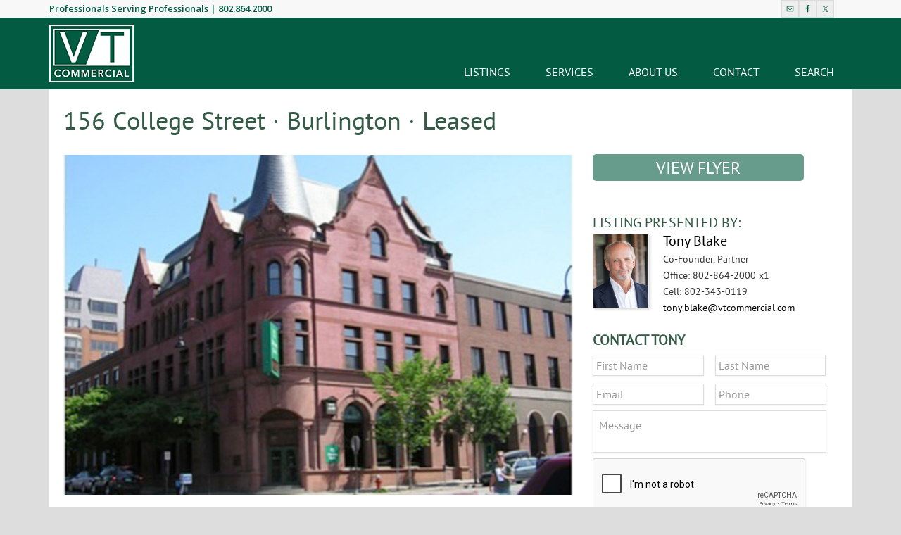

--- FILE ---
content_type: text/html; charset=UTF-8
request_url: https://www.vtcommercial.com/listings/156-college-street-burlington-leased/
body_size: 22437
content:
<!DOCTYPE html>
<html lang="en-US">
<head >
<meta charset="UTF-8" />
<script type="text/javascript">
/* <![CDATA[ */
 var gform;gform||(document.addEventListener("gform_main_scripts_loaded",function(){gform.scriptsLoaded=!0}),document.addEventListener("gform/theme/scripts_loaded",function(){gform.themeScriptsLoaded=!0}),window.addEventListener("DOMContentLoaded",function(){gform.domLoaded=!0}),gform={domLoaded:!1,scriptsLoaded:!1,themeScriptsLoaded:!1,isFormEditor:()=>"function"==typeof InitializeEditor,callIfLoaded:function(o){return!(!gform.domLoaded||!gform.scriptsLoaded||!gform.themeScriptsLoaded&&!gform.isFormEditor()||(gform.isFormEditor()&&console.warn("The use of gform.initializeOnLoaded() is deprecated in the form editor context and will be removed in Gravity Forms 3.1."),o(),0))},initializeOnLoaded:function(o){gform.callIfLoaded(o)||(document.addEventListener("gform_main_scripts_loaded",()=>{gform.scriptsLoaded=!0,gform.callIfLoaded(o)}),document.addEventListener("gform/theme/scripts_loaded",()=>{gform.themeScriptsLoaded=!0,gform.callIfLoaded(o)}),window.addEventListener("DOMContentLoaded",()=>{gform.domLoaded=!0,gform.callIfLoaded(o)}))},hooks:{action:{},filter:{}},addAction:function(o,r,e,t){gform.addHook("action",o,r,e,t)},addFilter:function(o,r,e,t){gform.addHook("filter",o,r,e,t)},doAction:function(o){gform.doHook("action",o,arguments)},applyFilters:function(o){return gform.doHook("filter",o,arguments)},removeAction:function(o,r){gform.removeHook("action",o,r)},removeFilter:function(o,r,e){gform.removeHook("filter",o,r,e)},addHook:function(o,r,e,t,n){null==gform.hooks[o][r]&&(gform.hooks[o][r]=[]);var d=gform.hooks[o][r];null==n&&(n=r+"_"+d.length),gform.hooks[o][r].push({tag:n,callable:e,priority:t=null==t?10:t})},doHook:function(r,o,e){var t;if(e=Array.prototype.slice.call(e,1),null!=gform.hooks[r][o]&&((o=gform.hooks[r][o]).sort(function(o,r){return o.priority-r.priority}),o.forEach(function(o){"function"!=typeof(t=o.callable)&&(t=window[t]),"action"==r?t.apply(null,e):e[0]=t.apply(null,e)})),"filter"==r)return e[0]},removeHook:function(o,r,t,n){var e;null!=gform.hooks[o][r]&&(e=(e=gform.hooks[o][r]).filter(function(o,r,e){return!!(null!=n&&n!=o.tag||null!=t&&t!=o.priority)}),gform.hooks[o][r]=e)}}); 
/* ]]> */
</script>

<meta name="description" content="Vermont Commercial Real Estate | Vermont Commercial Business Brokerage. Specializing in Vermont commercial real estate and Vermont business brokerage since 1986. Professionals serving Professionals!" />
<meta name="keywords" content="Vermont commercial real estate, VT real estate, VT Commercial, VT commercial real estate, Burlington Vermont real estate, Vermont commercial realtors, Vermont commercial property management, Vermont commercial property for sale, Vermont commercial property for lease, Vermont commercial real estate broker, Vermont brokerage" />
<meta name="viewport" content="width=device-width, initial-scale=1" />

<link rel='dns-prefetch' href='//maxcdn.bootstrapcdn.com' />
<link rel='dns-prefetch' href='//cdnjs.cloudflare.com' />
<title>156 College Street, Burlington, VT  05401 &#8211; Leased | | Vermont Commercial Real Estate | Vermont Commercial Business Brokerage</title>
<meta name='robots' content='max-image-preview:large' />
	<style>img:is([sizes="auto" i], [sizes^="auto," i]) { contain-intrinsic-size: 3000px 1500px }</style>
	<link rel='dns-prefetch' href='//cdnjs.cloudflare.com' />
<link rel='dns-prefetch' href='//www.googletagmanager.com' />
<link rel='dns-prefetch' href='//fonts.googleapis.com' />
<link rel='dns-prefetch' href='//netdna.bootstrapcdn.com' />
<link rel="alternate" type="application/rss+xml" title="V/T Commercial &raquo; Feed" href="https://www.vtcommercial.com/feed/" />
<link rel="alternate" type="application/rss+xml" title="V/T Commercial &raquo; Comments Feed" href="https://www.vtcommercial.com/comments/feed/" />
<link rel="canonical" href="https://www.vtcommercial.com/listings/156-college-street-burlington-leased/" />
<script type="text/javascript">
/* <![CDATA[ */
window._wpemojiSettings = {"baseUrl":"https:\/\/s.w.org\/images\/core\/emoji\/16.0.1\/72x72\/","ext":".png","svgUrl":"https:\/\/s.w.org\/images\/core\/emoji\/16.0.1\/svg\/","svgExt":".svg","source":{"concatemoji":"https:\/\/www.vtcommercial.com\/wp-includes\/js\/wp-emoji-release.min.js?ver=6.8.3"}};
/*! This file is auto-generated */
!function(s,n){var o,i,e;function c(e){try{var t={supportTests:e,timestamp:(new Date).valueOf()};sessionStorage.setItem(o,JSON.stringify(t))}catch(e){}}function p(e,t,n){e.clearRect(0,0,e.canvas.width,e.canvas.height),e.fillText(t,0,0);var t=new Uint32Array(e.getImageData(0,0,e.canvas.width,e.canvas.height).data),a=(e.clearRect(0,0,e.canvas.width,e.canvas.height),e.fillText(n,0,0),new Uint32Array(e.getImageData(0,0,e.canvas.width,e.canvas.height).data));return t.every(function(e,t){return e===a[t]})}function u(e,t){e.clearRect(0,0,e.canvas.width,e.canvas.height),e.fillText(t,0,0);for(var n=e.getImageData(16,16,1,1),a=0;a<n.data.length;a++)if(0!==n.data[a])return!1;return!0}function f(e,t,n,a){switch(t){case"flag":return n(e,"\ud83c\udff3\ufe0f\u200d\u26a7\ufe0f","\ud83c\udff3\ufe0f\u200b\u26a7\ufe0f")?!1:!n(e,"\ud83c\udde8\ud83c\uddf6","\ud83c\udde8\u200b\ud83c\uddf6")&&!n(e,"\ud83c\udff4\udb40\udc67\udb40\udc62\udb40\udc65\udb40\udc6e\udb40\udc67\udb40\udc7f","\ud83c\udff4\u200b\udb40\udc67\u200b\udb40\udc62\u200b\udb40\udc65\u200b\udb40\udc6e\u200b\udb40\udc67\u200b\udb40\udc7f");case"emoji":return!a(e,"\ud83e\udedf")}return!1}function g(e,t,n,a){var r="undefined"!=typeof WorkerGlobalScope&&self instanceof WorkerGlobalScope?new OffscreenCanvas(300,150):s.createElement("canvas"),o=r.getContext("2d",{willReadFrequently:!0}),i=(o.textBaseline="top",o.font="600 32px Arial",{});return e.forEach(function(e){i[e]=t(o,e,n,a)}),i}function t(e){var t=s.createElement("script");t.src=e,t.defer=!0,s.head.appendChild(t)}"undefined"!=typeof Promise&&(o="wpEmojiSettingsSupports",i=["flag","emoji"],n.supports={everything:!0,everythingExceptFlag:!0},e=new Promise(function(e){s.addEventListener("DOMContentLoaded",e,{once:!0})}),new Promise(function(t){var n=function(){try{var e=JSON.parse(sessionStorage.getItem(o));if("object"==typeof e&&"number"==typeof e.timestamp&&(new Date).valueOf()<e.timestamp+604800&&"object"==typeof e.supportTests)return e.supportTests}catch(e){}return null}();if(!n){if("undefined"!=typeof Worker&&"undefined"!=typeof OffscreenCanvas&&"undefined"!=typeof URL&&URL.createObjectURL&&"undefined"!=typeof Blob)try{var e="postMessage("+g.toString()+"("+[JSON.stringify(i),f.toString(),p.toString(),u.toString()].join(",")+"));",a=new Blob([e],{type:"text/javascript"}),r=new Worker(URL.createObjectURL(a),{name:"wpTestEmojiSupports"});return void(r.onmessage=function(e){c(n=e.data),r.terminate(),t(n)})}catch(e){}c(n=g(i,f,p,u))}t(n)}).then(function(e){for(var t in e)n.supports[t]=e[t],n.supports.everything=n.supports.everything&&n.supports[t],"flag"!==t&&(n.supports.everythingExceptFlag=n.supports.everythingExceptFlag&&n.supports[t]);n.supports.everythingExceptFlag=n.supports.everythingExceptFlag&&!n.supports.flag,n.DOMReady=!1,n.readyCallback=function(){n.DOMReady=!0}}).then(function(){return e}).then(function(){var e;n.supports.everything||(n.readyCallback(),(e=n.source||{}).concatemoji?t(e.concatemoji):e.wpemoji&&e.twemoji&&(t(e.twemoji),t(e.wpemoji)))}))}((window,document),window._wpemojiSettings);
/* ]]> */
</script>
<link rel='stylesheet' id='vtcommercial-theme-css' href='https://www.vtcommercial.com/wp-content/themes/vtcommercial/style.css?ver=1.4.1' type='text/css' media='all' />
<style id='wp-emoji-styles-inline-css' type='text/css'>

	img.wp-smiley, img.emoji {
		display: inline !important;
		border: none !important;
		box-shadow: none !important;
		height: 1em !important;
		width: 1em !important;
		margin: 0 0.07em !important;
		vertical-align: -0.1em !important;
		background: none !important;
		padding: 0 !important;
	}
</style>
<link rel='stylesheet' id='wp-block-library-css' href='https://www.vtcommercial.com/wp-includes/css/dist/block-library/style.min.css?ver=6.8.3' type='text/css' media='all' />
<style id='classic-theme-styles-inline-css' type='text/css'>
/*! This file is auto-generated */
.wp-block-button__link{color:#fff;background-color:#32373c;border-radius:9999px;box-shadow:none;text-decoration:none;padding:calc(.667em + 2px) calc(1.333em + 2px);font-size:1.125em}.wp-block-file__button{background:#32373c;color:#fff;text-decoration:none}
</style>
<style id='global-styles-inline-css' type='text/css'>
:root{--wp--preset--aspect-ratio--square: 1;--wp--preset--aspect-ratio--4-3: 4/3;--wp--preset--aspect-ratio--3-4: 3/4;--wp--preset--aspect-ratio--3-2: 3/2;--wp--preset--aspect-ratio--2-3: 2/3;--wp--preset--aspect-ratio--16-9: 16/9;--wp--preset--aspect-ratio--9-16: 9/16;--wp--preset--color--black: #000000;--wp--preset--color--cyan-bluish-gray: #abb8c3;--wp--preset--color--white: #ffffff;--wp--preset--color--pale-pink: #f78da7;--wp--preset--color--vivid-red: #cf2e2e;--wp--preset--color--luminous-vivid-orange: #ff6900;--wp--preset--color--luminous-vivid-amber: #fcb900;--wp--preset--color--light-green-cyan: #7bdcb5;--wp--preset--color--vivid-green-cyan: #00d084;--wp--preset--color--pale-cyan-blue: #8ed1fc;--wp--preset--color--vivid-cyan-blue: #0693e3;--wp--preset--color--vivid-purple: #9b51e0;--wp--preset--gradient--vivid-cyan-blue-to-vivid-purple: linear-gradient(135deg,rgba(6,147,227,1) 0%,rgb(155,81,224) 100%);--wp--preset--gradient--light-green-cyan-to-vivid-green-cyan: linear-gradient(135deg,rgb(122,220,180) 0%,rgb(0,208,130) 100%);--wp--preset--gradient--luminous-vivid-amber-to-luminous-vivid-orange: linear-gradient(135deg,rgba(252,185,0,1) 0%,rgba(255,105,0,1) 100%);--wp--preset--gradient--luminous-vivid-orange-to-vivid-red: linear-gradient(135deg,rgba(255,105,0,1) 0%,rgb(207,46,46) 100%);--wp--preset--gradient--very-light-gray-to-cyan-bluish-gray: linear-gradient(135deg,rgb(238,238,238) 0%,rgb(169,184,195) 100%);--wp--preset--gradient--cool-to-warm-spectrum: linear-gradient(135deg,rgb(74,234,220) 0%,rgb(151,120,209) 20%,rgb(207,42,186) 40%,rgb(238,44,130) 60%,rgb(251,105,98) 80%,rgb(254,248,76) 100%);--wp--preset--gradient--blush-light-purple: linear-gradient(135deg,rgb(255,206,236) 0%,rgb(152,150,240) 100%);--wp--preset--gradient--blush-bordeaux: linear-gradient(135deg,rgb(254,205,165) 0%,rgb(254,45,45) 50%,rgb(107,0,62) 100%);--wp--preset--gradient--luminous-dusk: linear-gradient(135deg,rgb(255,203,112) 0%,rgb(199,81,192) 50%,rgb(65,88,208) 100%);--wp--preset--gradient--pale-ocean: linear-gradient(135deg,rgb(255,245,203) 0%,rgb(182,227,212) 50%,rgb(51,167,181) 100%);--wp--preset--gradient--electric-grass: linear-gradient(135deg,rgb(202,248,128) 0%,rgb(113,206,126) 100%);--wp--preset--gradient--midnight: linear-gradient(135deg,rgb(2,3,129) 0%,rgb(40,116,252) 100%);--wp--preset--font-size--small: 13px;--wp--preset--font-size--medium: 20px;--wp--preset--font-size--large: 36px;--wp--preset--font-size--x-large: 42px;--wp--preset--spacing--20: 0.44rem;--wp--preset--spacing--30: 0.67rem;--wp--preset--spacing--40: 1rem;--wp--preset--spacing--50: 1.5rem;--wp--preset--spacing--60: 2.25rem;--wp--preset--spacing--70: 3.38rem;--wp--preset--spacing--80: 5.06rem;--wp--preset--shadow--natural: 6px 6px 9px rgba(0, 0, 0, 0.2);--wp--preset--shadow--deep: 12px 12px 50px rgba(0, 0, 0, 0.4);--wp--preset--shadow--sharp: 6px 6px 0px rgba(0, 0, 0, 0.2);--wp--preset--shadow--outlined: 6px 6px 0px -3px rgba(255, 255, 255, 1), 6px 6px rgba(0, 0, 0, 1);--wp--preset--shadow--crisp: 6px 6px 0px rgba(0, 0, 0, 1);}:where(.is-layout-flex){gap: 0.5em;}:where(.is-layout-grid){gap: 0.5em;}body .is-layout-flex{display: flex;}.is-layout-flex{flex-wrap: wrap;align-items: center;}.is-layout-flex > :is(*, div){margin: 0;}body .is-layout-grid{display: grid;}.is-layout-grid > :is(*, div){margin: 0;}:where(.wp-block-columns.is-layout-flex){gap: 2em;}:where(.wp-block-columns.is-layout-grid){gap: 2em;}:where(.wp-block-post-template.is-layout-flex){gap: 1.25em;}:where(.wp-block-post-template.is-layout-grid){gap: 1.25em;}.has-black-color{color: var(--wp--preset--color--black) !important;}.has-cyan-bluish-gray-color{color: var(--wp--preset--color--cyan-bluish-gray) !important;}.has-white-color{color: var(--wp--preset--color--white) !important;}.has-pale-pink-color{color: var(--wp--preset--color--pale-pink) !important;}.has-vivid-red-color{color: var(--wp--preset--color--vivid-red) !important;}.has-luminous-vivid-orange-color{color: var(--wp--preset--color--luminous-vivid-orange) !important;}.has-luminous-vivid-amber-color{color: var(--wp--preset--color--luminous-vivid-amber) !important;}.has-light-green-cyan-color{color: var(--wp--preset--color--light-green-cyan) !important;}.has-vivid-green-cyan-color{color: var(--wp--preset--color--vivid-green-cyan) !important;}.has-pale-cyan-blue-color{color: var(--wp--preset--color--pale-cyan-blue) !important;}.has-vivid-cyan-blue-color{color: var(--wp--preset--color--vivid-cyan-blue) !important;}.has-vivid-purple-color{color: var(--wp--preset--color--vivid-purple) !important;}.has-black-background-color{background-color: var(--wp--preset--color--black) !important;}.has-cyan-bluish-gray-background-color{background-color: var(--wp--preset--color--cyan-bluish-gray) !important;}.has-white-background-color{background-color: var(--wp--preset--color--white) !important;}.has-pale-pink-background-color{background-color: var(--wp--preset--color--pale-pink) !important;}.has-vivid-red-background-color{background-color: var(--wp--preset--color--vivid-red) !important;}.has-luminous-vivid-orange-background-color{background-color: var(--wp--preset--color--luminous-vivid-orange) !important;}.has-luminous-vivid-amber-background-color{background-color: var(--wp--preset--color--luminous-vivid-amber) !important;}.has-light-green-cyan-background-color{background-color: var(--wp--preset--color--light-green-cyan) !important;}.has-vivid-green-cyan-background-color{background-color: var(--wp--preset--color--vivid-green-cyan) !important;}.has-pale-cyan-blue-background-color{background-color: var(--wp--preset--color--pale-cyan-blue) !important;}.has-vivid-cyan-blue-background-color{background-color: var(--wp--preset--color--vivid-cyan-blue) !important;}.has-vivid-purple-background-color{background-color: var(--wp--preset--color--vivid-purple) !important;}.has-black-border-color{border-color: var(--wp--preset--color--black) !important;}.has-cyan-bluish-gray-border-color{border-color: var(--wp--preset--color--cyan-bluish-gray) !important;}.has-white-border-color{border-color: var(--wp--preset--color--white) !important;}.has-pale-pink-border-color{border-color: var(--wp--preset--color--pale-pink) !important;}.has-vivid-red-border-color{border-color: var(--wp--preset--color--vivid-red) !important;}.has-luminous-vivid-orange-border-color{border-color: var(--wp--preset--color--luminous-vivid-orange) !important;}.has-luminous-vivid-amber-border-color{border-color: var(--wp--preset--color--luminous-vivid-amber) !important;}.has-light-green-cyan-border-color{border-color: var(--wp--preset--color--light-green-cyan) !important;}.has-vivid-green-cyan-border-color{border-color: var(--wp--preset--color--vivid-green-cyan) !important;}.has-pale-cyan-blue-border-color{border-color: var(--wp--preset--color--pale-cyan-blue) !important;}.has-vivid-cyan-blue-border-color{border-color: var(--wp--preset--color--vivid-cyan-blue) !important;}.has-vivid-purple-border-color{border-color: var(--wp--preset--color--vivid-purple) !important;}.has-vivid-cyan-blue-to-vivid-purple-gradient-background{background: var(--wp--preset--gradient--vivid-cyan-blue-to-vivid-purple) !important;}.has-light-green-cyan-to-vivid-green-cyan-gradient-background{background: var(--wp--preset--gradient--light-green-cyan-to-vivid-green-cyan) !important;}.has-luminous-vivid-amber-to-luminous-vivid-orange-gradient-background{background: var(--wp--preset--gradient--luminous-vivid-amber-to-luminous-vivid-orange) !important;}.has-luminous-vivid-orange-to-vivid-red-gradient-background{background: var(--wp--preset--gradient--luminous-vivid-orange-to-vivid-red) !important;}.has-very-light-gray-to-cyan-bluish-gray-gradient-background{background: var(--wp--preset--gradient--very-light-gray-to-cyan-bluish-gray) !important;}.has-cool-to-warm-spectrum-gradient-background{background: var(--wp--preset--gradient--cool-to-warm-spectrum) !important;}.has-blush-light-purple-gradient-background{background: var(--wp--preset--gradient--blush-light-purple) !important;}.has-blush-bordeaux-gradient-background{background: var(--wp--preset--gradient--blush-bordeaux) !important;}.has-luminous-dusk-gradient-background{background: var(--wp--preset--gradient--luminous-dusk) !important;}.has-pale-ocean-gradient-background{background: var(--wp--preset--gradient--pale-ocean) !important;}.has-electric-grass-gradient-background{background: var(--wp--preset--gradient--electric-grass) !important;}.has-midnight-gradient-background{background: var(--wp--preset--gradient--midnight) !important;}.has-small-font-size{font-size: var(--wp--preset--font-size--small) !important;}.has-medium-font-size{font-size: var(--wp--preset--font-size--medium) !important;}.has-large-font-size{font-size: var(--wp--preset--font-size--large) !important;}.has-x-large-font-size{font-size: var(--wp--preset--font-size--x-large) !important;}
:where(.wp-block-post-template.is-layout-flex){gap: 1.25em;}:where(.wp-block-post-template.is-layout-grid){gap: 1.25em;}
:where(.wp-block-columns.is-layout-flex){gap: 2em;}:where(.wp-block-columns.is-layout-grid){gap: 2em;}
:root :where(.wp-block-pullquote){font-size: 1.5em;line-height: 1.6;}
</style>
<link rel='stylesheet' id='wlcsf-main-style-css' href='https://www.vtcommercial.com/wp-content/plugins/wp-listings-custom-search-form/css/wlcsf-style.css?ver=6.8.3' type='text/css' media='all' />
<link rel='stylesheet' id='dashicons-css' href='https://www.vtcommercial.com/wp-includes/css/dashicons.min.css?ver=6.8.3' type='text/css' media='all' />
<link rel='stylesheet' id='google-font-css' href='//fonts.googleapis.com/css?family=Open+Sans%3A300%2C400%2C600%2C700&#038;ver=3.6.0' type='text/css' media='all' />
<link rel='stylesheet' id='prefix-font-awesome-css' href='//netdna.bootstrapcdn.com/font-awesome/4.0.3/css/font-awesome.css?ver=4.0.3' type='text/css' media='all' />
<link rel='stylesheet' id='agent-profiles-css' href='https://www.vtcommercial.com/wp-content/plugins/genesis-agent-profiles/aep.css?ver=6.8.3' type='text/css' media='all' />
<style id='akismet-widget-style-inline-css' type='text/css'>

			.a-stats {
				--akismet-color-mid-green: #357b49;
				--akismet-color-white: #fff;
				--akismet-color-light-grey: #f6f7f7;

				max-width: 350px;
				width: auto;
			}

			.a-stats * {
				all: unset;
				box-sizing: border-box;
			}

			.a-stats strong {
				font-weight: 600;
			}

			.a-stats a.a-stats__link,
			.a-stats a.a-stats__link:visited,
			.a-stats a.a-stats__link:active {
				background: var(--akismet-color-mid-green);
				border: none;
				box-shadow: none;
				border-radius: 8px;
				color: var(--akismet-color-white);
				cursor: pointer;
				display: block;
				font-family: -apple-system, BlinkMacSystemFont, 'Segoe UI', 'Roboto', 'Oxygen-Sans', 'Ubuntu', 'Cantarell', 'Helvetica Neue', sans-serif;
				font-weight: 500;
				padding: 12px;
				text-align: center;
				text-decoration: none;
				transition: all 0.2s ease;
			}

			/* Extra specificity to deal with TwentyTwentyOne focus style */
			.widget .a-stats a.a-stats__link:focus {
				background: var(--akismet-color-mid-green);
				color: var(--akismet-color-white);
				text-decoration: none;
			}

			.a-stats a.a-stats__link:hover {
				filter: brightness(110%);
				box-shadow: 0 4px 12px rgba(0, 0, 0, 0.06), 0 0 2px rgba(0, 0, 0, 0.16);
			}

			.a-stats .count {
				color: var(--akismet-color-white);
				display: block;
				font-size: 1.5em;
				line-height: 1.4;
				padding: 0 13px;
				white-space: nowrap;
			}
		
</style>
<link rel='stylesheet' id='simple-social-icons-font-css' href='https://www.vtcommercial.com/wp-content/plugins/simple-social-icons/css/style.css?ver=3.0.2' type='text/css' media='all' />
<script type="text/javascript" src="https://www.vtcommercial.com/wp-includes/js/jquery/jquery.min.js?ver=3.7.1" id="jquery-core-js"></script>
<script type="text/javascript" src="https://www.vtcommercial.com/wp-includes/js/jquery/jquery-migrate.min.js?ver=3.4.1" id="jquery-migrate-js"></script>
<script type="text/javascript" src="https://www.vtcommercial.com/wp-content/plugins/img-mouseover/img-mouseover.js?ver=20110509" id="img-mouseover-js"></script>
<script type="text/javascript" src="https://www.vtcommercial.com/wp-content/themes/vtcommercial/js/responsive-menu.js?ver=1.0.0" id="vtcommercial-responsive-menu-js"></script>
<script type="text/javascript" src="https://www.vtcommercial.com/wp-content/plugins/responsive-menu-pro/public/js/noscroll.js" id="responsive-menu-pro-noscroll-js"></script>

<!-- Google tag (gtag.js) snippet added by Site Kit -->

<!-- Google Analytics snippet added by Site Kit -->
<script type="text/javascript" src="https://www.googletagmanager.com/gtag/js?id=G-9QPCQ4VD8Q" id="google_gtagjs-js" async></script>
<script type="text/javascript" id="google_gtagjs-js-after">
/* <![CDATA[ */
window.dataLayer = window.dataLayer || [];function gtag(){dataLayer.push(arguments);}
gtag("set","linker",{"domains":["www.vtcommercial.com"]});
gtag("js", new Date());
gtag("set", "developer_id.dZTNiMT", true);
gtag("config", "G-9QPCQ4VD8Q");
/* ]]> */
</script>

<!-- End Google tag (gtag.js) snippet added by Site Kit -->
<link rel="https://api.w.org/" href="https://www.vtcommercial.com/wp-json/" /><link rel="alternate" title="JSON" type="application/json" href="https://www.vtcommercial.com/wp-json/wp/v2/listing/416" /><link rel="EditURI" type="application/rsd+xml" title="RSD" href="https://www.vtcommercial.com/xmlrpc.php?rsd" />
<link rel="alternate" title="oEmbed (JSON)" type="application/json+oembed" href="https://www.vtcommercial.com/wp-json/oembed/1.0/embed?url=https%3A%2F%2Fwww.vtcommercial.com%2Flistings%2F156-college-street-burlington-leased%2F" />
<link rel="alternate" title="oEmbed (XML)" type="text/xml+oembed" href="https://www.vtcommercial.com/wp-json/oembed/1.0/embed?url=https%3A%2F%2Fwww.vtcommercial.com%2Flistings%2F156-college-street-burlington-leased%2F&#038;format=xml" />
<meta name="generator" content="Site Kit by Google 1.149.1" /><link rel="pingback" href="https://www.vtcommercial.com/xmlrpc.php" />
<!-- Global site tag (gtag.js) - Google Analytics -->
<script async src="https://www.googletagmanager.com/gtag/js?id=UA-418819-12"></script>
<script>
  window.dataLayer = window.dataLayer || [];
  function gtag(){dataLayer.push(arguments);}
  gtag('js', new Date());

  gtag('config', 'UA-418819-12');
</script><style type="text/css">.site-title a { background: url(https://www.vtcommercial.com/wp-content/uploads/2019/08/VT_Com_LogoMaster_WhiteBorder_RGB.png) no-repeat !important; }</style>
<link rel="icon" href="https://www.vtcommercial.com/wp-content/uploads/2019/08/cropped-VT_Com_IconMaster_RGB-32x32.png" sizes="32x32" />
<link rel="icon" href="https://www.vtcommercial.com/wp-content/uploads/2019/08/cropped-VT_Com_IconMaster_RGB-192x192.png" sizes="192x192" />
<link rel="apple-touch-icon" href="https://www.vtcommercial.com/wp-content/uploads/2019/08/cropped-VT_Com_IconMaster_RGB-180x180.png" />
<meta name="msapplication-TileImage" content="https://www.vtcommercial.com/wp-content/uploads/2019/08/cropped-VT_Com_IconMaster_RGB-270x270.png" />
<style>button#responsive-menu-pro-button,
#responsive-menu-pro-container {
    display: none;
    -webkit-text-size-adjust: 100%;
}

#responsive-menu-pro-container {
    z-index: 99998;
}

@media screen and (max-width:1024px) {

    #responsive-menu-pro-container {
        display: block;
        position: fixed;
        top: 0;
        bottom: 0;        padding-bottom: 5px;
        margin-bottom: -5px;
        outline: 1px solid transparent;
        overflow-y: auto;
        overflow-x: hidden;
    }

    #responsive-menu-pro-container .responsive-menu-pro-search-box {
        width: 100%;
        padding: 0 2%;
        border-radius: 2px;
        height: 50px;
        -webkit-appearance: none;
    }

    #responsive-menu-pro-container.push-left,
    #responsive-menu-pro-container.slide-left {
        transform: translateX(-100%);
        -ms-transform: translateX(-100%);
        -webkit-transform: translateX(-100%);
        -moz-transform: translateX(-100%);
    }

    .responsive-menu-pro-open #responsive-menu-pro-container.push-left,
    .responsive-menu-pro-open #responsive-menu-pro-container.slide-left {
        transform: translateX(0);
        -ms-transform: translateX(0);
        -webkit-transform: translateX(0);
        -moz-transform: translateX(0);
    }

    #responsive-menu-pro-container.push-top,
    #responsive-menu-pro-container.slide-top {
        transform: translateY(-100%);
        -ms-transform: translateY(-100%);
        -webkit-transform: translateY(-100%);
        -moz-transform: translateY(-100%);
    }

    .responsive-menu-pro-open #responsive-menu-pro-container.push-top,
    .responsive-menu-pro-open #responsive-menu-pro-container.slide-top {
        transform: translateY(0);
        -ms-transform: translateY(0);
        -webkit-transform: translateY(0);
        -moz-transform: translateY(0);
    }

    #responsive-menu-pro-container.push-right,
    #responsive-menu-pro-container.slide-right {
        transform: translateX(100%);
        -ms-transform: translateX(100%);
        -webkit-transform: translateX(100%);
        -moz-transform: translateX(100%);
    }

    .responsive-menu-pro-open #responsive-menu-pro-container.push-right,
    .responsive-menu-pro-open #responsive-menu-pro-container.slide-right {
        transform: translateX(0);
        -ms-transform: translateX(0);
        -webkit-transform: translateX(0);
        -moz-transform: translateX(0);
    }

    #responsive-menu-pro-container.push-bottom,
    #responsive-menu-pro-container.slide-bottom {
        transform: translateY(100%);
        -ms-transform: translateY(100%);
        -webkit-transform: translateY(100%);
        -moz-transform: translateY(100%);
    }

    .responsive-menu-pro-open #responsive-menu-pro-container.push-bottom,
    .responsive-menu-pro-open #responsive-menu-pro-container.slide-bottom {
        transform: translateY(0);
        -ms-transform: translateY(0);
        -webkit-transform: translateY(0);
        -moz-transform: translateY(0);
    }

    #responsive-menu-pro-container,
    #responsive-menu-pro-container:before,
    #responsive-menu-pro-container:after,
    #responsive-menu-pro-container *,
    #responsive-menu-pro-container *:before,
    #responsive-menu-pro-container *:after {
        box-sizing: border-box;
        margin: 0;
        padding: 0;
    }

    #responsive-menu-pro-container #responsive-menu-pro-search-box,
    #responsive-menu-pro-container #responsive-menu-pro-additional-content,
    #responsive-menu-pro-container #responsive-menu-pro-title {
        padding: 25px 5%;
    }

    #responsive-menu-pro-container #responsive-menu-pro,
    #responsive-menu-pro-container #responsive-menu-pro ul {
        width: 100%;
   }

    #responsive-menu-pro-container #responsive-menu-pro ul.responsive-menu-pro-submenu {
        display: none;
    }

    #responsive-menu-pro-container #responsive-menu-pro ul.responsive-menu-pro-submenu.responsive-menu-pro-submenu-open {
     display: block;
    }        #responsive-menu-pro-container #responsive-menu-pro ul.responsive-menu-pro-submenu-depth-1 a.responsive-menu-pro-item-link {
            padding-left:10%;
        }

        #responsive-menu-pro-container #responsive-menu-pro ul.responsive-menu-pro-submenu-depth-2 a.responsive-menu-pro-item-link {
            padding-left:15%;
        }

        #responsive-menu-pro-container #responsive-menu-pro ul.responsive-menu-pro-submenu-depth-3 a.responsive-menu-pro-item-link {
            padding-left:20%;
        }

        #responsive-menu-pro-container #responsive-menu-pro ul.responsive-menu-pro-submenu-depth-4 a.responsive-menu-pro-item-link {
            padding-left:25%;
        }

        #responsive-menu-pro-container #responsive-menu-pro ul.responsive-menu-pro-submenu-depth-5 a.responsive-menu-pro-item-link {
            padding-left:30%;
        }
    #responsive-menu-pro-container li.responsive-menu-pro-item {
        width: 100%;
        list-style: none;
    }

    #responsive-menu-pro-container li.responsive-menu-pro-item a {
        width: 100%;
        display: block;
        text-decoration: none;
        padding: 05%;
        position: relative;
    }

    #responsive-menu-pro-container li.responsive-menu-pro-item a .glyphicon,
    #responsive-menu-pro-container li.responsive-menu-pro-item a .fab,
    #responsive-menu-pro-container li.responsive-menu-pro-item a .fas {
        margin-right: 15px;
    }

    #responsive-menu-pro-container li.responsive-menu-pro-item a .responsive-menu-pro-subarrow {
        position: absolute;
        top: 0;
        bottom: 0;
        text-align: center;
        overflow: hidden;
    }

    #responsive-menu-pro-container li.responsive-menu-pro-item a .responsive-menu-pro-subarrow .glyphicon,
    #responsive-menu-pro-container li.responsive-menu-pro-item a .responsive-menu-pro-subarrow .fab,
    #responsive-menu-pro-container li.responsive-menu-pro-item a .responsive-menu-pro-subarrow .fas {
        margin-right: 0;
    }

    button#responsive-menu-pro-button .responsive-menu-pro-button-icon-inactive {
        display: none;
    }

    button#responsive-menu-pro-button {
        z-index: 99999;
        display: none;
        overflow: hidden;
        outline: none;
    }

    button#responsive-menu-pro-button img {
        max-width: 100%;
    }

    .responsive-menu-pro-label {
        display: inline-block;
        font-weight: 600;
        margin: 0 5px;
        vertical-align: middle;
    }

    .responsive-menu-pro-accessible {
        display: inline-block;
    }

    .responsive-menu-pro-accessible .responsive-menu-pro-box {
        display: inline-block;
        vertical-align: middle;
    }

    .responsive-menu-pro-label.responsive-menu-pro-label-top,
    .responsive-menu-pro-label.responsive-menu-pro-label-bottom {
        display: block;
        margin: 0 auto;
    }

    button#responsive-menu-pro-button {
        padding: 0 0;
        display: inline-block;
        cursor: pointer;
        transition-property: opacity, filter;
        transition-duration: 0.15s;
        transition-timing-function: linear;
        font: inherit;
        color: inherit;
        text-transform: none;
        background-color: transparent;
        border: 0;
        margin: 0;
    }

    .responsive-menu-pro-box {
        width:25px;
        height:19px;
        display: inline-block;
        position: relative;
    }

    .responsive-menu-pro-inner {
        display: block;
        top: 50%;
        margin-top:-1.5px;
    }

    .responsive-menu-pro-inner,
    .responsive-menu-pro-inner::before,
    .responsive-menu-pro-inner::after {
        width:25px;
        height:3px;
        background-color:#ffffff;
        border-radius: 4px;
        position: absolute;
        transition-property: transform;
        transition-duration: 0.15s;
        transition-timing-function: ease;
    }

    .responsive-menu-pro-open .responsive-menu-pro-inner,
    .responsive-menu-pro-open .responsive-menu-pro-inner::before,
    .responsive-menu-pro-open .responsive-menu-pro-inner::after {
        background-color:#ffffff;
    }

    button#responsive-menu-pro-button:hover .responsive-menu-pro-inner,
    button#responsive-menu-pro-button:hover .responsive-menu-pro-inner::before,
    button#responsive-menu-pro-button:hover .responsive-menu-pro-inner::after,
    button#responsive-menu-pro-button:hover .responsive-menu-pro-open .responsive-menu-pro-inner,
    button#responsive-menu-pro-button:hover .responsive-menu-pro-open .responsive-menu-pro-inner::before,
    button#responsive-menu-pro-button:hover .responsive-menu-pro-open .responsive-menu-pro-inner::after,
    button#responsive-menu-pro-button:focus .responsive-menu-pro-inner,
    button#responsive-menu-pro-button:focus .responsive-menu-pro-inner::before,
    button#responsive-menu-pro-button:focus .responsive-menu-pro-inner::after,
    button#responsive-menu-pro-button:focus .responsive-menu-pro-open .responsive-menu-pro-inner,
    button#responsive-menu-pro-button:focus .responsive-menu-pro-open .responsive-menu-pro-inner::before,
    button#responsive-menu-pro-button:focus .responsive-menu-pro-open .responsive-menu-pro-inner::after {
        background-color:#ffffff;
    }

    .responsive-menu-pro-inner::before,
    .responsive-menu-pro-inner::after {
        content: "";
        display: block;
    }

    .responsive-menu-pro-inner::before {
        top:-8px;
    }

    .responsive-menu-pro-inner::after {
        bottom:-8px;
    }.responsive-menu-pro-vortex-r .responsive-menu-pro-inner {
    transition-duration: 0.3s;
    transition-timing-function: cubic-bezier(0.19, 1, 0.22, 1);
}

.responsive-menu-pro-vortex-r .responsive-menu-pro-inner::before,
.responsive-menu-pro-vortex-r .responsive-menu-pro-inner::after {
    transition-duration: 0s;
    transition-delay: 0.1s;
    transition-timing-function: linear;
}

.responsive-menu-pro-vortex-r .responsive-menu-pro-inner::before {
    transition-property: top, opacity;
}

.responsive-menu-pro-vortex-r .responsive-menu-pro-inner::after {
    transition-property: bottom, transform;
}

.responsive-menu-pro-vortex-r.is-active .responsive-menu-pro-inner {
    transform: rotate(-765deg);
    transition-timing-function: cubic-bezier(0.19, 1, 0.22, 1);
}

.responsive-menu-pro-vortex-r.is-active .responsive-menu-pro-inner::before,
.responsive-menu-pro-vortex-r.is-active .responsive-menu-pro-inner::after {
    transition-delay: 0s;
}

.responsive-menu-pro-vortex-r.is-active .responsive-menu-pro-inner::before {
    top: 0;
    opacity: 0;
}

.responsive-menu-pro-vortex-r.is-active .responsive-menu-pro-inner::after {
    bottom: 0;
    transform: rotate(-90deg);
}
    button#responsive-menu-pro-button {
        width:45px;
        height:45px;
        position:fixed;
        top:15px;right:5%;
        display: inline-block;
        transition: transform0.5s, background-color0.5s;           background:rgba(3, 91, 66, 1);    }        .responsive-menu-pro-open button#responsive-menu-pro-button:hover,
        .responsive-menu-pro-open button#responsive-menu-pro-button:focus,
        button#responsive-menu-pro-button:hover,
        button#responsive-menu-pro-button:focus {
            background:rgba(3, 91, 66, 1);
         }        .responsive-menu-pro-open button#responsive-menu-pro-button {
            background:rgba(3, 91, 66, 1);
         }
    button#responsive-menu-pro-button .responsive-menu-pro-box {
        color:#ffffff;
    }

    .responsive-menu-pro-open button#responsive-menu-pro-button .responsive-menu-pro-box {
        color:#ffffff;
    }

    .responsive-menu-pro-label {
        color:#ffffff;
        font-size:14px;
        line-height:13px;    }

    .responsive-menu-pro-label .responsive-menu-pro-button-text-open {
        display: none;
    }
    .responsive-menu-pro-fade-top #responsive-menu-pro-container,
    .responsive-menu-pro-fade-left #responsive-menu-pro-container,
    .responsive-menu-pro-fade-right #responsive-menu-pro-container,
    .responsive-menu-pro-fade-bottom #responsive-menu-pro-container {
        display: none;
    }
    #responsive-menu-pro-container {
        width:75%;left: 0;            background:rgba(3, 91, 66, 1);        transition: transform0.5s;
        text-align:left;    }

    #responsive-menu-pro-container #responsive-menu-pro-wrapper {
        background:rgba(3, 91, 66, 1);
    }

    #responsive-menu-pro-container #responsive-menu-pro-additional-content {
        color:#ffffff;
    }

    #responsive-menu-pro-container .responsive-menu-pro-search-box {
        background:#ffffff;
        border: 2px solid#dadada;
        color:#333333;
    }

    #responsive-menu-pro-container .responsive-menu-pro-search-box:-ms-input-placeholder {
        color:#c7c7cd;
    }

    #responsive-menu-pro-container .responsive-menu-pro-search-box::-webkit-input-placeholder {
        color:#c7c7cd;
    }

    #responsive-menu-pro-container .responsive-menu-pro-search-box:-moz-placeholder {
        color:#c7c7cd;
        opacity: 1;
    }

    #responsive-menu-pro-container .responsive-menu-pro-search-box::-moz-placeholder {
        color:#c7c7cd;
        opacity: 1;
    }

    #responsive-menu-pro-container .responsive-menu-pro-item-link,
    #responsive-menu-pro-container #responsive-menu-pro-title,
    #responsive-menu-pro-container .responsive-menu-pro-subarrow {
        transition: background-color0.5s,
                    border-color0.5s,
                    color0.5s;
    }

    #responsive-menu-pro-container #responsive-menu-pro-title {
        background-color:rgba(3, 91, 66, 1);
        color:#ffffff;
        font-size:14px;
        text-align:left;
    }

    #responsive-menu-pro-container #responsive-menu-pro-title a {
        color:#ffffff;
        font-size:14px;
        text-decoration: none;
    }

    #responsive-menu-pro-container #responsive-menu-pro-title a:hover {
        color:#ffffff;
    }

    #responsive-menu-pro-container #responsive-menu-pro-title:hover {
        background-color:rgba(3, 91, 66, 1);
        color:#ffffff;
    }

    #responsive-menu-pro-container #responsive-menu-pro-title:hover a {
        color:#ffffff;
    }

    #responsive-menu-pro-container #responsive-menu-pro-title #responsive-menu-pro-title-image {
        display: inline-block;
        vertical-align: middle;
        max-width: 100%;
        margin-bottom: 15px;
    }

    #responsive-menu-pro-container #responsive-menu-pro-title #responsive-menu-pro-title-image img {        max-width: 100%;
    }
    #responsive-menu-pro-container #responsive-menu-pro > li.responsive-menu-pro-item:first-child > a {
        border-top:1px solidrgba(3, 91, 66, 1);
    }

    #responsive-menu-pro-container #responsive-menu-pro li.responsive-menu-pro-item .responsive-menu-pro-item-link {
        font-size:13px;
    }

    #responsive-menu-pro-container #responsive-menu-pro li.responsive-menu-pro-item a {
        line-height:40px;
        border-bottom:1px solidrgba(3, 91, 66, 1);
        color:#ffffff;
        background-color:rgba(3, 91, 66, 1);            height:40px;    }

    #responsive-menu-pro-container #responsive-menu-pro li.responsive-menu-pro-item a:hover {
        color:#ffffff;
        background-color:rgba(3, 91, 66, 0.67);
        border-color:rgba(3, 91, 66, 0.67);
    }

    #responsive-menu-pro-container #responsive-menu-pro li.responsive-menu-pro-item a:hover .responsive-menu-pro-subarrow {
        color:#ffffff;
        border-color:rgba(3, 91, 66, 0.67);
        background-color:rgba(3, 91, 66, 0.67);
    }

    #responsive-menu-pro-container #responsive-menu-pro li.responsive-menu-pro-item a:hover .responsive-menu-pro-subarrow.responsive-menu-pro-subarrow-active {
        color:#ffffff;
        border-color:rgba(3, 91, 66, 1);
        background-color:rgba(3, 91, 66, 1);
    }

    #responsive-menu-pro-container #responsive-menu-pro li.responsive-menu-pro-item a .responsive-menu-pro-subarrow {right: 0;
        height:39px;
        line-height:39px;
        width:40px;
        color:#ffffff;
        border-left:1px solidrgba(3, 91, 66, 1);
        background-color:rgba(3, 91, 66, 1);
    }

    #responsive-menu-pro-container #responsive-menu-pro li.responsive-menu-pro-item a .responsive-menu-pro-subarrow.responsive-menu-pro-subarrow-active {
        color:#ffffff;
        border-color:rgba(3, 91, 66, 0.67);
        background-color:rgba(3, 91, 66, 0.67);
    }

    #responsive-menu-pro-container #responsive-menu-pro li.responsive-menu-pro-item a .responsive-menu-pro-subarrow.responsive-menu-pro-subarrow-active:hover {
        color:#ffffff;
        border-color:rgba(3, 91, 66, 1);
        background-color:rgba(3, 91, 66, 1);
    }

    #responsive-menu-pro-container #responsive-menu-pro li.responsive-menu-pro-item a .responsive-menu-pro-subarrow:hover {
        color:#ffffff;
        border-color:rgba(3, 91, 66, 0.67);
        background-color:rgba(3, 91, 66, 0.67);
    }

    #responsive-menu-pro-container #responsive-menu-pro li.responsive-menu-pro-item.responsive-menu-pro-current-item > .responsive-menu-pro-item-link {
        background-color:rgba(3, 91, 66, 0.67);
        color:#ffffff;
        border-color:rgba(3, 91, 66, 0.67);
    }

    #responsive-menu-pro-container #responsive-menu-pro li.responsive-menu-pro-item.responsive-menu-pro-current-item > .responsive-menu-pro-item-link:hover {
        background-color:rgba(3, 91, 66, 1);
        color:#ffffff;
        border-color:rgba(3, 91, 66, 1);
    }        #responsive-menu-pro-container #responsive-menu-pro ul.responsive-menu-pro-submenu li.responsive-menu-pro-item .responsive-menu-pro-item-link {            font-size:13px;
        }

        #responsive-menu-pro-container #responsive-menu-pro ul.responsive-menu-pro-submenu li.responsive-menu-pro-item a {                height:40px;            line-height:40px;
            border-bottom:1px solidrgba(3, 91, 66, 1);
            color:#ffffff;
            background-color:rgba(3, 91, 66, 1);
        }

        #responsive-menu-pro-container #responsive-menu-pro ul.responsive-menu-pro-submenu li.responsive-menu-pro-item a:hover {
            color:#ffffff;
            background-color:rgba(3, 91, 66, 0.67);
            border-color:rgba(3, 91, 66, 0.67);
        }

        #responsive-menu-pro-container #responsive-menu-pro ul.responsive-menu-pro-submenu li.responsive-menu-pro-item a:hover .responsive-menu-pro-subarrow {
            color:#ffffff;
            border-color:rgba(3, 91, 66, 0.67);
            background-color:rgba(3, 91, 66, 0.67);
        }

        #responsive-menu-pro-container #responsive-menu-pro ul.responsive-menu-pro-submenu li.responsive-menu-pro-item a:hover .responsive-menu-pro-subarrow.responsive-menu-pro-subarrow-active {
            color:#ffffff;
            border-color:rgba(3, 91, 66, 1);
            background-color:rgba(3, 91, 66, 1);
        }

        #responsive-menu-pro-container #responsive-menu-pro ul.responsive-menu-pro-submenu li.responsive-menu-pro-item a .responsive-menu-pro-subarrow {right: 0;
            height:39px;
            line-height:39px;
            width:40px;
            color:#ffffff;
            border-left:1px solidrgba(3, 91, 66, 1);
            background-color:rgba(3, 91, 66, 1);
        }

        #responsive-menu-pro-container #responsive-menu-pro ul.responsive-menu-pro-submenu li.responsive-menu-pro-item a .responsive-menu-pro-subarrow.responsive-menu-pro-subarrow-active {
            color:#ffffff;
            border-color:rgba(3, 91, 66, 0.67);
            background-color:rgba(3, 91, 66, 0.67);
        }

        #responsive-menu-pro-container #responsive-menu-pro ul.responsive-menu-pro-submenu li.responsive-menu-pro-item a .responsive-menu-pro-subarrow.responsive-menu-pro-subarrow-active:hover {
            color:#ffffff;
            border-color:rgba(3, 91, 66, 1);
            background-color:rgba(3, 91, 66, 1);
        }

        #responsive-menu-pro-container #responsive-menu-pro ul.responsive-menu-pro-submenu li.responsive-menu-pro-item a .responsive-menu-pro-subarrow:hover {
            color:#ffffff;
            border-color:rgba(3, 91, 66, 0.67);
            background-color:rgba(3, 91, 66, 0.67);
        }

        #responsive-menu-pro-container #responsive-menu-pro ul.responsive-menu-pro-submenu li.responsive-menu-pro-item.responsive-menu-pro-current-item > .responsive-menu-pro-item-link {
            background-color:rgba(3, 91, 66, 0.67);
            color:#ffffff;
            border-color:rgba(3, 91, 66, 0.67);
        }

        #responsive-menu-pro-container #responsive-menu-pro ul.responsive-menu-pro-submenu li.responsive-menu-pro-item.responsive-menu-pro-current-item > .responsive-menu-pro-item-link:hover {
            background-color:rgba(3, 91, 66, 1);
            color:#ffffff;
            border-color:rgba(3, 91, 66, 1);
        }.genesis-nav-menu, #nav_menu-5 {
            display: none !important;
        }
}</style><script>jQuery(document).ready(function($) {

    var ResponsiveMenuPro = {
        trigger: '#responsive-menu-pro-button',
        animationSpeed:500,
        breakpoint:1024,        isOpen: false,
        activeClass: 'is-active',
        container: '#responsive-menu-pro-container',
        openClass: 'responsive-menu-pro-open',
        activeArrow: '▲',
        inactiveArrow: '▼',
        wrapper: '#responsive-menu-pro-wrapper',
        linkElement: '.responsive-menu-pro-item-link',
        subMenuTransitionTime:200,
        originalHeight: '',
        openMenu: function() {
            $(this.trigger).addClass(this.activeClass);
            $('html').addClass(this.openClass);
            $('.responsive-menu-pro-button-icon-active').hide();
            $('.responsive-menu-pro-button-icon-inactive').show();                this.setWrapperTranslate();
            this.isOpen = true;
        },
        closeMenu: function() {
            $(this.trigger).removeClass(this.activeClass);
            $('html').removeClass(this.openClass);
            $('.responsive-menu-pro-button-icon-inactive').hide();
            $('.responsive-menu-pro-button-icon-active').show();                this.clearWrapperTranslate();
            $("#responsive-menu-pro > li").removeAttr('style');
            this.isOpen = false;
        },        triggerMenu: function() {
            this.isOpen ? this.closeMenu() : this.openMenu();
        },
        triggerSubArrow: function(subarrow) {
            var sub_menu = $(subarrow).parent().siblings('.responsive-menu-pro-submenu');
            var self = this;
                if(sub_menu.hasClass('responsive-menu-pro-submenu-open')) {
                    sub_menu.slideUp(self.subMenuTransitionTime, 'linear',function() {
                        $(this).css('display', '');
                    }).removeClass('responsive-menu-pro-submenu-open');
                    $(subarrow).html(this.inactiveArrow);
                    $(subarrow).removeClass('responsive-menu-pro-subarrow-active');
                } else {
                    sub_menu.slideDown(self.subMenuTransitionTime, 'linear').addClass('responsive-menu-pro-submenu-open');
                    $(subarrow).html(this.activeArrow);
                    $(subarrow).addClass('responsive-menu-pro-subarrow-active');
                }
        },
        menuHeight: function() {
            return $(this.container).height();
        },
        menuWidth: function() {
            return $(this.container).width();
        },
        wrapperHeight: function() {
            return $(this.wrapper).height();
        },            setWrapperTranslate: function() {
                switch('left') {
                    case 'left':
                        translate = 'translateX(' + this.menuWidth() + 'px)'; break;
                    case 'right':
                        translate = 'translateX(-' + this.menuWidth() + 'px)'; break;
                    case 'top':
                        translate = 'translateY(' + this.wrapperHeight() + 'px)'; break;
                    case 'bottom':
                        translate = 'translateY(-' + this.menuHeight() + 'px)'; break;
                }            },
            clearWrapperTranslate: function() {
                var self = this;            },
        init: function() {

            var self = this;
            $(this.trigger).on('click', function(e){
                e.stopPropagation();
                self.triggerMenu();
            });

            $(this.trigger).mouseup(function(){
                $(self.trigger).blur();
            });

            $('.responsive-menu-pro-subarrow').on('click', function(e) {
                e.preventDefault();
                e.stopPropagation();
                self.triggerSubArrow(this);
            });

            $(window).resize(function() {
                if($(window).width() >= self.breakpoint) {
                    if(self.isOpen){
                        self.closeMenu();
                    }
                    $('#responsive-menu-pro, .responsive-menu-pro-submenu').removeAttr('style');
                } else {                        if($('.responsive-menu-pro-open').length > 0){
                            self.setWrapperTranslate();
                        }                }
            });
        }
    };
    ResponsiveMenuPro.init();
});</script>		<style type="text/css" id="wp-custom-css">
			.simple-social-icons ul li {
    margin: 0 !important;
}

.simple-social-icons ul {
    margin: 0 25px !important;
}

.gform_wrapper h3.gform_title {
    font-size: 20px;
    font-weight: normal;
    line-height: 22px;
    color: #345b46;
    text-transform: uppercase;
}

.single-listing .connected-agents {
    margin-bottom: 0 !important;
}

.gform_wrapper .gform_footer {
    padding: 0 !important;
    margin-top: 5px !important;
 }

.gform_wrapper .field_sublabel_hidden_label .ginput_complex.ginput_container input[type=text], .gform_wrapper .field_sublabel_hidden_label .ginput_complex.ginput_container select {
    margin-bottom: 0px !important;
}
.gform_wrapper li.hidden_label input {
    margin-top: 0px !important;
}

body .gform_wrapper ul li.gfield {
    margin-top: 3px !important;
    padding-top: 0 !important;
}

.single-listing textarea {
		height: 60px !important;
}

.single-listing input {
		height: 30px !important;
}

.single-listing input[type="submit"] {
		height: 45px !important;
}

.gform_wrapper .gform_heading {
		margin-bottom: 0;
}

.search-results.archive .listing-wrap .listing-thumb-meta span {
		display: none;
}

.post-type-archive-aeprofiles .site-inner {
		margin-top: 70px;
}

.gform_wrapper .gform_heading {
    margin-bottom: 0px !important;
}

#listing-agent {
    margin-bottom: 10px !important;
}

.agent-wrap.post-20772 {
	display:none !important;
}

#field_3_5,
#field_4_5,
#field_5_5,
#field_6_5,
#field_7_5,
#field_8_5,
#field_9_5,
#field_10_5,
#field_11_5,
#field_12_5 {
	display: none;
}

.connected-agents h4 {
	margin-bottom: 5px;
}

.icsc-logo {
	background-image: url("/wp-content/uploads/2022/11/Proud-ICSC-Member_Email-Tag.jpg");
	background-repeat: no-repeat;
	background-size: cover;
	margin:0 0 0 12px; padding:0; border: 0;
	width: 88px;
	height: 70px;
	float: left;
}

/* for flyer link */ 

@-moz-keyframes blink {0%{opacity:1;} 50%{opacity:0.5;} 100%{opacity:1;}} /* Firefox */
@-webkit-keyframes blink {0%{opacity:1;} 50%{opacity:0.5;} 100%{opacity:1;}} /* Webkit */
@-ms-keyframes blink {0%{opacity:1;} 50%{opacity:0.5;} 100%{opacity:1;}} /* IE */
@keyframes blink {0%{opacity:1;} 50%{opacity:0.5;} 100%{opacity:1;}} /* Opera */

.flyer_link_div { 
	width: 300px;
	height: 38px;
	background-color: #035b42;
	color: #fff;
	text-transform: uppercase;
	font-size: 24px;
  padding: 7px 10px 7px 10px;
	text-align:center;
	border-radius: 5px;
	-moz-transition:all 2.5s ease-in-out;
	-webkit-transition:all 2.5s ease-in-out;
	-o-transition:all 2.5s ease-in-out;
	-ms-transition:all 2.5s ease-in-out;
	transition:all 2.5s ease-in-out; 
	-moz-animation:blink normal 3.5s infinite ease-in-out; /* Firefox */
	-webkit-animation:blink normal 3.5s infinite ease-in-out; /* Webkit */
	-ms-animation:blink normal 3.5s infinite ease-in-out; /* IE */
	animation:blink normal 3.5s infinite ease-in-out; /* Opera */
}

.flyer_link:hover { 
	text-decoration: none;
}
		</style>
		</head>
<body class="wp-singular listing-template-default single single-listing postid-416 wp-theme-genesis wp-child-theme-vtcommercial metaslider-plugin custom-header header-image full-width-content genesis-breadcrumbs-hidden genesis-footer-widgets-visible responsive-menu-pro-slide-left" itemscope itemtype="https://schema.org/WebPage"><div class="site-container"><div class="head-wrap"><div class="before-header"><div class="wrap-top"><section id="text-11" class="widget widget_text"><div class="widget-wrap">			<div class="textwidget"><div style="float: left;">Professionals Serving Professionals | <a href="tel:802-864-2000">802.864.2000</a></div>
</div>
		</div></section>
<section id="simple-social-icons-4" class="widget simple-social-icons"><div class="widget-wrap"><ul class="alignright"><li class="ssi-email"><a href="/cdn-cgi/l/email-protection#bdd49b9e8c8c8d86dbd29b9e8d8b89869b9e8c8c8586c99b9e8d8484869b9e8c8c8c86d0d0d8cf9b9e8d848486d49b9e8d848a86d19b9e8d898b86de9b9e8c8c8c869b9e8c8d8486"><svg role="img" class="social-email" aria-labelledby="social-email-4"><title id="social-email-4">Email</title><use xlink:href="https://www.vtcommercial.com/wp-content/plugins/simple-social-icons/symbol-defs.svg#social-email"></use></svg></a></li><li class="ssi-facebook"><a href="https://www.facebook.com/VTCommercialRealEstate" target="_blank" rel="noopener noreferrer"><svg role="img" class="social-facebook" aria-labelledby="social-facebook-4"><title id="social-facebook-4">Facebook</title><use xlink:href="https://www.vtcommercial.com/wp-content/plugins/simple-social-icons/symbol-defs.svg#social-facebook"></use></svg></a></li><li class="ssi-twitter"><a href="https://twitter.com/V_TCommercial" target="_blank" rel="noopener noreferrer"><svg role="img" class="social-twitter" aria-labelledby="social-twitter-4"><title id="social-twitter-4">Twitter</title><use xlink:href="https://www.vtcommercial.com/wp-content/plugins/simple-social-icons/symbol-defs.svg#social-twitter"></use></svg></a></li></ul></div></section>
<section id="text-12" class="widget widget_text"><div class="widget-wrap">			<div class="textwidget"><div style="clear: both;"></div>
</div>
		</div></section>
</div></div><header class="site-header" itemscope itemtype="https://schema.org/WPHeader"><div class="wrap"><div class="title-area"><p class="site-title" itemprop="headline"><a href="https://www.vtcommercial.com/">V/T Commercial</a></p></div><div class="widget-area header-widget-area"><section id="nav_menu-5" class="widget widget_nav_menu"><div class="widget-wrap"><nav class="nav-header" itemscope itemtype="https://schema.org/SiteNavigationElement"><ul id="menu-primary-navigation" class="menu genesis-nav-menu"><li id="menu-item-10894" class="menu-item menu-item-type-custom menu-item-object-custom menu-item-has-children menu-item-10894"><a href="https://www.vtcommercial.com/status/available/" itemprop="url"><span itemprop="name">Listings</span></a>
<ul class="sub-menu">
	<li id="menu-item-202" class="menu-item menu-item-type-custom menu-item-object-custom menu-item-202"><a href="/property-types/office/" itemprop="url"><span itemprop="name">Office</span></a></li>
	<li id="menu-item-204" class="menu-item menu-item-type-custom menu-item-object-custom menu-item-204"><a href="/property-types/retail/" itemprop="url"><span itemprop="name">Retail</span></a></li>
	<li id="menu-item-205" class="menu-item menu-item-type-custom menu-item-object-custom menu-item-205"><a href="/property-types/industrial/" itemprop="url"><span itemprop="name">Industrial</span></a></li>
	<li id="menu-item-206" class="menu-item menu-item-type-custom menu-item-object-custom menu-item-206"><a href="/property-types/land/" itemprop="url"><span itemprop="name">Land</span></a></li>
	<li id="menu-item-207" class="menu-item menu-item-type-custom menu-item-object-custom menu-item-207"><a href="/property-types/investment-opportunities/" itemprop="url"><span itemprop="name">Investment Opportunities</span></a></li>
	<li id="menu-item-208" class="menu-item menu-item-type-custom menu-item-object-custom menu-item-208"><a href="/property-types/business-opportunities/" itemprop="url"><span itemprop="name">Business Opportunities</span></a></li>
</ul>
</li>
<li id="menu-item-78" class="menu-item menu-item-type-post_type menu-item-object-page menu-item-has-children menu-item-78"><a href="https://www.vtcommercial.com/services/" itemprop="url"><span itemprop="name">Services</span></a>
<ul class="sub-menu">
	<li id="menu-item-135" class="menu-item menu-item-type-post_type menu-item-object-page menu-item-135"><a href="https://www.vtcommercial.com/services/commercial-services/" itemprop="url"><span itemprop="name">Commercial</span></a></li>
	<li id="menu-item-136" class="menu-item menu-item-type-post_type menu-item-object-page menu-item-136"><a href="https://www.vtcommercial.com/services/corporate-specialty-services/" itemprop="url"><span itemprop="name">Corporate Specialty</span></a></li>
</ul>
</li>
<li id="menu-item-5993" class="menu-item menu-item-type-custom menu-item-object-custom menu-item-has-children menu-item-5993"><a href="/meet-the-team" itemprop="url"><span itemprop="name">About Us</span></a>
<ul class="sub-menu">
	<li id="menu-item-201" class="menu-item menu-item-type-custom menu-item-object-custom menu-item-201"><a href="/meet-the-team" itemprop="url"><span itemprop="name">Meet The Team</span></a></li>
	<li id="menu-item-137" class="menu-item menu-item-type-post_type menu-item-object-page menu-item-137"><a href="https://www.vtcommercial.com/about-us/affiliations/" itemprop="url"><span itemprop="name">Affiliations</span></a></li>
	<li id="menu-item-209" class="menu-item menu-item-type-custom menu-item-object-custom menu-item-209"><a href="/property-types/completed-deals/" itemprop="url"><span itemprop="name">Completed Deals</span></a></li>
	<li id="menu-item-276" class="menu-item menu-item-type-taxonomy menu-item-object-category menu-item-276"><a href="https://www.vtcommercial.com/category/in-the-news/" itemprop="url"><span itemprop="name">In The News</span></a></li>
</ul>
</li>
<li id="menu-item-75" class="menu-item menu-item-type-post_type menu-item-object-page menu-item-75"><a href="https://www.vtcommercial.com/contact/" itemprop="url"><span itemprop="name">Contact</span></a></li>
<li id="menu-item-5333" class="menu-item menu-item-type-post_type menu-item-object-page menu-item-5333"><a href="https://www.vtcommercial.com/search-listings/" itemprop="url"><span itemprop="name">Search</span></a></li>
</ul></nav></div></section>
</div></div></header></div><div class="site-inner"><div class="wrap">
	<div id="primary" class="content-area container inner">
		<div id="content" class="site-content" role="main">

							<article id="post-416" class="post-416 listing type-listing status-publish has-post-thumbnail locations-burlington property-types-completed-deals transaction-type-for-lease square-footage-1-0-1000-sf status-leased entry">

					<header class="entry-header">
						<h1 class="entry-title" itemprop="name">156 College Street &middot; Burlington &middot; Leased</h1>						<small></small>
						<div class="entry-meta">
														<span class="comments-link"><a href="https://www.vtcommercial.com/listings/156-college-street-burlington-leased/#respond">Leave a comment</a></span>
													</div><!-- .entry-meta -->
					</header><!-- .entry-header -->


				
	<div itemscope itemtype="http://schema.org/SingleFamilyResidence" class="entry-content wplistings-single-listing">

		<div class="listing-image-wrap two-thirds first"><p><div id="metaslider-id-418" style="width: 100%; margin: 0 auto;" class="ml-slider-3-100-1 ml-slider-pro-2-45-0 metaslider metaslider-nivo metaslider-418 ml-slider ms-theme-default" role="region" aria-label="156 College St, Burlington" data-height="400" data-width="600">
    <div id="metaslider_container_418">
        <div class='slider-wrapper theme-default'><div class='ribbon'></div><div id='metaslider_418' class='nivoSlider'><img src="https://www.vtcommercial.com/wp-content/uploads/2015/06/156-college-street-photo_600x400.jpg" height="400" width="600" alt="" class="slider-418 slide-419 msDefaultImage" /></div></div>
        
    </div>
</div></p>					</div><!-- .listing-image-wrap -->
		<div class="one-third"><br />
						<a href="/wp-content/uploads/2015/06/156-College-Street.pdf" target="_blank" class="flyer_link"><div class="flyer_link_div">View Flyer</div></a><br /><br />
		<div id="listing-agent">
				<div class="connected-agents"><h4>Listing Presented by:</h4>
		<div class="connected-agents vcard post-189 aeprofiles type-aeprofiles status-publish has-post-thumbnail entry" itemscope itemtype="http://schema.org/Person">
			<div class="agent-thumb"><a href="https://www.vtcommercial.com/meet-the-team/tony-blake/"><img src="https://www.vtcommercial.com/wp-content/uploads/2017/03/Tony-headshot-150x200.jpg" alt="Tony Blake photo" class="attachment-agent-profile-photo wp-post-image alignleft" itemprop="image" /></a></div><!-- .agent-thumb -->
			<div class="agent-details"><h5><a class="fn agent-name" itemprop="name" href="https://www.vtcommercial.com/meet-the-team/tony-blake/">Tony Blake</a></h5><p class="title" itemprop="jobTitle">Co-Founder, Partner</p><p class="tel" itemprop="telephone"><span class="type">Office</span>: <span class="value">802-864-2000 x1</span></p><p class="tel" itemprop="telephone"><span class="type">Cell</span>: <span class="value">802-343-0119</span></p><p><a class="email" itemprop="email" href="/cdn-cgi/l/email-protection#26524900051717161d00051714171d08444a00051f111d00051716111d00051716171d000510121d000517171e1d5200051f1f1d00051717171d4b000517161f1d00051716171d54454f00051f111d4a0845494b">&#116;&#111;&#110;y.&#98;&#108;a&#107;&#101;&#64;vtc&#111;m&#109;e&#114;c&#105;a&#108;&#46;&#99;&#111;m</a></p><p class="adr" itemprop="address" itemscope itemtype="http://schema.org/PostalAddress"><span class="street-address" itemprop="streetAddress">208 Flynn Avenue, Studio 2i</span><br /><span class="locality" itemprop="addressLocality">Burlington</span>, <abbr class="region" itemprop="addressRegion">VT</abbr> <span class="postal-code" itemprop="postalCode">05401</span></p><div class="agent-social-profiles"><a class="icon-facebook" rel="me" itemprop="sameAs" href="https://www.facebook.com/VTCommercialRealEstate" title="Facebook Profile"></a></div><!-- .agent-social-profiles --></div><!-- .agent-details --></div><!-- .connected-agents .vcard --><div class="clearfix"></div><!--<br /><a href="/wp-content/uploads/2015/06/156-College-Street.pdf" target="_blank" class="button">View Flyer</a>--></div></div><!-- .listing-agent -->			<script data-cfasync="false" src="/cdn-cgi/scripts/5c5dd728/cloudflare-static/email-decode.min.js"></script><script type="text/javascript"></script>
                <div class='gf_browser_chrome gform_wrapper gform_legacy_markup_wrapper gform-theme--no-framework' data-form-theme='legacy' data-form-index='0' id='gform_wrapper_4' ><div id='gf_4' class='gform_anchor' tabindex='-1'></div>
                        <div class='gform_heading'>
                            <h3 class="gform_title">Contact Tony</h3>
                        </div><form method='post' enctype='multipart/form-data' target='gform_ajax_frame_4' id='gform_4'  action='/listings/156-college-street-burlington-leased/#gf_4' data-formid='4' novalidate>
                        <div class='gform-body gform_body'><ul id='gform_fields_4' class='gform_fields top_label form_sublabel_below description_below validation_below'><li id="field_4_1" class="gfield gfield--type-name gfield--input-type-name gfield_contains_required field_sublabel_hidden_label gfield--no-description field_description_below hidden_label field_validation_below gfield_visibility_visible"  data-js-reload="field_4_1" ><label class='gfield_label gform-field-label gfield_label_before_complex' >Name<span class="gfield_required"><span class="gfield_required gfield_required_asterisk">*</span></span></label><div class='ginput_complex ginput_container ginput_container--name no_prefix has_first_name no_middle_name has_last_name no_suffix gf_name_has_2 ginput_container_name gform-grid-row' id='input_4_1'>
                            
                            <span id='input_4_1_3_container' class='name_first gform-grid-col gform-grid-col--size-auto' >
                                                    <input type='text' name='input_1.3' id='input_4_1_3' value=''   aria-required='true'   placeholder='First Name'  />
                                                    <label for='input_4_1_3' class='gform-field-label gform-field-label--type-sub hidden_sub_label screen-reader-text'>First</label>
                                                </span>
                            
                            <span id='input_4_1_6_container' class='name_last gform-grid-col gform-grid-col--size-auto' >
                                                    <input type='text' name='input_1.6' id='input_4_1_6' value=''   aria-required='true'   placeholder='Last Name'  />
                                                    <label for='input_4_1_6' class='gform-field-label gform-field-label--type-sub hidden_sub_label screen-reader-text'>Last</label>
                                                </span>
                            
                        </div></li><li id="field_4_2" class="gfield gfield--type-email gfield--input-type-email gf_left_half gfield_contains_required field_sublabel_below gfield--no-description field_description_below hidden_label field_validation_below gfield_visibility_visible"  data-js-reload="field_4_2" ><label class='gfield_label gform-field-label' for='input_4_2'>Email<span class="gfield_required"><span class="gfield_required gfield_required_asterisk">*</span></span></label><div class='ginput_container ginput_container_email'>
                            <input name='input_2' id='input_4_2' type='email' value='' class='medium'   placeholder='Email' aria-required="true" aria-invalid="false"  />
                        </div></li><li id="field_4_3" class="gfield gfield--type-phone gfield--input-type-phone gf_right_half field_sublabel_below gfield--no-description field_description_below hidden_label field_validation_below gfield_visibility_visible"  data-js-reload="field_4_3" ><label class='gfield_label gform-field-label' for='input_4_3'>Phone</label><div class='ginput_container ginput_container_phone'><input name='input_3' id='input_4_3' type='tel' value='' class='medium'  placeholder='Phone'  aria-invalid="false"   /></div></li><li id="field_4_4" class="gfield gfield--type-textarea gfield--input-type-textarea field_sublabel_below gfield--no-description field_description_below hidden_label field_validation_below gfield_visibility_visible"  data-js-reload="field_4_4" ><label class='gfield_label gform-field-label' for='input_4_4'>Message</label><div class='ginput_container ginput_container_textarea'><textarea name='input_4' id='input_4_4' class='textarea small'    placeholder='Message'  aria-invalid="false"   rows='10' cols='50'></textarea></div></li><li id="field_4_6" class="gfield gfield--type-captcha gfield--input-type-captcha field_sublabel_below gfield--no-description field_description_below hidden_label field_validation_below gfield_visibility_visible"  data-js-reload="field_4_6" ><label class='gfield_label gform-field-label' for='input_4_6'>CAPTCHA</label><div id='input_4_6' class='ginput_container ginput_recaptcha' data-sitekey='6Lcg2nkqAAAAAGgKIvcLkN-3nxG-XTbw6_1_GGY1'  data-theme='light' data-tabindex='0'  data-badge=''></div></li></ul></div>
        <div class='gform-footer gform_footer top_label'> <input type='submit' id='gform_submit_button_4' class='gform_button button' onclick='gform.submission.handleButtonClick(this);' value='Submit'  /> <input type='hidden' name='gform_ajax' value='form_id=4&amp;title=1&amp;description=&amp;tabindex=0&amp;theme=legacy&amp;styles=[]&amp;hash=8ed8cf5a30df0e59953174078af6f443' />
            <input type='hidden' class='gform_hidden' name='gform_submission_method' data-js='gform_submission_method_4' value='iframe' />
            <input type='hidden' class='gform_hidden' name='gform_theme' data-js='gform_theme_4' id='gform_theme_4' value='legacy' />
            <input type='hidden' class='gform_hidden' name='gform_style_settings' data-js='gform_style_settings_4' id='gform_style_settings_4' value='[]' />
            <input type='hidden' class='gform_hidden' name='is_submit_4' value='1' />
            <input type='hidden' class='gform_hidden' name='gform_submit' value='4' />
            
            <input type='hidden' class='gform_hidden' name='gform_unique_id' value='' />
            <input type='hidden' class='gform_hidden' name='state_4' value='WyJbXSIsImRjOGJiZGI2MWRjMGFhZDY4OWVjNDI2MzI4MmNhNmFjIl0=' />
            <input type='hidden' autocomplete='off' class='gform_hidden' name='gform_target_page_number_4' id='gform_target_page_number_4' value='0' />
            <input type='hidden' autocomplete='off' class='gform_hidden' name='gform_source_page_number_4' id='gform_source_page_number_4' value='1' />
            <input type='hidden' name='gform_field_values' value='' />
            
        </div>
                        <p style="display: none !important;" class="akismet-fields-container" data-prefix="ak_"><label>&#916;<textarea name="ak_hp_textarea" cols="45" rows="8" maxlength="100"></textarea></label><input type="hidden" id="ak_js_1" name="ak_js" value="48"/><script>document.getElementById( "ak_js_1" ).setAttribute( "value", ( new Date() ).getTime() );</script></p></form>
                        </div>
		                <iframe style='display:none;width:0px;height:0px;' src='about:blank' name='gform_ajax_frame_4' id='gform_ajax_frame_4' title='This iframe contains the logic required to handle Ajax powered Gravity Forms.'></iframe>
		                <script type="text/javascript">
/* <![CDATA[ */
 gform.initializeOnLoaded( function() {gformInitSpinner( 4, 'https://www.vtcommercial.com/wp-content/plugins/gravityforms/images/spinner.svg', true );jQuery('#gform_ajax_frame_4').on('load',function(){var contents = jQuery(this).contents().find('*').html();var is_postback = contents.indexOf('GF_AJAX_POSTBACK') >= 0;if(!is_postback){return;}var form_content = jQuery(this).contents().find('#gform_wrapper_4');var is_confirmation = jQuery(this).contents().find('#gform_confirmation_wrapper_4').length > 0;var is_redirect = contents.indexOf('gformRedirect(){') >= 0;var is_form = form_content.length > 0 && ! is_redirect && ! is_confirmation;var mt = parseInt(jQuery('html').css('margin-top'), 10) + parseInt(jQuery('body').css('margin-top'), 10) + 100;if(is_form){jQuery('#gform_wrapper_4').html(form_content.html());if(form_content.hasClass('gform_validation_error')){jQuery('#gform_wrapper_4').addClass('gform_validation_error');} else {jQuery('#gform_wrapper_4').removeClass('gform_validation_error');}setTimeout( function() { /* delay the scroll by 50 milliseconds to fix a bug in chrome */ jQuery(document).scrollTop(jQuery('#gform_wrapper_4').offset().top - mt); }, 50 );if(window['gformInitDatepicker']) {gformInitDatepicker();}if(window['gformInitPriceFields']) {gformInitPriceFields();}var current_page = jQuery('#gform_source_page_number_4').val();gformInitSpinner( 4, 'https://www.vtcommercial.com/wp-content/plugins/gravityforms/images/spinner.svg', true );jQuery(document).trigger('gform_page_loaded', [4, current_page]);window['gf_submitting_4'] = false;}else if(!is_redirect){var confirmation_content = jQuery(this).contents().find('.GF_AJAX_POSTBACK').html();if(!confirmation_content){confirmation_content = contents;}jQuery('#gform_wrapper_4').replaceWith(confirmation_content);jQuery(document).scrollTop(jQuery('#gf_4').offset().top - mt);jQuery(document).trigger('gform_confirmation_loaded', [4]);window['gf_submitting_4'] = false;wp.a11y.speak(jQuery('#gform_confirmation_message_4').text());}else{jQuery('#gform_4').append(contents);if(window['gformRedirect']) {gformRedirect();}}jQuery(document).trigger("gform_pre_post_render", [{ formId: "4", currentPage: "current_page", abort: function() { this.preventDefault(); } }]);                if (event && event.defaultPrevented) {                return;         }        const gformWrapperDiv = document.getElementById( "gform_wrapper_4" );        if ( gformWrapperDiv ) {            const visibilitySpan = document.createElement( "span" );            visibilitySpan.id = "gform_visibility_test_4";            gformWrapperDiv.insertAdjacentElement( "afterend", visibilitySpan );        }        const visibilityTestDiv = document.getElementById( "gform_visibility_test_4" );        let postRenderFired = false;                function triggerPostRender() {            if ( postRenderFired ) {                return;            }            postRenderFired = true;            gform.core.triggerPostRenderEvents( 4, current_page );            if ( visibilityTestDiv ) {                visibilityTestDiv.parentNode.removeChild( visibilityTestDiv );            }        }        function debounce( func, wait, immediate ) {            var timeout;            return function() {                var context = this, args = arguments;                var later = function() {                    timeout = null;                    if ( !immediate ) func.apply( context, args );                };                var callNow = immediate && !timeout;                clearTimeout( timeout );                timeout = setTimeout( later, wait );                if ( callNow ) func.apply( context, args );            };        }        const debouncedTriggerPostRender = debounce( function() {            triggerPostRender();        }, 200 );        if ( visibilityTestDiv && visibilityTestDiv.offsetParent === null ) {            const observer = new MutationObserver( ( mutations ) => {                mutations.forEach( ( mutation ) => {                    if ( mutation.type === 'attributes' && visibilityTestDiv.offsetParent !== null ) {                        debouncedTriggerPostRender();                        observer.disconnect();                    }                });            });            observer.observe( document.body, {                attributes: true,                childList: false,                subtree: true,                attributeFilter: [ 'style', 'class' ],            });        } else {            triggerPostRender();        }    } );} ); 
/* ]]> */
</script>
		</div>
		
		<div id="listing-tabs" class="listing-data">

			<ul>
				<!--<li><a href="#listing-details">Details</a></li>

				<li><a href="#listing-description">Description</a></li>-->

									<!-- <li><a href="#listing-gallery">Photos</a></li> -->
				
									<!--<li><a href="#listing-video">Video / Virtual Tour</a></li>-->
				
								<!--<li><a href="#listing-school-neighborhood">Schools &amp; Neighborhood</a></li>-->
							</ul>

			<div id="listing-details">
				<table class="listing-details"><tbody class="left"><tr class="wp_listings_listing_headline"><td colspan="2" style="background-color:#035b42;color:#fff;text-transform:uppercase;padding:8px 0 8px 15px;">Overlook City Hall Park</td></tr><tr class="wp_listings_listing_price"><td class="label">Price:</td><td>$1,235 per month  plus electricity</td></tr><tr class="wp_listings_listing_address"><td class="label">Address:</td><td>156 College Street</td></tr><tr class="wp_listings_listing_city"><td class="label">&nbsp;</td><td>Burlington, VT 05401</td></tr></tbody><tbody class="right"><tr class="wp_listings_listing_use"><td class="label">Use:</td><td>Office / Retail</td></tr><tr class="wp_listings_listing_type"><td class="label">Type:</td><td>Leased</td></tr><tr class="wp_listings_listing_size"><td class="label">Size:</td><td>926 square feet.</td></tr><tr class="wp_listings_listing_availability"><td class="label">Available:</td><td>Immediately</td></tr><tr class="wp_listings_listing_parking"><td class="label">Parking:</td><td>Direct access to parking garage.</td></tr></tbody></table><hr size="2" color="#035b42"><h5>Description:</h5><p>Great Office Suite in the Heart of Burlington’s Downtown!</p>
<ul>
<li>Windows facing City Hall Park!</li>
<li>Office suite with separate offices and conference room.</li>
<li>Handicap accessible.</li>
</ul>
<p>&nbsp;</p>
				<!--	<div class="additional-features">
						<h4>Additional Features</h4>
						<h6 class="label"></h6>
						<p class="value"></p>
						<h6 class="label"></h6>
						<p class="value"></p>
						<h6 class="label"></h6>
						<p class="value"></p>
						<h6 class="label"></h6>
						<p class="value"></p>
					</div><!-- .additional-features -->
				
			</div><!-- #listing-details -->

			<!--<div id="listing-description" itemprop="description">
							</div><!-- #listing-description -->

						<!--<div id="listing-gallery">
							</div><!-- #listing-gallery -->
			
						<!--<div id="listing-video">
				<div class="iframe-wrap">
								</div>
			</div><!-- #listing-video -->
			
						<!--<div id="listing-school-neighborhood">
				<p>
								</p>
			</div><!-- #listing-school-neighborhood -->
			
		</div><!-- #listing-tabs.listing-data -->

				
		<hr size="2" color="#035b42"><div id="listing-map"><h5>Location Map</h5><iframe src="https://www.google.com/maps/embed?pb=!1m18!1m12!1m3!1d2846.851675105159!2d-73.21362599999999!3d44.477213!2m3!1f0!2f0!3f0!3m2!1i1024!2i768!4f13.1!3m3!1m2!1s0x4cca7af7720e9135%3A0x8fae21c5ba0a0aaa!2s156+College+St%2C+Burlington%2C+VT+05401!5e0!3m2!1sen!2sus!4v1435071819147" width="100%" height="450" frameborder="0" style="border:0" allowfullscreen></iframe></div><!-- .listing-map -->
		
		<!--<div id="listing-contact" >
			<h4>Listing Inquiry</h4>-->
			
							<!--<div class="thanks">
					<a name="redirectTo"></a>
					<p>Thanks, your email was sent! We'll be in touch shortly.</p>
				</div>-->
												<!--<a name="redirectTo"></a>
					<label class="error" name="redirectTo">Sorry, an error occured. Please try again.<label>
				
				<form action="#redirectTo" id="inquiry-form" method="post">
					<ul class="inquiry-form">
						<li class="contactName">
							<label for="contactName">Name: <span class="required">*</span></label>
							<input type="text" name="contactName" id="contactName" value="" class="required requiredField" />
															<label class="error"></label>
													</li>

						<li class="contactEmail">
							<label for="email">Email: <span class="required">*</span></label>
							<input type="text" name="email" id="email" value="" class="required requiredField email" />
															<label class="error"></label>
													</li>

						<li class="contactPhone">
							<label for="phone">Phone:</label>
							<input type="text" name="phone" id="phone" value="" />
						</li>

						<li class="contactComments"><label for="commentsText">Message:</label>
							<textarea name="comments" id="commentsText" rows="6" cols="20"></textarea>
						</li>

						<li>
							<input style="display: none;" type="text" name="antispam" />
						</li>

						<li>
							<input id="submit" type="submit" value="Send Inquiry"></input>
						</li>
					</ul>
					<input type="hidden" name="submitted" id="submitted" value="true" />
				</form>
					</div><!-- .listing-contact -->

	</div><!-- .entry-content -->


				</article><!-- #post-ID -->

				<nav class="navigation listing-navigation" role="navigation">
		<h1 class="screen-reader-text">Listing navigation</h1>
		<div class="nav-links">
			<a href="https://www.vtcommercial.com/listings/45-krupp-drive-williston-leased/" rel="prev"><span class="meta-nav">Previous Listing</span>45 Krupp Drive &middot; Williston &middot; Leased</a><a href="https://www.vtcommercial.com/listings/5059-shelburne-road-shelburne-sold/" rel="next"><span class="meta-nav">Next Listing</span>5059 Shelburne Road &middot; Shelburne &middot; Sold</a>		</div><!-- .nav-links -->
	</nav><!-- .navigation -->
	
		</div><!-- #content -->
	</div><!-- #primary -->

<aside class="sidebar sidebar-primary widget-area" role="complementary" aria-label="Primary Sidebar" itemscope itemtype="https://schema.org/WPSideBar"></aside></div></div><div class="footer-widgets"><div class="wrap"><div class="widget-area footer-widgets-1 footer-widget-area"><section id="text-2" class="widget widget_text"><div class="widget-wrap"><h4 class="widget-title widgettitle">INFORM</h4>
			<div class="textwidget"><p>V/T Commercial is an experienced team of successful Vermont commercial real estate &amp; business brokerage professionals. Established in 1986, and located in the heart of Burlington, Vermont, V/T Commercial brokers bring a disciplined and thorough approach to real estate and business transactions. V/T Commercial services include Tenant Representation, Landlord Representation, Corporate Representation, Commercial &amp; Investment Real Estate Sales, and Business Brokerage. <a href="/about-us/">Learn More</a></p>
</div>
		</div></section>
</div><div class="widget-area footer-widgets-2 footer-widget-area"><section id="nav_menu-2" class="widget widget_nav_menu"><div class="widget-wrap"><h4 class="widget-title widgettitle">EXPLORE</h4>
<div class="menu-footer-left-container"><ul id="menu-footer-left" class="menu"><li id="menu-item-210" class="menu-item menu-item-type-custom menu-item-object-custom menu-item-210"><a href="/property-types/featured-listings/" itemprop="url">Featured Listings</a></li>
<li id="menu-item-211" class="menu-item menu-item-type-custom menu-item-object-custom menu-item-211"><a href="/property-types/office/" itemprop="url">Office Listings</a></li>
<li id="menu-item-212" class="menu-item menu-item-type-custom menu-item-object-custom menu-item-212"><a href="/property-types/retail/" itemprop="url">Retail Listings</a></li>
<li id="menu-item-213" class="menu-item menu-item-type-custom menu-item-object-custom menu-item-213"><a href="/property-types/industrial/" itemprop="url">Industrial Listings</a></li>
<li id="menu-item-214" class="menu-item menu-item-type-custom menu-item-object-custom menu-item-214"><a href="/property-types/land/" itemprop="url">Land Listings</a></li>
<li id="menu-item-215" class="menu-item menu-item-type-custom menu-item-object-custom menu-item-215"><a href="/property-types/investment-opportunities/" itemprop="url">Investment Opportunities</a></li>
<li id="menu-item-216" class="menu-item menu-item-type-custom menu-item-object-custom menu-item-216"><a href="/property-types/business-opportunities/" itemprop="url">Business Opportunities</a></li>
<li id="menu-item-217" class="menu-item menu-item-type-custom menu-item-object-custom menu-item-217"><a href="/property-types/completed-deals/" itemprop="url">Completed Deals</a></li>
<li id="menu-item-2789" class="menu-item menu-item-type-custom menu-item-object-custom menu-item-2789"><a target="_blank" href="https://www.vermontbusinessbrokers.com/" itemprop="url">Vermont Business Brokers</a></li>
</ul></div></div></section>
<section id="nav_menu-3" class="widget widget_nav_menu"><div class="widget-wrap"><div class="menu-footer-right-container"><ul id="menu-footer-right" class="menu"><li id="menu-item-126" class="menu-item menu-item-type-post_type menu-item-object-page menu-item-126"><a href="https://www.vtcommercial.com/about-us/" itemprop="url">About Us</a></li>
<li id="menu-item-1190" class="menu-item menu-item-type-post_type menu-item-object-page menu-item-1190"><a href="https://www.vtcommercial.com/services/commercial-services/" itemprop="url">Commercial Services</a></li>
<li id="menu-item-127" class="menu-item menu-item-type-post_type menu-item-object-page menu-item-127"><a href="https://www.vtcommercial.com/services/corporate-specialty-services/" itemprop="url">Service Specialists</a></li>
<li id="menu-item-218" class="menu-item menu-item-type-custom menu-item-object-custom menu-item-218"><a href="/meet-the-team/" itemprop="url">Meet The Team</a></li>
<li id="menu-item-294" class="menu-item menu-item-type-taxonomy menu-item-object-category menu-item-294"><a href="https://www.vtcommercial.com/category/in-the-news/" itemprop="url">In The News</a></li>
<li id="menu-item-132" class="menu-item menu-item-type-post_type menu-item-object-page menu-item-132"><a href="https://www.vtcommercial.com/about-us/affiliations/" itemprop="url">Affiliations</a></li>
<li id="menu-item-133" class="menu-item menu-item-type-post_type menu-item-object-page menu-item-133"><a href="https://www.vtcommercial.com/contact/" itemprop="url">Contact</a></li>
<li id="menu-item-2790" class="menu-item menu-item-type-post_type menu-item-object-page menu-item-2790"><a href="https://www.vtcommercial.com/listings/" itemprop="url">View All Listings</a></li>
<li id="menu-item-134" class="menu-item menu-item-type-custom menu-item-object-custom menu-item-134"><a href="/" itemprop="url">Home</a></li>
</ul></div></div></section>
<section id="search-3" class="widget widget_search"><div class="widget-wrap"><form class="search-form" method="get" action="https://www.vtcommercial.com/" role="search" itemprop="potentialAction" itemscope itemtype="https://schema.org/SearchAction"><input class="search-form-input" type="search" name="s" id="searchform-1" placeholder="Search..." itemprop="query-input"><input class="search-form-submit" type="submit" value="Search"><meta content="https://www.vtcommercial.com/?s={s}" itemprop="target"></form></div></section>
</div><div class="widget-area footer-widgets-3 footer-widget-area"><section id="text-9" class="widget widget_text"><div class="widget-wrap"><h4 class="widget-title widgettitle">CONNECT</h4>
			<div class="textwidget"><p><span style="font-weight: bold; color: #fff;">VISIT:</span><br />
208 Flynn Avenue, Studio 2i<br />
Burlington, VT 05401</p>
<p><span style="font-weight: bold; color: #fff;">CONTACT:</span><br />
802.864.2000 | <a href="/cdn-cgi/l/email-protection#f1989f979eb18785929e9c9c94839298909ddf929e9c">Email Us</a></p>
</div>
		</div></section>
<section id="simple-social-icons-3" class="widget simple-social-icons"><div class="widget-wrap"><ul class="alignleft"><li class="ssi-email"><a href="http://info@vtcommercial.com" target="_blank" rel="noopener noreferrer"><svg role="img" class="social-email" aria-labelledby="social-email-3"><title id="social-email-3">Email</title><use xlink:href="https://www.vtcommercial.com/wp-content/plugins/simple-social-icons/symbol-defs.svg#social-email"></use></svg></a></li><li class="ssi-facebook"><a href="https://www.facebook.com/VTCommercialRealEstate" target="_blank" rel="noopener noreferrer"><svg role="img" class="social-facebook" aria-labelledby="social-facebook-3"><title id="social-facebook-3">Facebook</title><use xlink:href="https://www.vtcommercial.com/wp-content/plugins/simple-social-icons/symbol-defs.svg#social-facebook"></use></svg></a></li><li class="ssi-twitter"><a href="https://twitter.com/V_TCommercial" target="_blank" rel="noopener noreferrer"><svg role="img" class="social-twitter" aria-labelledby="social-twitter-3"><title id="social-twitter-3">Twitter</title><use xlink:href="https://www.vtcommercial.com/wp-content/plugins/simple-social-icons/symbol-defs.svg#social-twitter"></use></svg></a></li></ul></div></section>
<section id="text-10" class="widget widget_text"><div class="widget-wrap">			<div class="textwidget"><p><a href="/subscribe-for-vt-commercial-updates/" class="button">Subscribe For Updates</a></p>
</div>
		</div></section>
</div></div></div><footer class="site-footer" itemscope itemtype="https://schema.org/WPFooter"><div class="wrap">	<div class="ccim-logo"></div>
	<div class="icsc-logo"></div>
	<div>Copyright &copy; 2025 V/t Commercial &middot; All Rights Reserved &middot; <a href="https://www.vtcommercial.com/new-listing/">New Listing</a> &middot; <a href="tel:+18028642000">802.864.2000</a><br /><a href="http://www.earthlogic.com/">Site Powered by Earthlogic.</a></div>
	<div class="realtor-logo"></div>
	</div></footer></div><script data-cfasync="false" src="/cdn-cgi/scripts/5c5dd728/cloudflare-static/email-decode.min.js"></script><script type="speculationrules">
{"prefetch":[{"source":"document","where":{"and":[{"href_matches":"\/*"},{"not":{"href_matches":["\/wp-*.php","\/wp-admin\/*","\/wp-content\/uploads\/*","\/wp-content\/*","\/wp-content\/plugins\/*","\/wp-content\/themes\/vtcommercial\/*","\/wp-content\/themes\/genesis\/*","\/*\\?(.+)"]}},{"not":{"selector_matches":"a[rel~=\"nofollow\"]"}},{"not":{"selector_matches":".no-prefetch, .no-prefetch a"}}]},"eagerness":"conservative"}]}
</script>
<style type="text/css" media="screen">#simple-social-icons-4 ul li a, #simple-social-icons-4 ul li a:hover, #simple-social-icons-4 ul li a:focus { background-color: #eeeeee !important; border-radius: 0px; color: #035b42 !important; border: 1px #dddddd solid !important; font-size: 11px; padding: 6px; }  #simple-social-icons-4 ul li a:hover, #simple-social-icons-4 ul li a:focus { background-color: #ffffff !important; border-color: #dddddd !important; color: #035b42 !important; }  #simple-social-icons-4 ul li a:focus { outline: 1px dotted #ffffff !important; } #simple-social-icons-3 ul li a, #simple-social-icons-3 ul li a:hover, #simple-social-icons-3 ul li a:focus { background-color: #035b42 !important; border-radius: 0px; color: #ffffff !important; border: 0px #ffffff solid !important; font-size: 25px; padding: 13px; }  #simple-social-icons-3 ul li a:hover, #simple-social-icons-3 ul li a:focus { background-color: #666666 !important; border-color: #ffffff !important; color: #ffffff !important; }  #simple-social-icons-3 ul li a:focus { outline: 1px dotted #666666 !important; }</style>
<button id="responsive-menu-pro-button"
        class="responsive-menu-pro-button responsive-menu-pro-vortex-r responsive-menu-pro-accessible"
        type="button"
        aria-label="Menu">
    <span class="responsive-menu-pro-box"><span class="responsive-menu-pro-inner"></span>
    </span></button><div id="responsive-menu-pro-container" class="slide-left">
    <div id="responsive-menu-pro-wrapper"><div id="responsive-menu-pro-additional-content">Professionals Serving Professionals<br />
802.864.2000</div><ul id="responsive-menu-pro" class=""><li id="responsive-menu-pro-item-10894" class=" menu-item menu-item-type-custom menu-item-object-custom menu-item-has-children responsive-menu-pro-item responsive-menu-pro-item-has-children"><a class="responsive-menu-pro-item-link" href="https://www.vtcommercial.com/status/available/" itemprop="url">Listings<div class="responsive-menu-pro-subarrow">▼</div></a><ul data-depth='2' class='responsive-menu-pro-submenu responsive-menu-pro-submenu-depth-1'><li id="responsive-menu-pro-item-202" class=" menu-item menu-item-type-custom menu-item-object-custom responsive-menu-pro-item"><a class="responsive-menu-pro-item-link" href="/property-types/office/" itemprop="url">Office</a></li><li id="responsive-menu-pro-item-204" class=" menu-item menu-item-type-custom menu-item-object-custom responsive-menu-pro-item"><a class="responsive-menu-pro-item-link" href="/property-types/retail/" itemprop="url">Retail</a></li><li id="responsive-menu-pro-item-205" class=" menu-item menu-item-type-custom menu-item-object-custom responsive-menu-pro-item"><a class="responsive-menu-pro-item-link" href="/property-types/industrial/" itemprop="url">Industrial</a></li><li id="responsive-menu-pro-item-206" class=" menu-item menu-item-type-custom menu-item-object-custom responsive-menu-pro-item"><a class="responsive-menu-pro-item-link" href="/property-types/land/" itemprop="url">Land</a></li><li id="responsive-menu-pro-item-207" class=" menu-item menu-item-type-custom menu-item-object-custom responsive-menu-pro-item"><a class="responsive-menu-pro-item-link" href="/property-types/investment-opportunities/" itemprop="url">Investment Opportunities</a></li><li id="responsive-menu-pro-item-208" class=" menu-item menu-item-type-custom menu-item-object-custom responsive-menu-pro-item"><a class="responsive-menu-pro-item-link" href="/property-types/business-opportunities/" itemprop="url">Business Opportunities</a></li></ul></li><li id="responsive-menu-pro-item-78" class=" menu-item menu-item-type-post_type menu-item-object-page menu-item-has-children responsive-menu-pro-item responsive-menu-pro-item-has-children responsive-menu-pro-desktop-menu-col-auto"><a class="responsive-menu-pro-item-link" href="https://www.vtcommercial.com/services/" itemprop="url">Services<div class="responsive-menu-pro-subarrow">▼</div></a><ul data-depth='2' class='responsive-menu-pro-submenu responsive-menu-pro-submenu-depth-1'><li id="responsive-menu-pro-item-135" class=" menu-item menu-item-type-post_type menu-item-object-page responsive-menu-pro-item"><a class="responsive-menu-pro-item-link" href="https://www.vtcommercial.com/services/commercial-services/" itemprop="url">Commercial</a></li><li id="responsive-menu-pro-item-136" class=" menu-item menu-item-type-post_type menu-item-object-page responsive-menu-pro-item"><a class="responsive-menu-pro-item-link" href="https://www.vtcommercial.com/services/corporate-specialty-services/" itemprop="url">Corporate Specialty</a></li></ul></li><li id="responsive-menu-pro-item-5993" class=" menu-item menu-item-type-custom menu-item-object-custom menu-item-has-children responsive-menu-pro-item responsive-menu-pro-item-has-children responsive-menu-pro-desktop-menu-col-auto"><a class="responsive-menu-pro-item-link" href="/meet-the-team" itemprop="url">About Us<div class="responsive-menu-pro-subarrow">▼</div></a><ul data-depth='2' class='responsive-menu-pro-submenu responsive-menu-pro-submenu-depth-1'><li id="responsive-menu-pro-item-201" class=" menu-item menu-item-type-custom menu-item-object-custom responsive-menu-pro-item"><a class="responsive-menu-pro-item-link" href="/meet-the-team" itemprop="url">Meet The Team</a></li><li id="responsive-menu-pro-item-137" class=" menu-item menu-item-type-post_type menu-item-object-page responsive-menu-pro-item"><a class="responsive-menu-pro-item-link" href="https://www.vtcommercial.com/about-us/affiliations/" itemprop="url">Affiliations</a></li><li id="responsive-menu-pro-item-209" class=" menu-item menu-item-type-custom menu-item-object-custom responsive-menu-pro-item"><a class="responsive-menu-pro-item-link" href="/property-types/completed-deals/" itemprop="url">Completed Deals</a></li><li id="responsive-menu-pro-item-276" class=" menu-item menu-item-type-taxonomy menu-item-object-category responsive-menu-pro-item"><a class="responsive-menu-pro-item-link" href="https://www.vtcommercial.com/category/in-the-news/" itemprop="url">In The News</a></li></ul></li><li id="responsive-menu-pro-item-75" class=" menu-item menu-item-type-post_type menu-item-object-page responsive-menu-pro-item responsive-menu-pro-desktop-menu-col-auto"><a class="responsive-menu-pro-item-link" href="https://www.vtcommercial.com/contact/" itemprop="url">Contact</a></li><li id="responsive-menu-pro-item-5333" class=" menu-item menu-item-type-post_type menu-item-object-page responsive-menu-pro-item responsive-menu-pro-desktop-menu-col-auto"><a class="responsive-menu-pro-item-link" href="https://www.vtcommercial.com/search-listings/" itemprop="url">Search</a></li></ul><div id="responsive-menu-pro-search-box">
    <form action="https://www.vtcommercial.com" class="responsive-menu-pro-search-form" role="search">
        <input type="search" name="s" title="Search"
               placeholder="Search"
               class="responsive-menu-pro-search-box">
    </form>
</div>    </div>
</div><link rel='stylesheet' id='metaslider-nivo-slider-css' href='https://www.vtcommercial.com/wp-content/plugins/ml-slider/assets/sliders/nivoslider/nivo-slider.css?ver=3.100.1' type='text/css' media='all' property='stylesheet' />
<link rel='stylesheet' id='metaslider-public-css' href='https://www.vtcommercial.com/wp-content/plugins/ml-slider/assets/metaslider/public.css?ver=3.100.1' type='text/css' media='all' property='stylesheet' />
<style id='metaslider-public-inline-css' type='text/css'>
@media only screen and (max-width: 767px) {body.metaslider-plugin:after { display: none; content: "smartphone"; } .hide-arrows-smartphone .flex-direction-nav, .hide-navigation-smartphone .flex-control-paging, .hide-navigation-smartphone .flex-control-nav, .hide-navigation-smartphone .filmstrip, .hide-slideshow-smartphone, .metaslider-hidden-content.hide-smartphone{ display: none!important; }}@media only screen and (min-width : 768px) and (max-width: 1023px) {body.metaslider-plugin:after { display: none; content: "tablet"; } .hide-arrows-tablet .flex-direction-nav, .hide-navigation-tablet .flex-control-paging, .hide-navigation-tablet .flex-control-nav, .hide-navigation-tablet .filmstrip, .hide-slideshow-tablet, .metaslider-hidden-content.hide-tablet{ display: none!important; }}@media only screen and (min-width : 1024px) and (max-width: 1439px) {body.metaslider-plugin:after { display: none; content: "laptop"; } .hide-arrows-laptop .flex-direction-nav, .hide-navigation-laptop .flex-control-paging, .hide-navigation-laptop .flex-control-nav, .hide-navigation-laptop .filmstrip, .hide-slideshow-laptop, .metaslider-hidden-content.hide-laptop{ display: none!important; }}@media only screen and (min-width : 1440px) {body.metaslider-plugin:after { display: none; content: "desktop"; } .hide-arrows-desktop .flex-direction-nav, .hide-navigation-desktop .flex-control-paging, .hide-navigation-desktop .flex-control-nav, .hide-navigation-desktop .filmstrip, .hide-slideshow-desktop, .metaslider-hidden-content.hide-desktop{ display: none!important; }}
</style>
<link rel='stylesheet' id='metaslider-pro-public-css' href='https://www.vtcommercial.com/wp-content/plugins/ml-slider-pro/assets/public.css?ver=2.45.0' type='text/css' media='all' property='stylesheet' />
<link rel='stylesheet' id='metaslider-nivo-slider-default-css' href='https://www.vtcommercial.com/wp-content/plugins/ml-slider/assets/sliders/nivoslider/themes/default/default.css?ver=3.100.1' type='text/css' media='all' property='stylesheet' />
<link rel='stylesheet' id='gforms_reset_css-css' href='https://www.vtcommercial.com/wp-content/plugins/gravityforms/legacy/css/formreset.min.css?ver=2.9.5' type='text/css' media='all' />
<link rel='stylesheet' id='gforms_formsmain_css-css' href='https://www.vtcommercial.com/wp-content/plugins/gravityforms/legacy/css/formsmain.min.css?ver=2.9.5' type='text/css' media='all' />
<link rel='stylesheet' id='gforms_ready_class_css-css' href='https://www.vtcommercial.com/wp-content/plugins/gravityforms/legacy/css/readyclass.min.css?ver=2.9.5' type='text/css' media='all' />
<link rel='stylesheet' id='gforms_browsers_css-css' href='https://www.vtcommercial.com/wp-content/plugins/gravityforms/legacy/css/browsers.min.css?ver=2.9.5' type='text/css' media='all' />
<script type="text/javascript" src="https://www.vtcommercial.com/wp-includes/js/comment-reply.min.js?ver=6.8.3" id="comment-reply-js" async="async" data-wp-strategy="async"></script>
<script type="text/javascript" src="https://www.vtcommercial.com/wp-includes/js/jquery/ui/core.min.js?ver=1.13.3" id="jquery-ui-core-js"></script>
<script type="text/javascript" src="https://www.vtcommercial.com/wp-includes/js/jquery/ui/tabs.min.js?ver=1.13.3" id="jquery-ui-tabs-js"></script>
<script type="text/javascript" src="https://www.vtcommercial.com/wp-content/plugins/wp-listings/includes/js/jquery.validate.min.js" id="jquery-validate-js"></script>
<script type="text/javascript" src="//cdnjs.cloudflare.com/ajax/libs/fitvids/1.1.0/jquery.fitvids.min.js" id="fitvids-js"></script>
<script type="text/javascript" src="https://www.vtcommercial.com/wp-content/plugins/wp-listings/includes/js/single-listing.min.js" id="wp-listings-single-js"></script>
<script type="text/javascript" src="https://www.vtcommercial.com/wp-content/plugins/ml-slider/assets/sliders/nivoslider/jquery.nivo.slider.pack.js?ver=3.100.1" id="metaslider-nivo-slider-js"></script>
<script type="text/javascript" id="metaslider-nivo-slider-js-after">
/* <![CDATA[ */
var metaslider_418 = function($) {
            $('#metaslider_418').nivoSlider({ 
                boxCols:7,
                boxRows:5,
                pauseTime:5000,
                effect:"fade",
                controlNav:false,
                directionNav:false,
                pauseOnHover:false,
                animSpeed:1000,
                prevText:"&lt;",
                nextText:"&gt;",
                slices:15,
                manualAdvance:false
            });
            $(document).trigger('metaslider/initialized', '#metaslider_418');
        };
 jQuery(document).ready(function($) {
 $('.metaslider').attr('tabindex', '0');
 $(document).on('keyup.slider', function(e) {
      if (e.keyCode == 37) {
          $('a.nivo-prevNav').click();
      } else if (e.keyCode == 39) {
          $('a.nivo-nextNav').click();
      }
  });
 });
        var timer_metaslider_418 = function() {
            var slider = !window.jQuery ? window.setTimeout(timer_metaslider_418, 100) : !jQuery.isReady ? window.setTimeout(timer_metaslider_418, 1) : metaslider_418(window.jQuery);
        };
        timer_metaslider_418();
/* ]]> */
</script>
<script type="text/javascript" id="metaslider-script-js-extra">
/* <![CDATA[ */
var wpData = {"baseUrl":"https:\/\/www.vtcommercial.com"};
/* ]]> */
</script>
<script type="text/javascript" src="https://www.vtcommercial.com/wp-content/plugins/ml-slider/assets/metaslider/script.min.js?ver=3.100.1" id="metaslider-script-js"></script>
<script type="text/javascript" src="https://www.vtcommercial.com/wp-includes/js/dist/dom-ready.min.js?ver=f77871ff7694fffea381" id="wp-dom-ready-js"></script>
<script type="text/javascript" src="https://www.vtcommercial.com/wp-includes/js/dist/hooks.min.js?ver=4d63a3d491d11ffd8ac6" id="wp-hooks-js"></script>
<script type="text/javascript" src="https://www.vtcommercial.com/wp-includes/js/dist/i18n.min.js?ver=5e580eb46a90c2b997e6" id="wp-i18n-js"></script>
<script type="text/javascript" id="wp-i18n-js-after">
/* <![CDATA[ */
wp.i18n.setLocaleData( { 'text direction\u0004ltr': [ 'ltr' ] } );
/* ]]> */
</script>
<script type="text/javascript" src="https://www.vtcommercial.com/wp-includes/js/dist/a11y.min.js?ver=3156534cc54473497e14" id="wp-a11y-js"></script>
<script type="text/javascript" defer='defer' src="https://www.vtcommercial.com/wp-content/plugins/gravityforms/js/jquery.json.min.js?ver=2.9.5" id="gform_json-js"></script>
<script type="text/javascript" id="gform_gravityforms-js-extra">
/* <![CDATA[ */
var gform_i18n = {"datepicker":{"days":{"monday":"Mo","tuesday":"Tu","wednesday":"We","thursday":"Th","friday":"Fr","saturday":"Sa","sunday":"Su"},"months":{"january":"January","february":"February","march":"March","april":"April","may":"May","june":"June","july":"July","august":"August","september":"September","october":"October","november":"November","december":"December"},"firstDay":0,"iconText":"Select date"}};
var gf_legacy_multi = [];
var gform_gravityforms = {"strings":{"invalid_file_extension":"This type of file is not allowed. Must be one of the following:","delete_file":"Delete this file","in_progress":"in progress","file_exceeds_limit":"File exceeds size limit","illegal_extension":"This type of file is not allowed.","max_reached":"Maximum number of files reached","unknown_error":"There was a problem while saving the file on the server","currently_uploading":"Please wait for the uploading to complete","cancel":"Cancel","cancel_upload":"Cancel this upload","cancelled":"Cancelled"},"vars":{"images_url":"https:\/\/www.vtcommercial.com\/wp-content\/plugins\/gravityforms\/images"}};
var gf_global = {"gf_currency_config":{"name":"U.S. Dollar","symbol_left":"$","symbol_right":"","symbol_padding":"","thousand_separator":",","decimal_separator":".","decimals":2,"code":"USD"},"base_url":"https:\/\/www.vtcommercial.com\/wp-content\/plugins\/gravityforms","number_formats":[],"spinnerUrl":"https:\/\/www.vtcommercial.com\/wp-content\/plugins\/gravityforms\/images\/spinner.svg","version_hash":"101cb3e4a69b2b70073a24b6e427a57d","strings":{"newRowAdded":"New row added.","rowRemoved":"Row removed","formSaved":"The form has been saved.  The content contains the link to return and complete the form."}};
/* ]]> */
</script>
<script type="text/javascript" defer='defer' src="https://www.vtcommercial.com/wp-content/plugins/gravityforms/js/gravityforms.min.js?ver=2.9.5" id="gform_gravityforms-js"></script>
<script type="text/javascript" defer='defer' src="https://www.google.com/recaptcha/api.js?hl=en&amp;ver=6.8.3#038;render=explicit" id="gform_recaptcha-js"></script>
<script type="text/javascript" defer='defer' src="https://www.vtcommercial.com/wp-content/plugins/gravityforms/js/jquery.maskedinput.min.js?ver=2.9.5" id="gform_masked_input-js"></script>
<script type="text/javascript" defer='defer' src="https://www.vtcommercial.com/wp-content/plugins/gravityforms/js/placeholders.jquery.min.js?ver=2.9.5" id="gform_placeholder-js"></script>
<script type="text/javascript" defer='defer' src="https://www.vtcommercial.com/wp-content/plugins/gravityforms/assets/js/dist/utils.min.js?ver=a8f8e72876ba5bc3f797026fe4225946" id="gform_gravityforms_utils-js"></script>
<script type="text/javascript" defer='defer' src="https://www.vtcommercial.com/wp-content/plugins/gravityforms/assets/js/dist/vendor-theme.min.js?ver=989ad253b7e7917a0c0a170dddfff3e5" id="gform_gravityforms_theme_vendors-js"></script>
<script type="text/javascript" id="gform_gravityforms_theme-js-extra">
/* <![CDATA[ */
var gform_theme_config = {"common":{"form":{"honeypot":{"version_hash":"101cb3e4a69b2b70073a24b6e427a57d"},"ajax":{"ajaxurl":"https:\/\/www.vtcommercial.com\/wp-admin\/admin-ajax.php","ajax_submission_nonce":"448542d9db","i18n":{"step_announcement":"Step %1$s of %2$s, %3$s","unknown_error":"There was an unknown error processing your request. Please try again."}}}},"hmr_dev":"","public_path":"https:\/\/www.vtcommercial.com\/wp-content\/plugins\/gravityforms\/assets\/js\/dist\/","config_nonce":"4b7bc74690"};
/* ]]> */
</script>
<script type="text/javascript" defer='defer' src="https://www.vtcommercial.com/wp-content/plugins/gravityforms/assets/js/dist/scripts-theme.min.js?ver=29de0d6110e39c07ef4a83085c09d4f4" id="gform_gravityforms_theme-js"></script>
<script defer type="text/javascript" src="https://www.vtcommercial.com/wp-content/plugins/akismet/_inc/akismet-frontend.js?ver=1743617792" id="akismet-frontend-js"></script>
<script type="text/javascript">
/* <![CDATA[ */
 gform.initializeOnLoaded( function() { jQuery(document).on('gform_post_render', function(event, formId, currentPage){if(formId == 4) {if(typeof Placeholders != 'undefined'){
                        Placeholders.enable();
                    }jQuery('#input_4_3').mask('(999) 999-9999').bind('keypress', function(e){if(e.which == 13){jQuery(this).blur();} } );} } );jQuery(document).on('gform_post_conditional_logic', function(event, formId, fields, isInit){} ) } ); 
/* ]]> */
</script>
<script type="text/javascript">
/* <![CDATA[ */
 gform.initializeOnLoaded( function() {jQuery(document).trigger("gform_pre_post_render", [{ formId: "4", currentPage: "1", abort: function() { this.preventDefault(); } }]);                if (event && event.defaultPrevented) {                return;         }        const gformWrapperDiv = document.getElementById( "gform_wrapper_4" );        if ( gformWrapperDiv ) {            const visibilitySpan = document.createElement( "span" );            visibilitySpan.id = "gform_visibility_test_4";            gformWrapperDiv.insertAdjacentElement( "afterend", visibilitySpan );        }        const visibilityTestDiv = document.getElementById( "gform_visibility_test_4" );        let postRenderFired = false;                function triggerPostRender() {            if ( postRenderFired ) {                return;            }            postRenderFired = true;            gform.core.triggerPostRenderEvents( 4, 1 );            if ( visibilityTestDiv ) {                visibilityTestDiv.parentNode.removeChild( visibilityTestDiv );            }        }        function debounce( func, wait, immediate ) {            var timeout;            return function() {                var context = this, args = arguments;                var later = function() {                    timeout = null;                    if ( !immediate ) func.apply( context, args );                };                var callNow = immediate && !timeout;                clearTimeout( timeout );                timeout = setTimeout( later, wait );                if ( callNow ) func.apply( context, args );            };        }        const debouncedTriggerPostRender = debounce( function() {            triggerPostRender();        }, 200 );        if ( visibilityTestDiv && visibilityTestDiv.offsetParent === null ) {            const observer = new MutationObserver( ( mutations ) => {                mutations.forEach( ( mutation ) => {                    if ( mutation.type === 'attributes' && visibilityTestDiv.offsetParent !== null ) {                        debouncedTriggerPostRender();                        observer.disconnect();                    }                });            });            observer.observe( document.body, {                attributes: true,                childList: false,                subtree: true,                attributeFilter: [ 'style', 'class' ],            });        } else {            triggerPostRender();        }    } ); 
/* ]]> */
</script>
<script defer src="https://static.cloudflareinsights.com/beacon.min.js/vcd15cbe7772f49c399c6a5babf22c1241717689176015" integrity="sha512-ZpsOmlRQV6y907TI0dKBHq9Md29nnaEIPlkf84rnaERnq6zvWvPUqr2ft8M1aS28oN72PdrCzSjY4U6VaAw1EQ==" data-cf-beacon='{"version":"2024.11.0","token":"c1bd1a9a34834648858c015d1bfb99be","r":1,"server_timing":{"name":{"cfCacheStatus":true,"cfEdge":true,"cfExtPri":true,"cfL4":true,"cfOrigin":true,"cfSpeedBrain":true},"location_startswith":null}}' crossorigin="anonymous"></script>
</body></html>


--- FILE ---
content_type: text/html; charset=utf-8
request_url: https://www.google.com/recaptcha/api2/anchor?ar=1&k=6Lcg2nkqAAAAAGgKIvcLkN-3nxG-XTbw6_1_GGY1&co=aHR0cHM6Ly93d3cudnRjb21tZXJjaWFsLmNvbTo0NDM.&hl=en&v=7gg7H51Q-naNfhmCP3_R47ho&theme=light&size=normal&anchor-ms=20000&execute-ms=30000&cb=318j5byymojw
body_size: 49097
content:
<!DOCTYPE HTML><html dir="ltr" lang="en"><head><meta http-equiv="Content-Type" content="text/html; charset=UTF-8">
<meta http-equiv="X-UA-Compatible" content="IE=edge">
<title>reCAPTCHA</title>
<style type="text/css">
/* cyrillic-ext */
@font-face {
  font-family: 'Roboto';
  font-style: normal;
  font-weight: 400;
  font-stretch: 100%;
  src: url(//fonts.gstatic.com/s/roboto/v48/KFO7CnqEu92Fr1ME7kSn66aGLdTylUAMa3GUBHMdazTgWw.woff2) format('woff2');
  unicode-range: U+0460-052F, U+1C80-1C8A, U+20B4, U+2DE0-2DFF, U+A640-A69F, U+FE2E-FE2F;
}
/* cyrillic */
@font-face {
  font-family: 'Roboto';
  font-style: normal;
  font-weight: 400;
  font-stretch: 100%;
  src: url(//fonts.gstatic.com/s/roboto/v48/KFO7CnqEu92Fr1ME7kSn66aGLdTylUAMa3iUBHMdazTgWw.woff2) format('woff2');
  unicode-range: U+0301, U+0400-045F, U+0490-0491, U+04B0-04B1, U+2116;
}
/* greek-ext */
@font-face {
  font-family: 'Roboto';
  font-style: normal;
  font-weight: 400;
  font-stretch: 100%;
  src: url(//fonts.gstatic.com/s/roboto/v48/KFO7CnqEu92Fr1ME7kSn66aGLdTylUAMa3CUBHMdazTgWw.woff2) format('woff2');
  unicode-range: U+1F00-1FFF;
}
/* greek */
@font-face {
  font-family: 'Roboto';
  font-style: normal;
  font-weight: 400;
  font-stretch: 100%;
  src: url(//fonts.gstatic.com/s/roboto/v48/KFO7CnqEu92Fr1ME7kSn66aGLdTylUAMa3-UBHMdazTgWw.woff2) format('woff2');
  unicode-range: U+0370-0377, U+037A-037F, U+0384-038A, U+038C, U+038E-03A1, U+03A3-03FF;
}
/* math */
@font-face {
  font-family: 'Roboto';
  font-style: normal;
  font-weight: 400;
  font-stretch: 100%;
  src: url(//fonts.gstatic.com/s/roboto/v48/KFO7CnqEu92Fr1ME7kSn66aGLdTylUAMawCUBHMdazTgWw.woff2) format('woff2');
  unicode-range: U+0302-0303, U+0305, U+0307-0308, U+0310, U+0312, U+0315, U+031A, U+0326-0327, U+032C, U+032F-0330, U+0332-0333, U+0338, U+033A, U+0346, U+034D, U+0391-03A1, U+03A3-03A9, U+03B1-03C9, U+03D1, U+03D5-03D6, U+03F0-03F1, U+03F4-03F5, U+2016-2017, U+2034-2038, U+203C, U+2040, U+2043, U+2047, U+2050, U+2057, U+205F, U+2070-2071, U+2074-208E, U+2090-209C, U+20D0-20DC, U+20E1, U+20E5-20EF, U+2100-2112, U+2114-2115, U+2117-2121, U+2123-214F, U+2190, U+2192, U+2194-21AE, U+21B0-21E5, U+21F1-21F2, U+21F4-2211, U+2213-2214, U+2216-22FF, U+2308-230B, U+2310, U+2319, U+231C-2321, U+2336-237A, U+237C, U+2395, U+239B-23B7, U+23D0, U+23DC-23E1, U+2474-2475, U+25AF, U+25B3, U+25B7, U+25BD, U+25C1, U+25CA, U+25CC, U+25FB, U+266D-266F, U+27C0-27FF, U+2900-2AFF, U+2B0E-2B11, U+2B30-2B4C, U+2BFE, U+3030, U+FF5B, U+FF5D, U+1D400-1D7FF, U+1EE00-1EEFF;
}
/* symbols */
@font-face {
  font-family: 'Roboto';
  font-style: normal;
  font-weight: 400;
  font-stretch: 100%;
  src: url(//fonts.gstatic.com/s/roboto/v48/KFO7CnqEu92Fr1ME7kSn66aGLdTylUAMaxKUBHMdazTgWw.woff2) format('woff2');
  unicode-range: U+0001-000C, U+000E-001F, U+007F-009F, U+20DD-20E0, U+20E2-20E4, U+2150-218F, U+2190, U+2192, U+2194-2199, U+21AF, U+21E6-21F0, U+21F3, U+2218-2219, U+2299, U+22C4-22C6, U+2300-243F, U+2440-244A, U+2460-24FF, U+25A0-27BF, U+2800-28FF, U+2921-2922, U+2981, U+29BF, U+29EB, U+2B00-2BFF, U+4DC0-4DFF, U+FFF9-FFFB, U+10140-1018E, U+10190-1019C, U+101A0, U+101D0-101FD, U+102E0-102FB, U+10E60-10E7E, U+1D2C0-1D2D3, U+1D2E0-1D37F, U+1F000-1F0FF, U+1F100-1F1AD, U+1F1E6-1F1FF, U+1F30D-1F30F, U+1F315, U+1F31C, U+1F31E, U+1F320-1F32C, U+1F336, U+1F378, U+1F37D, U+1F382, U+1F393-1F39F, U+1F3A7-1F3A8, U+1F3AC-1F3AF, U+1F3C2, U+1F3C4-1F3C6, U+1F3CA-1F3CE, U+1F3D4-1F3E0, U+1F3ED, U+1F3F1-1F3F3, U+1F3F5-1F3F7, U+1F408, U+1F415, U+1F41F, U+1F426, U+1F43F, U+1F441-1F442, U+1F444, U+1F446-1F449, U+1F44C-1F44E, U+1F453, U+1F46A, U+1F47D, U+1F4A3, U+1F4B0, U+1F4B3, U+1F4B9, U+1F4BB, U+1F4BF, U+1F4C8-1F4CB, U+1F4D6, U+1F4DA, U+1F4DF, U+1F4E3-1F4E6, U+1F4EA-1F4ED, U+1F4F7, U+1F4F9-1F4FB, U+1F4FD-1F4FE, U+1F503, U+1F507-1F50B, U+1F50D, U+1F512-1F513, U+1F53E-1F54A, U+1F54F-1F5FA, U+1F610, U+1F650-1F67F, U+1F687, U+1F68D, U+1F691, U+1F694, U+1F698, U+1F6AD, U+1F6B2, U+1F6B9-1F6BA, U+1F6BC, U+1F6C6-1F6CF, U+1F6D3-1F6D7, U+1F6E0-1F6EA, U+1F6F0-1F6F3, U+1F6F7-1F6FC, U+1F700-1F7FF, U+1F800-1F80B, U+1F810-1F847, U+1F850-1F859, U+1F860-1F887, U+1F890-1F8AD, U+1F8B0-1F8BB, U+1F8C0-1F8C1, U+1F900-1F90B, U+1F93B, U+1F946, U+1F984, U+1F996, U+1F9E9, U+1FA00-1FA6F, U+1FA70-1FA7C, U+1FA80-1FA89, U+1FA8F-1FAC6, U+1FACE-1FADC, U+1FADF-1FAE9, U+1FAF0-1FAF8, U+1FB00-1FBFF;
}
/* vietnamese */
@font-face {
  font-family: 'Roboto';
  font-style: normal;
  font-weight: 400;
  font-stretch: 100%;
  src: url(//fonts.gstatic.com/s/roboto/v48/KFO7CnqEu92Fr1ME7kSn66aGLdTylUAMa3OUBHMdazTgWw.woff2) format('woff2');
  unicode-range: U+0102-0103, U+0110-0111, U+0128-0129, U+0168-0169, U+01A0-01A1, U+01AF-01B0, U+0300-0301, U+0303-0304, U+0308-0309, U+0323, U+0329, U+1EA0-1EF9, U+20AB;
}
/* latin-ext */
@font-face {
  font-family: 'Roboto';
  font-style: normal;
  font-weight: 400;
  font-stretch: 100%;
  src: url(//fonts.gstatic.com/s/roboto/v48/KFO7CnqEu92Fr1ME7kSn66aGLdTylUAMa3KUBHMdazTgWw.woff2) format('woff2');
  unicode-range: U+0100-02BA, U+02BD-02C5, U+02C7-02CC, U+02CE-02D7, U+02DD-02FF, U+0304, U+0308, U+0329, U+1D00-1DBF, U+1E00-1E9F, U+1EF2-1EFF, U+2020, U+20A0-20AB, U+20AD-20C0, U+2113, U+2C60-2C7F, U+A720-A7FF;
}
/* latin */
@font-face {
  font-family: 'Roboto';
  font-style: normal;
  font-weight: 400;
  font-stretch: 100%;
  src: url(//fonts.gstatic.com/s/roboto/v48/KFO7CnqEu92Fr1ME7kSn66aGLdTylUAMa3yUBHMdazQ.woff2) format('woff2');
  unicode-range: U+0000-00FF, U+0131, U+0152-0153, U+02BB-02BC, U+02C6, U+02DA, U+02DC, U+0304, U+0308, U+0329, U+2000-206F, U+20AC, U+2122, U+2191, U+2193, U+2212, U+2215, U+FEFF, U+FFFD;
}
/* cyrillic-ext */
@font-face {
  font-family: 'Roboto';
  font-style: normal;
  font-weight: 500;
  font-stretch: 100%;
  src: url(//fonts.gstatic.com/s/roboto/v48/KFO7CnqEu92Fr1ME7kSn66aGLdTylUAMa3GUBHMdazTgWw.woff2) format('woff2');
  unicode-range: U+0460-052F, U+1C80-1C8A, U+20B4, U+2DE0-2DFF, U+A640-A69F, U+FE2E-FE2F;
}
/* cyrillic */
@font-face {
  font-family: 'Roboto';
  font-style: normal;
  font-weight: 500;
  font-stretch: 100%;
  src: url(//fonts.gstatic.com/s/roboto/v48/KFO7CnqEu92Fr1ME7kSn66aGLdTylUAMa3iUBHMdazTgWw.woff2) format('woff2');
  unicode-range: U+0301, U+0400-045F, U+0490-0491, U+04B0-04B1, U+2116;
}
/* greek-ext */
@font-face {
  font-family: 'Roboto';
  font-style: normal;
  font-weight: 500;
  font-stretch: 100%;
  src: url(//fonts.gstatic.com/s/roboto/v48/KFO7CnqEu92Fr1ME7kSn66aGLdTylUAMa3CUBHMdazTgWw.woff2) format('woff2');
  unicode-range: U+1F00-1FFF;
}
/* greek */
@font-face {
  font-family: 'Roboto';
  font-style: normal;
  font-weight: 500;
  font-stretch: 100%;
  src: url(//fonts.gstatic.com/s/roboto/v48/KFO7CnqEu92Fr1ME7kSn66aGLdTylUAMa3-UBHMdazTgWw.woff2) format('woff2');
  unicode-range: U+0370-0377, U+037A-037F, U+0384-038A, U+038C, U+038E-03A1, U+03A3-03FF;
}
/* math */
@font-face {
  font-family: 'Roboto';
  font-style: normal;
  font-weight: 500;
  font-stretch: 100%;
  src: url(//fonts.gstatic.com/s/roboto/v48/KFO7CnqEu92Fr1ME7kSn66aGLdTylUAMawCUBHMdazTgWw.woff2) format('woff2');
  unicode-range: U+0302-0303, U+0305, U+0307-0308, U+0310, U+0312, U+0315, U+031A, U+0326-0327, U+032C, U+032F-0330, U+0332-0333, U+0338, U+033A, U+0346, U+034D, U+0391-03A1, U+03A3-03A9, U+03B1-03C9, U+03D1, U+03D5-03D6, U+03F0-03F1, U+03F4-03F5, U+2016-2017, U+2034-2038, U+203C, U+2040, U+2043, U+2047, U+2050, U+2057, U+205F, U+2070-2071, U+2074-208E, U+2090-209C, U+20D0-20DC, U+20E1, U+20E5-20EF, U+2100-2112, U+2114-2115, U+2117-2121, U+2123-214F, U+2190, U+2192, U+2194-21AE, U+21B0-21E5, U+21F1-21F2, U+21F4-2211, U+2213-2214, U+2216-22FF, U+2308-230B, U+2310, U+2319, U+231C-2321, U+2336-237A, U+237C, U+2395, U+239B-23B7, U+23D0, U+23DC-23E1, U+2474-2475, U+25AF, U+25B3, U+25B7, U+25BD, U+25C1, U+25CA, U+25CC, U+25FB, U+266D-266F, U+27C0-27FF, U+2900-2AFF, U+2B0E-2B11, U+2B30-2B4C, U+2BFE, U+3030, U+FF5B, U+FF5D, U+1D400-1D7FF, U+1EE00-1EEFF;
}
/* symbols */
@font-face {
  font-family: 'Roboto';
  font-style: normal;
  font-weight: 500;
  font-stretch: 100%;
  src: url(//fonts.gstatic.com/s/roboto/v48/KFO7CnqEu92Fr1ME7kSn66aGLdTylUAMaxKUBHMdazTgWw.woff2) format('woff2');
  unicode-range: U+0001-000C, U+000E-001F, U+007F-009F, U+20DD-20E0, U+20E2-20E4, U+2150-218F, U+2190, U+2192, U+2194-2199, U+21AF, U+21E6-21F0, U+21F3, U+2218-2219, U+2299, U+22C4-22C6, U+2300-243F, U+2440-244A, U+2460-24FF, U+25A0-27BF, U+2800-28FF, U+2921-2922, U+2981, U+29BF, U+29EB, U+2B00-2BFF, U+4DC0-4DFF, U+FFF9-FFFB, U+10140-1018E, U+10190-1019C, U+101A0, U+101D0-101FD, U+102E0-102FB, U+10E60-10E7E, U+1D2C0-1D2D3, U+1D2E0-1D37F, U+1F000-1F0FF, U+1F100-1F1AD, U+1F1E6-1F1FF, U+1F30D-1F30F, U+1F315, U+1F31C, U+1F31E, U+1F320-1F32C, U+1F336, U+1F378, U+1F37D, U+1F382, U+1F393-1F39F, U+1F3A7-1F3A8, U+1F3AC-1F3AF, U+1F3C2, U+1F3C4-1F3C6, U+1F3CA-1F3CE, U+1F3D4-1F3E0, U+1F3ED, U+1F3F1-1F3F3, U+1F3F5-1F3F7, U+1F408, U+1F415, U+1F41F, U+1F426, U+1F43F, U+1F441-1F442, U+1F444, U+1F446-1F449, U+1F44C-1F44E, U+1F453, U+1F46A, U+1F47D, U+1F4A3, U+1F4B0, U+1F4B3, U+1F4B9, U+1F4BB, U+1F4BF, U+1F4C8-1F4CB, U+1F4D6, U+1F4DA, U+1F4DF, U+1F4E3-1F4E6, U+1F4EA-1F4ED, U+1F4F7, U+1F4F9-1F4FB, U+1F4FD-1F4FE, U+1F503, U+1F507-1F50B, U+1F50D, U+1F512-1F513, U+1F53E-1F54A, U+1F54F-1F5FA, U+1F610, U+1F650-1F67F, U+1F687, U+1F68D, U+1F691, U+1F694, U+1F698, U+1F6AD, U+1F6B2, U+1F6B9-1F6BA, U+1F6BC, U+1F6C6-1F6CF, U+1F6D3-1F6D7, U+1F6E0-1F6EA, U+1F6F0-1F6F3, U+1F6F7-1F6FC, U+1F700-1F7FF, U+1F800-1F80B, U+1F810-1F847, U+1F850-1F859, U+1F860-1F887, U+1F890-1F8AD, U+1F8B0-1F8BB, U+1F8C0-1F8C1, U+1F900-1F90B, U+1F93B, U+1F946, U+1F984, U+1F996, U+1F9E9, U+1FA00-1FA6F, U+1FA70-1FA7C, U+1FA80-1FA89, U+1FA8F-1FAC6, U+1FACE-1FADC, U+1FADF-1FAE9, U+1FAF0-1FAF8, U+1FB00-1FBFF;
}
/* vietnamese */
@font-face {
  font-family: 'Roboto';
  font-style: normal;
  font-weight: 500;
  font-stretch: 100%;
  src: url(//fonts.gstatic.com/s/roboto/v48/KFO7CnqEu92Fr1ME7kSn66aGLdTylUAMa3OUBHMdazTgWw.woff2) format('woff2');
  unicode-range: U+0102-0103, U+0110-0111, U+0128-0129, U+0168-0169, U+01A0-01A1, U+01AF-01B0, U+0300-0301, U+0303-0304, U+0308-0309, U+0323, U+0329, U+1EA0-1EF9, U+20AB;
}
/* latin-ext */
@font-face {
  font-family: 'Roboto';
  font-style: normal;
  font-weight: 500;
  font-stretch: 100%;
  src: url(//fonts.gstatic.com/s/roboto/v48/KFO7CnqEu92Fr1ME7kSn66aGLdTylUAMa3KUBHMdazTgWw.woff2) format('woff2');
  unicode-range: U+0100-02BA, U+02BD-02C5, U+02C7-02CC, U+02CE-02D7, U+02DD-02FF, U+0304, U+0308, U+0329, U+1D00-1DBF, U+1E00-1E9F, U+1EF2-1EFF, U+2020, U+20A0-20AB, U+20AD-20C0, U+2113, U+2C60-2C7F, U+A720-A7FF;
}
/* latin */
@font-face {
  font-family: 'Roboto';
  font-style: normal;
  font-weight: 500;
  font-stretch: 100%;
  src: url(//fonts.gstatic.com/s/roboto/v48/KFO7CnqEu92Fr1ME7kSn66aGLdTylUAMa3yUBHMdazQ.woff2) format('woff2');
  unicode-range: U+0000-00FF, U+0131, U+0152-0153, U+02BB-02BC, U+02C6, U+02DA, U+02DC, U+0304, U+0308, U+0329, U+2000-206F, U+20AC, U+2122, U+2191, U+2193, U+2212, U+2215, U+FEFF, U+FFFD;
}
/* cyrillic-ext */
@font-face {
  font-family: 'Roboto';
  font-style: normal;
  font-weight: 900;
  font-stretch: 100%;
  src: url(//fonts.gstatic.com/s/roboto/v48/KFO7CnqEu92Fr1ME7kSn66aGLdTylUAMa3GUBHMdazTgWw.woff2) format('woff2');
  unicode-range: U+0460-052F, U+1C80-1C8A, U+20B4, U+2DE0-2DFF, U+A640-A69F, U+FE2E-FE2F;
}
/* cyrillic */
@font-face {
  font-family: 'Roboto';
  font-style: normal;
  font-weight: 900;
  font-stretch: 100%;
  src: url(//fonts.gstatic.com/s/roboto/v48/KFO7CnqEu92Fr1ME7kSn66aGLdTylUAMa3iUBHMdazTgWw.woff2) format('woff2');
  unicode-range: U+0301, U+0400-045F, U+0490-0491, U+04B0-04B1, U+2116;
}
/* greek-ext */
@font-face {
  font-family: 'Roboto';
  font-style: normal;
  font-weight: 900;
  font-stretch: 100%;
  src: url(//fonts.gstatic.com/s/roboto/v48/KFO7CnqEu92Fr1ME7kSn66aGLdTylUAMa3CUBHMdazTgWw.woff2) format('woff2');
  unicode-range: U+1F00-1FFF;
}
/* greek */
@font-face {
  font-family: 'Roboto';
  font-style: normal;
  font-weight: 900;
  font-stretch: 100%;
  src: url(//fonts.gstatic.com/s/roboto/v48/KFO7CnqEu92Fr1ME7kSn66aGLdTylUAMa3-UBHMdazTgWw.woff2) format('woff2');
  unicode-range: U+0370-0377, U+037A-037F, U+0384-038A, U+038C, U+038E-03A1, U+03A3-03FF;
}
/* math */
@font-face {
  font-family: 'Roboto';
  font-style: normal;
  font-weight: 900;
  font-stretch: 100%;
  src: url(//fonts.gstatic.com/s/roboto/v48/KFO7CnqEu92Fr1ME7kSn66aGLdTylUAMawCUBHMdazTgWw.woff2) format('woff2');
  unicode-range: U+0302-0303, U+0305, U+0307-0308, U+0310, U+0312, U+0315, U+031A, U+0326-0327, U+032C, U+032F-0330, U+0332-0333, U+0338, U+033A, U+0346, U+034D, U+0391-03A1, U+03A3-03A9, U+03B1-03C9, U+03D1, U+03D5-03D6, U+03F0-03F1, U+03F4-03F5, U+2016-2017, U+2034-2038, U+203C, U+2040, U+2043, U+2047, U+2050, U+2057, U+205F, U+2070-2071, U+2074-208E, U+2090-209C, U+20D0-20DC, U+20E1, U+20E5-20EF, U+2100-2112, U+2114-2115, U+2117-2121, U+2123-214F, U+2190, U+2192, U+2194-21AE, U+21B0-21E5, U+21F1-21F2, U+21F4-2211, U+2213-2214, U+2216-22FF, U+2308-230B, U+2310, U+2319, U+231C-2321, U+2336-237A, U+237C, U+2395, U+239B-23B7, U+23D0, U+23DC-23E1, U+2474-2475, U+25AF, U+25B3, U+25B7, U+25BD, U+25C1, U+25CA, U+25CC, U+25FB, U+266D-266F, U+27C0-27FF, U+2900-2AFF, U+2B0E-2B11, U+2B30-2B4C, U+2BFE, U+3030, U+FF5B, U+FF5D, U+1D400-1D7FF, U+1EE00-1EEFF;
}
/* symbols */
@font-face {
  font-family: 'Roboto';
  font-style: normal;
  font-weight: 900;
  font-stretch: 100%;
  src: url(//fonts.gstatic.com/s/roboto/v48/KFO7CnqEu92Fr1ME7kSn66aGLdTylUAMaxKUBHMdazTgWw.woff2) format('woff2');
  unicode-range: U+0001-000C, U+000E-001F, U+007F-009F, U+20DD-20E0, U+20E2-20E4, U+2150-218F, U+2190, U+2192, U+2194-2199, U+21AF, U+21E6-21F0, U+21F3, U+2218-2219, U+2299, U+22C4-22C6, U+2300-243F, U+2440-244A, U+2460-24FF, U+25A0-27BF, U+2800-28FF, U+2921-2922, U+2981, U+29BF, U+29EB, U+2B00-2BFF, U+4DC0-4DFF, U+FFF9-FFFB, U+10140-1018E, U+10190-1019C, U+101A0, U+101D0-101FD, U+102E0-102FB, U+10E60-10E7E, U+1D2C0-1D2D3, U+1D2E0-1D37F, U+1F000-1F0FF, U+1F100-1F1AD, U+1F1E6-1F1FF, U+1F30D-1F30F, U+1F315, U+1F31C, U+1F31E, U+1F320-1F32C, U+1F336, U+1F378, U+1F37D, U+1F382, U+1F393-1F39F, U+1F3A7-1F3A8, U+1F3AC-1F3AF, U+1F3C2, U+1F3C4-1F3C6, U+1F3CA-1F3CE, U+1F3D4-1F3E0, U+1F3ED, U+1F3F1-1F3F3, U+1F3F5-1F3F7, U+1F408, U+1F415, U+1F41F, U+1F426, U+1F43F, U+1F441-1F442, U+1F444, U+1F446-1F449, U+1F44C-1F44E, U+1F453, U+1F46A, U+1F47D, U+1F4A3, U+1F4B0, U+1F4B3, U+1F4B9, U+1F4BB, U+1F4BF, U+1F4C8-1F4CB, U+1F4D6, U+1F4DA, U+1F4DF, U+1F4E3-1F4E6, U+1F4EA-1F4ED, U+1F4F7, U+1F4F9-1F4FB, U+1F4FD-1F4FE, U+1F503, U+1F507-1F50B, U+1F50D, U+1F512-1F513, U+1F53E-1F54A, U+1F54F-1F5FA, U+1F610, U+1F650-1F67F, U+1F687, U+1F68D, U+1F691, U+1F694, U+1F698, U+1F6AD, U+1F6B2, U+1F6B9-1F6BA, U+1F6BC, U+1F6C6-1F6CF, U+1F6D3-1F6D7, U+1F6E0-1F6EA, U+1F6F0-1F6F3, U+1F6F7-1F6FC, U+1F700-1F7FF, U+1F800-1F80B, U+1F810-1F847, U+1F850-1F859, U+1F860-1F887, U+1F890-1F8AD, U+1F8B0-1F8BB, U+1F8C0-1F8C1, U+1F900-1F90B, U+1F93B, U+1F946, U+1F984, U+1F996, U+1F9E9, U+1FA00-1FA6F, U+1FA70-1FA7C, U+1FA80-1FA89, U+1FA8F-1FAC6, U+1FACE-1FADC, U+1FADF-1FAE9, U+1FAF0-1FAF8, U+1FB00-1FBFF;
}
/* vietnamese */
@font-face {
  font-family: 'Roboto';
  font-style: normal;
  font-weight: 900;
  font-stretch: 100%;
  src: url(//fonts.gstatic.com/s/roboto/v48/KFO7CnqEu92Fr1ME7kSn66aGLdTylUAMa3OUBHMdazTgWw.woff2) format('woff2');
  unicode-range: U+0102-0103, U+0110-0111, U+0128-0129, U+0168-0169, U+01A0-01A1, U+01AF-01B0, U+0300-0301, U+0303-0304, U+0308-0309, U+0323, U+0329, U+1EA0-1EF9, U+20AB;
}
/* latin-ext */
@font-face {
  font-family: 'Roboto';
  font-style: normal;
  font-weight: 900;
  font-stretch: 100%;
  src: url(//fonts.gstatic.com/s/roboto/v48/KFO7CnqEu92Fr1ME7kSn66aGLdTylUAMa3KUBHMdazTgWw.woff2) format('woff2');
  unicode-range: U+0100-02BA, U+02BD-02C5, U+02C7-02CC, U+02CE-02D7, U+02DD-02FF, U+0304, U+0308, U+0329, U+1D00-1DBF, U+1E00-1E9F, U+1EF2-1EFF, U+2020, U+20A0-20AB, U+20AD-20C0, U+2113, U+2C60-2C7F, U+A720-A7FF;
}
/* latin */
@font-face {
  font-family: 'Roboto';
  font-style: normal;
  font-weight: 900;
  font-stretch: 100%;
  src: url(//fonts.gstatic.com/s/roboto/v48/KFO7CnqEu92Fr1ME7kSn66aGLdTylUAMa3yUBHMdazQ.woff2) format('woff2');
  unicode-range: U+0000-00FF, U+0131, U+0152-0153, U+02BB-02BC, U+02C6, U+02DA, U+02DC, U+0304, U+0308, U+0329, U+2000-206F, U+20AC, U+2122, U+2191, U+2193, U+2212, U+2215, U+FEFF, U+FFFD;
}

</style>
<link rel="stylesheet" type="text/css" href="https://www.gstatic.com/recaptcha/releases/7gg7H51Q-naNfhmCP3_R47ho/styles__ltr.css">
<script nonce="encgJw29dEjeyOvUKgUPlA" type="text/javascript">window['__recaptcha_api'] = 'https://www.google.com/recaptcha/api2/';</script>
<script type="text/javascript" src="https://www.gstatic.com/recaptcha/releases/7gg7H51Q-naNfhmCP3_R47ho/recaptcha__en.js" nonce="encgJw29dEjeyOvUKgUPlA">
      
    </script></head>
<body><div id="rc-anchor-alert" class="rc-anchor-alert"></div>
<input type="hidden" id="recaptcha-token" value="[base64]">
<script type="text/javascript" nonce="encgJw29dEjeyOvUKgUPlA">
      recaptcha.anchor.Main.init("[\x22ainput\x22,[\x22bgdata\x22,\x22\x22,\[base64]/[base64]/[base64]/KE4oMTI0LHYsdi5HKSxMWihsLHYpKTpOKDEyNCx2LGwpLFYpLHYpLFQpKSxGKDE3MSx2KX0scjc9ZnVuY3Rpb24obCl7cmV0dXJuIGx9LEM9ZnVuY3Rpb24obCxWLHYpe04odixsLFYpLFZbYWtdPTI3OTZ9LG49ZnVuY3Rpb24obCxWKXtWLlg9KChWLlg/[base64]/[base64]/[base64]/[base64]/[base64]/[base64]/[base64]/[base64]/[base64]/[base64]/[base64]\\u003d\x22,\[base64]\\u003d\\u003d\x22,\x22w5rCpcOwCsK4w6TCsyXCrynCrG8faMKbXg8Cw4vClTFiUcO2wrXCsWLDvS8SwrN6wq8HF0HCm17DuUHDhDPDi1LDtS/[base64]/Dpn0ywrjCnQTDi8KFwqJYw6zCvMOSXVbCosOxGTXDh2vCq8KtLDPCgMOnw5XDrlQKwrZvw7FmMsK1AGhFfiUgw41jwrPDhgU/QcO8EsKNe8O5w7XCpMOZNRbCmMO6TsKqB8K5woIRw7t9wojCtsOlw79uwrrDmsKewpwHwobDo3jCuC8OwpcOwpFXw6LDtjRUSMK/w6nDusOPaEgDTcKdw6t3w5XCh2U0wrHDiMOwwrbCqsK1wp7Cq8KVLMK7wqxnwqI9wq1tw5nCvjgtw4zCvQrDiXTDoBtvUcOCwp15w7QTAcOKwrbDpsKVXjPCvC8VYRzCvMORCsKnwpbDrzbCl3E2QcK/w7tYw5pKOBATw4zDiMKbYcOAXMK9woJpwrnDr2HDksKuHDbDpwzCjsOuw6VhAyrDg0N7wqQRw6URHlzDosOWw4h/IlDCtMK/QA3DtlwYwoPCkCLCp23DpAsowqvDgwvDrD9XEGhJw6bCjC/ClMK5aQNQeMOVDWbCt8O/w6XDlTbCncKmf0NPw6JvwolLXSXCjjHDncO0w647w6bCqQHDgAhywq3Dgwl8BHgwwokVworDoMOjw6k2w5d5YcOMelkyPQJUeGnCu8Kiw5APwoICw57DhsOnPMKqb8KeDV/Cu2HDoMOPfw0dA3xew5lUBW7DqcKmQ8K/[base64]/CuGDDhMOXwqBaBcKvG1zCtCfDvsOBw5jDmsK9XSfCh8KyPz3CrkgZRMOAwpPDo8KRw5oqE1dbVl3CtsKMw4ASQsOzJHnDtsKrSkLCscO5w4V2VsKJP8K8Y8KOAsKRwrRPwqzCqh4LwpV7w6vDkSVEwrzCvkEdwrrDokVAFsOfwrpQw6HDnmjCjF8fwrfCicO/w77CkMK4w6RUK2NmUnvClghZbcKRfXLDo8KNfydQYMKcwow3NAoBX8Ozw4bDmzbDlsOhY8O1TcO1ZMKUw412SgkQVwgdTg5RwrfDo30lJjJRw5Nrw5s9w6XCkQtreAx4eE7CscK5w65gSDYEOsOnwoXDo3jDpMOmInHDjQV0KyRfw7/CqCENwosEeVLCvMOXwrXClDzCuBjDtS0Lw4TDicKaw4cMw4hISGbCgMKdw5TDv8OwXcO2G8ORw4RnwowPbDLDusKxwqXCvgYsU13CnMODe8KLw5RbwrvCl1BaDcO2MsKOeXvCtno0JEnDnH/DisORwr05TsKdVMK5w7E4AMOGD8Ozw5jChU/CucOFw5wdSsOTZxwcHcOPw4bCl8Ovw47CrQFPw6B+wo7Cnjw2AARJw7/CtBrDtHo/TzwiGhlnw4jDliFlFVZtdcKQw5AUw5TCvcO8e8OMwpRqFMOqGMKlc1pUwrTDhDTDi8KKwpbCrlzDjHXDjhM7aCUdZygLccOqwo4ywqduGw45w5LCmxNqw5/[base64]/DpTbCvVYew47DhXkcw5wPw6nDhDLDqiY9w7DCnnhhNlhwWXbDiDthMsOGSx/ChcK6RcOewrpRD8KpworCosKEw6HDgBXCm34BMiYPcXYmwrnDsjpFdj3Cum9cwovCkcO9wrRlEsOjw4jDp0g0GMK9Hy7DjXzCmkUQwrTClMK8OAtGw57Clm3ChcOTGsKBw4ZKwrA7w41eWcKkAcO/w5/CtsODSXMsw5HCn8KCw7hPKMOGw4PCiF7CjcO2w48Dw5XDrcKewrDCosO4w4zDmcKVw7RWw4/CrMOcbnsnRMK4wr/ClsOvw5kRHQYywqEnXWXCvDTDuMO2wovCtsOpBcO4EUnDnig0wr4owrdtwr/DlBLDkMOTWW3Dj2LDqMKWwqHDhDPDqH3ChMOdwo1mGiPCmmMWwrZsw4xWw7BqEcO5Dih/w7nCr8Kuw63CnzPCpD7Ckl/CjVjCvRJXScOoKH10C8KpwozDrQkRw4PCqizDq8KhFcKXBHPDrMKbw47Ckw7DjzUAw5zCuRIndWV1wrhuKsO7MMKpw4jCt0TCu0bCnsK/[base64]/PMO5wqrDksO1KMKnw5AFDsKmwr4wwofCrMKqfGFYwr4twoZQwoc4w53DucKmacKwwq1WWw7DpzIjw4RIVlk6w64PwqDCt8K6wrDDk8KNwr8rwqBrT3rDqsKKw5TDhn7CosKmdcKpw6TCmMKvRMKoEcO2fA/[base64]/aEMlwpvCg8KnCwLCmWPDusKdHXwIcXA0KQHCjsOXaMOLw796N8K6w5xkOGDCmg3CvGvCn1LCmMOAeSfDtMOlH8Khw6t5TcO1K07CvsOOFXwySsKUZigxwpt2Q8KVfjLDnMOzwqvCmS1aZMKLGTMdwqBRw5/ChsOcFMKKdcO5w41EwprDosKhw4XDgiIAJ8OQw7ldwq/DsgIZw73DpGHDqMKBwrFnwojDoVHDmQNNw6BzdsKVw7jCqXfDssO+w6/[base64]/DncODTylTw6VlZHJKw7rDjsOWw6Agw4Exw71ZwqjDjhUJKVfCglQ4SsKQHsOiwp7DoD/CrW7CpiY6bcKowrpUGz3Ck8KEwqHCiTHCp8Obw4nDjmdsAyjDvT3DncK1wrt7w47Ct1NKwrHDpFMaw4jDnWgzM8KDZcKJC8Kwwql/[base64]/fsKwTMKgAmnDl8KiAzEkw4g/w7TCpMK+ASLCn8Ove8OrfMKFfcKqT8OgJsKcwojCrVUEwo4nfcKra8Kvw5wCw4pCZMOdAMKKe8OpasKqw6Q+C0fCnXfDm8Ofwq/Dj8O7Q8K6wqbDo8K3w4IkC8O/[base64]/[base64]/DgQrColgIbx3DghLDjcOCwoLDn8Kjw5smfsO+YcO/w4TDvibCsXHDmQvDhALCuWLDqsODwqB7wqY8wrcsSiXCpMO6wrHDgMKAw7TCuH7Do8Kdw5xMICAVwpY8w7YkSADCrMKCw7Qvw5pjMRLCtMO/b8Klc1MpwrIJMHTCg8OHwq/[base64]/Z8KNw4QKNTcdbcOiBcKEwrN+UsOZdMO2wrR4w7fDhVDDlMOcw4vCqVjDlcO1A23DsMK/DsKEFcO4w7LDrx1xDMKZwrnDmsKPOcOHwo0vw73CuzgswpsZQsKawqTCtsO1XsO/[base64]/[base64]/ClsK7YBHDs8KjP8OwwpBJGkHDmRxQc2XDmkR7w5Z2wp3DgTVRwpUFecKTCwpvLMOzwpdSwqtOU0wSDsKpwowXeMOuIcKqP8OLOwbCvMOawrJjw5TDiMKCw6fDk8OoFznDicK3dcO1NsKOXmTDpA/Cr8OHw4HDqMKow40mwqTCp8O/w6PCl8K8bEZ2SsK+wo1wwpbCmCNpJVfDv2FUecOGw5/Cq8OAw5YaB8K7OMOHM8Kew4TCrFtWN8KMwpbDuVHDq8KQSCYFw77DqQg/QMOOI2fDrMKmw68Tw5FQwrnDh0J+w4jDlMK0w6PDrCwxwqLCisOZWzpCwr7Cr8OLccKZwohPck5gwoIvwrDDjH1ewonCmQ9UejnDrhDChyvDh8KmO8Oqwr8YfzvClTHDmS3CoS/Dh3U2wqhLwosPw7nCqDjDmX3CmsOrQUTCp13DjMKbEMKoEwNqNWHDuHc2woDCk8K7w6DDj8O/[base64]/DrnbCqsK/[base64]/T8K+w77DoMOrUC4Ww4nCosOHS8KSb24mwpooVsO+wo5uIsOzNMOKwpQfw6DCplEYJ8KTHMKBLUnDpMKIW8KSw4rDqAAdHm5HRmw5HAEUw4fDjytdbsOKw63Dt8Osw5bCqMO4Y8Okwp3DhcKxw5vDvyJIdcO1RzbDj8O3w7glw6XDnMOKMcKHezXDoxTCvkBpw6LDjcK/w7FQOUU/IcOPGFbCq8OawoDDh2J1W8OJVATDsn5Yw4fCsMKCbxLDi3RHw6rCsC/CnjR7CGPCrxUJNwA1M8Kmw7fDsAjDjcOUeFQdw6BNwoTCpW0mHsKafCzCpyUHw4fCuk0ybcOjw7PCsHlFXx/[base64]/[base64]/T8KkYUQNcndNwq9YwqDDlMK6RTdsNMKTwqfCm8OhJMOGw4TDoMOWXhnDkVtFwpUSP0gxw6NWw5/CvMKoMcKcDwIHcMKIwqMdZVpRAWLDjcOAwpEew5PCkw3DgRAASlx5wphqwoXDgMOYwp0TwqXCv03CrsOTbMOHwqzDi8O/fDHCpDnDmMOuw68tfCsxw7oMwph7w7TCl3LDkS4yJsOGVz9RwrHCmSrCncOudMKaDcO3RcOmw6/CjMKMw5BUFytfw6jDtcOiw4fClcK4w4wAPcKKf8Ozw5pUwqLDr3fChsK3w6HDnwPDtkNbbjnDv8KTwo0vw7LDixvCisOfWcOUJsKaw6TCssOTw5Zgw4HCpwrCjcOow47CnkPDgsO9MMK/S8OnQg/Dt8KYYsKCZXRKw7Qdw7DDuHTCjsKEwqpgw6EQcW0pw5HDvMO2wrzDicOrwrPCjcOZwrdrwpgWLMK+U8Ojw5/[base64]/DhFp/wrBIPi3CuQx3wpPCpy7CslIiSkZKw67Clx18TMOWwpQWwprDiwgpw5rDlCJeb8OXXcKvFcOeWsOFZWLDvygFw7XCiCHDjg1UWMOVw78RwpTDhcOzYcOQI17DusOyYsOYccKqwr/DisKeMTZfN8O5wonCk33CiTgmwo8uUMOnwqTDt8OlBRIeccOYw6bDqi0/XMKrw5fCil3DsMK7wo5/[base64]/[base64]/DrHLClRNNw6RPwp/Dl8O6MGsjwodla8Ktwr/CqMKYw7PCl8Oiw7bDkcOXMcOywqlowprCq0vDoMKGY8OLAMOEXhvChBVPw7wJWcOCwrLDgxVdwr5Fb8K/[base64]/DtADDpcOAw5c7wpnDs05ATyZ4w5bDiUnCgTxQF2AYJ8OiXMO1b1nDpcOjAWpRX2PDlF3DuMOMw6Fvwr7DrMK/wqspw5Abw4fCiynDnsKDQ1rCr0PClkEKw63DoMKGw6R+BMKrwpPCt08UwqTCocKIwqVUwoDCqkQwF8OwRCXCi8KnEcO9w4cSw4kbJX/Dj8KkLQDCrmVDwqw9ZcORwovDhTrCtcO0wpJ7w4fDkSdpwroBw5XCpEzDgFPCusOyw4PCgnzCtsOyw5fDtsOFwpMRw6nDpicVVkJkwoxkW8KuRcKXL8OpwpRbSn7CjyDDhgXDo8OWIW/[base64]/Cq8KzSMOTwrEcw73CocOMKMO4wpHDn8OJaRfDtcOWeMKww7nDsml1wpMrw7XDmMKyZQsowovDvmQNw5rDgRHCiGw/[base64]/Cg3rCigDCssO9wrTDmzbCmkXCg8O3woPDvcKyTMOzwrpWHlMFGUXDjELCpkZtw43DqsOgcC4dPsO3wqXCuGfCsg5gwpjDk3JhXsOHGRPCrQDCjMKQDcOQIBHDrcK9csOZGcKPw53CrgoqGB7DlUktw6Rdw53DrsOObsK7F8OXH8KLw7XDmcOzwr9Uw4grw57Dim/Cvxg6PGdBw58Nw7fCthc9enMvcA9Vwq8pUXZVJMO1wqbCrwXCrC8lGcK7w4RQwp0kwrbDuMO3wr8/KnLDjMK4VAvCuVwlwr58wpbCnMK4JMK5w4dnwoTCkBl+HcKhwpvDrXnDvEfCvcOYw5YQw6pmKAxywq/DgsOnw6XCjhcpw4/DqcKmwoF8cn93wpjDnRPCnRlJw6bCiRvDky4Cw7rDjyjDkGkFw6/DvBPDlcO4c8OocsOow7TDnBHChsKMA8OMRC1UwpbDjTfChcK9wrrDhMKLTsOMwoHDg1pHFMKbwprDkcKpaMO9wqbChsO+GcKywpd7w5l4cD4GXMOQRcKQwpt2wodgwpB/EHBBP2TDpR7Dp8KwwoAaw4E2wqrCtlJkJHjCq10wP8OQNUJrWsO2OMKKwqfCuMOWw7rDnA4XScOXw5PCtcOIZk3ChWkWwqTDg8OKRMKAZUYqw7/DnAoUYQAxw54Uwp0nEMOWEsKKBBrDs8K5fjrDqcOGGGzDtcOKERx5MxsoVMKvwrQNIXdfwq52B13CkFp2P3scU34iZDjDs8KFw7nChMOvV8KmWTDCmn/DtsKNZ8KTw73Dui4uJj0Nw6PDv8KfZ2vDm8Oow5lmDMKZw5xAw5fDtBHDlMOtORsSJXV4bcKnakIgw6vCnR/DhH7Cr1LCisKXwpjDpHZXCCRFwqHDkRB2woRxw6FTM8OQfivDtsKzYsOdwpZ0bcOww6bChMKIAD/Cl8OYwppRw6HChsOnTgcsCMK/wonDhMOjwrUiCwlmEBc3wqnCtcKPwpvDvMKHX8OdKMOBw4bDtsO4U0lewrJ8w75XUlBmw6jCgj/DmD9NaMOjw65WOHIIwqDCuMKDMj7DqC8gfyUCZMK1f8KowovDrcO1w4w8N8OJwrbDpsKfwrd2D3c2WcKZw6BDfcOxLj/CuG3DrHAxXcOiw4bDnHodb3sswr/DhEsgwpjDh3sdWXlHCsOxWXt9wrXCg1nCoMKZasK4w5/[base64]/[base64]/KgcZw6NiNMOaDRrCnMOEw4YRw4XCocK5U8OqwoPChCUHwrvDt8Kyw757GU9zwqDDhsKUQSpbEnTDvsOEwr/DjTZDbsKowp/Dl8K7wrDDr8KLbB3Dk3/CrcOuPMOWwrs+aVQ0XyrDq153w6zDvlxFX8Kzwr/CvMOWawURwponwpvCpxnDpWs3w48WQsOAJRB7w4bDpV/[base64]/[base64]/CtMK/UsKbXyVAwpbDhF3DnxQOEEvCqhrCh8OawqHDhcObSUliwqLDo8OqZGfCtsKgw65dwpURY8KBKMKPB8KWwr14ecOWw4p3w5HDsk18HBJVUsK8w4kYbcKJSRV/[base64]/[base64]/[base64]/[base64]/[base64]/DmVtjwrF3c8O+U8OYUm5SS8OLwoHCsExFWsK0UMO7QcONw5s5w48Rw5DCoHwgwpFbw5DDuiXCscKXVn3Cqw1Aw4XCnsOaw69zw7Riw6FiO8KMwq5vw6LDo2DDk3UZbwB/wrPDicKCXMO0bsO/[base64]/DlnnCkcOsbjXDk17Dry05TEjCpMKEWmxpwqLCoEjDikjDmQhnwoTDj8OewrLDtgpVw5MrU8O4IcOHw4/CpsOLDMKgDcOJw5DDs8KFc8K5KcOSBMOEwr3CqsKtw5okwovDsQE9w4Buw6YSw68rwo3CnxXDpAfCk8OnwrTCgUEawqDDu8KhNGB5w5XDnGTCli/Ch2TDqzFBwo0Uw6wcw7ItMidmAE9IC8OYP8O3woIgw4LCq09NKCQgw5/Cv8OINMOeU1wHwqTCrMKgw5zDhMOQwqgqw6DDi8OcJ8K/w5XCmcOgawQrw4fCjTPCuTPCvhLCsB3Cr1fCpnEDRmwawpNfwpvDrlBiwqjCpMOyw4fCusK+wpElwpwcAsOPwrxVCXQPw7QhGMOhw74/w7AeCyMDw5gMJhPCnMOiZBVuwprCozXDlsKlw5LCrcKLw6/[base64]/DrcKTYSzCnz1MwoQAwoDCqsOkPkbDk8KFw5w6w5rCpXDDohrCgMK+DSEWf8KcVMKSwoPDpcKRXMOMaBR4AGEwwqPCqGDCpcOcwq/CqcOdf8KjFSjCjR9lwpLCosOcwo/DosKvBDnCvgRqwovCucKTwrp+XCXDgzQIw48lwp7DjD84Y8OQXU7DrMK1wqAgKQtBNsK2wpArwonCkcOowrk3wofDhCk3w4pDNcO3QsOwwr5mw5PDt8OYwqzCk25mBwPDvXZzdMOqw4/DvyENOsOnM8O2wq7CqV10DRnDoMK9CQfCkR4icsOawpDDj8OHa1zDh2DCucKMFsO1H0LCpsOYF8OlwrfDvxB2wpzDvsKZWsKoPMO5w7/[base64]/bQd5wr/DtSfClMK+XndPK2nCmh7Dow4pYXlzw6LDtnFCXMOXQMK/CDDCocO2w5DDjznDtsO0DGvDosKEwp94w6w2XSZPEjnCr8OFTsKHKn8IEMKgw4BJwrvCpXHDq0hnwonCo8O0AcKNN1vDlSNQw7dSwpTDpMKwV1jChV5lMsOzwoXDmMO/e8Oew4fCpw7DrTxRc8KEaWVdW8KJf8KYwp4Ew40Hw4TCgMKrw57DnnIUw6jDjU19ZMOdwqceI8KNOWYPcMOSw7bDpcOBw7/CnUDCuMKewobDgV7DiU/DgA7DicK4BGvDpHbCsxPDqxFPwq5yw4tGw6TDjjE/wpnCunV9w57DlzDCsWfCtBnDksKcw6cvwr3DqsOUSALChynDvRF7HWPDh8ORwqrCnsOfF8Kew5I+wpjDmicfw57Cu1trY8KRw57DnMKnHcK/wrkwwp/CjcOXSMKHwpDClD/ChMO0DnZdVAh9w5jCoz7CgsKswqUnw6jCosKawpDCl8Kbw4otJQA/wqQLwrh7WCEVTcKOPFTDjC15CcO4wogRwrdNwpnDoFvCksKwZwLDlMKvwoM7w6MUJ8KrwpfCuyAuA8OWwo9tVFXCkhlow4fDsRfDnsKlJMOUAsKMR8Kdw7A0wq7DpsO3ecOqwqfCisOlbGsfwp4uwozDl8O/dMKqwr5ZwoDChsOTwoUEBkTCvMKbJMOpOsOoN2VZw5AoKGMGw6nDgcKbwrdPfsKKOsOEAsKLwrbDlHTCtxggw5fDvMOawozDt3rCvDQaw4M1GznCizFcfsOvw65Cw6vDqcKYXgg/NsKXEsOSwrjCg8K1w7PCr8OldBbDn8OTZsOTw6vDsSHCvcKuDxdPwoAJwrnDoMKjw6UfU8KzcAnDu8Kdw4jCtXnDnsOWesKUwosCDD0UUjAyNGEFwrTCjcOveg9vwqLDkzADw4deZsO0wpvDncKcw7HDr10UZX5QVTFONVtWw7/CgnoKAcKTwoULw63CuhxwTsKKKMKVWcKTwqTCjsOGelBbUTTDkm0zEMO5FmDCmQwywprDjcOBYMKWw7zDoWvClcKrwosIwrZ9ZcK/w7nDj8Ojw6JQw7bDm8K+wq3CmSvDpTjCuHPCjMKEworCjRfClcOxwrXDu8K8H2k8w4J5w6VBR8OkTAPDo8KsVA7DpsO1C2/ChhTDiMKeB8OoRGkSwpjCkmszw5AmwoABwpfCmC7Dm8KsNsKEw540ZDcLN8OhSMKxLETCqGJFw48+Yl1Dw43CsMKYRn/Co2TCl8K1BmjDnMOxcQlaPsKaw7HCoBJFw5TDosKBw4XCkHMzTcOkQ0kbNi0dw6cjT3JEHsKGw55LIVh/Tm/DucKCw63CocKEwrl8YTQ9wpHCng7CggHCg8O7w7gjUsOVT3pRw6V/[base64]/EcOwJMOtwq43WsKwdxIqworDssKgwoIpw6nDgcKLXEXCum/CtloqJsKLwrgJwoDCmWgTckwwM0ICwo0VKF9JF8O+JHIHE3nCgcKFIcKQwoXCg8O3w6LDqy4fH8KJwprDkTNFY8OVw54DFEjCjyBYSEMSw5nDmcOywq/DtR/DqDdfOMOFVV4Jw5/Dj2Rew7HCpjzDsCxdwpDCmD0jPRHDk1tFwp/Dp2XCl8KfwqYsCsKXwoxmKgDDpnjDjWlBC8KUw5gvV8ONCj4uHgggAjbChExUGsO3AMO/wpINMUoZwog4woDCmWhBBMOgc8KwYBPCtzdTXsObwojCkcOOYsKIw6R3w6fCsDg6JggWV8OnYETCh8O8w7w9FcOGw70sOnATw57Dn8Oaw7vDksKnEMKswpwfUcKfw7/DjRXCpcOeDMKew44rw7zDiDkHQjvClsK/EmcwQ8OsIRN0MijCuz/Di8OXw7/DqyoUYB8zEjTDjcOMQcKrOQU2wpNTIcOEw7kzGcOlH8OmwodDAXJ8wojDhMKeHj/[base64]/DlcKxw5jDkxDDh8Kfw6RyMwrDmsKEN8KSCcKlSzNlAkdSIzzCh8K1w4vCpk3DiMKXwqE1acOwwpFDNcKYU8OEEsKjIU7Dq2rDrMKpJGLDhMKsQUM4VMKAERZYeMOLLDvDvMKdwpQSw4/[base64]/CvHrDpGLDvsOaAzbDvAUWw7HDoGnCnMOZGlVEw5XCucOtw7kcw6t7AiUoLiMqc8KJw6Fdw58uw5jDhXBSw54Pw7pNwqVMw5DDlsKdUMKcAH5eW8KhwoB8bcOmwrTDvsOfw7lML8Kdw5JIBgFeVcOBN2XCpMOqw7Njw5p/woHCvsK2GcOdd0fDmMK+wr59KsK/QjxKRcOMYgdTJHdQK8K8aHnDg0zDnFcoEEbCjjUpwoxZw5Qew6XCssKswrTCnMKkZcKpI2/Dtg7DhBw3eMKdU8K+fjAQw7XDrSdZZ8Kaw4BmwrcbwrJ5wqwxw6nDpcKZdsKgUMO5TVoawqk6w6o3w6DDk2slASjDglF9GVNCw7g7ERM3wqp5QATDqcOdEwBkDE0owqLCohJTZMK6w4Agw6HCm8OqOwlvw7fDtjctw7slAVPCmldkEcOBw5FLw7/CvMOXZ8OZOTrDn19VwpvClMKDQ3Fdw6PCiEguwpXCjwXCtcOLw5BKPMKTwqEbHcOsaErDtRFTw4ZIwr8Vw7LCvwrDrsOuFhHDjmnDpS7DlnTDn25hw6czZ3LCiVrCimxQNsK8w6HDkcKBLVrCuUF2w5LCisO/[base64]/[base64]/DlX1dBGXClmYgworDpFTCpsOeMX/CvjdWwoshak/Cj8Otwq95w5HDvxEMJFgcwp8ADMKOG0PDqcOKwqc/XsKmNsKBwoUOwrJewoR6w4jChcOeWAfClkPCn8K7bcOBw5E3w4rDicOow4jDnBHCuwLDiiU2BsK/wrNlwqEfw5ABJMOCXMOGwqfDjsOrfEvClkPDtsOKw6HCs37CpcKRwqpgwoYCwos+woNKU8OfYHrChsO1ekxQIcOhw6tZPGQ+w5sMwp3Dr2haZsOYwq5hw7ctN8OpdcKMwpHDgMKYPWfCtQDDhUPDvMOEAsO3w4A/DH7CtRzCicO9wqPChcOTw43CsXbCpcOswoLDisOMwrfChcOlEcKPdmMkMWDClsOiw4HDrz5oWRgYFcKfEEUnw6zDnwLDq8KBwoDCrcO+w5TDmDHDsUUQw4vChzfDo2UZwrfCt8KuZMOKwoHDn8OLwpwbwpNhwozDiWV9wpREw5VcJsK/w7jDt8OKDsKcwqjCgz/CtcKrwrnCvMKRTSnCiMKcwphHw5Baw6J6w5BGw4XCsmTCu8Kjwp/DicO8w6HDt8O7w4dRwqnDsjnDnlwIwrPDkHLCoMOEWlxyEBPCo3/[base64]/Ct8KKw7lvw7FUDcOZw4PDv3gpworDomHDoiJQHE8aw6RKbMO/H8Kew7Ucw7YlMcKFwq/Ct2/DnW7CosOzw5vDpMOhQQfDjnDChCxowogcw61rDyAZwoPDtMKFflF1RcOmw7FCKX0kwpwLHzbChVNvXsO7wqcpwqZHAcOCd8O3fkUuw7DCvwZMBytqWcOww4kAbcKdw7jDoUM6wr3DkcKsw6Brw5M8w4zCoMK0w4bCoMObCzHDi8Kywqwcwo5gwqhnwqkoSsK/[base64]/w5PDki/[base64]/[base64]/Cp3/CjW7CkjLDvcKFLsO6woh0wpzDr2jDs8KQwotrwqfDhMOaLVZoDsOXOsOewpkYw7MKw5g+FFTDjB/DjsOpXQDCgcOHYlEXw7htaMKHw6Eqw5NVV0sVwpnDuD3DoxvDm8O+BsO5IUrDhh9OccKsw4DDlMOIwoLChj9oBwzDhVTCi8Oqw7/DiTjCoRPCjsKZYBrDjm3Dj3zDuD/DkmrDvsKAwr0+bsOiWk3CoyxvChDDmMKZw5MPw68rcMO1woElwqrCvsOUwpIhwp3DosK5w4TCrU3DjAw2woDDjDbCsgQ8fVpjUkEFwpc8WMO0wqVSw71Jwp3DsyPDs2lGLAN/w43CrsKMPEEMw5/DpsOpw6zClcOZLRzDscKHRXfCgG3DvwbDtcO/w5bCjSxvwrgcXA8KHsKYIjfCk1kjWUfDjMKPwqjDg8K9eGXDlcOaw4stFsKaw6XDo8Onw5bCq8KrVsOdwotyw48ewrnCmMKGwpDDpsKLwovDp8KWwonCvUhlXhzCgMKLZMKPPxRMwq58w6LDhcKtw4LClDrCjMKFw57DvAFUdlUPdg/Cp03CnsKFw7Bcwo03NcK/wrPCgsO2w6Eqw5FPw6A5w7ElwoBqVsOlFsKWUMOWbcKyw7ENPsOwS8O9wrnDhwPCgsO3Mi3DssOuw5Z0w5tBX08OTCjDhjlgwrnCpsOBRWNywqzCvDTCrSkfcsKjZW1NeQNPPcKKa2llY8OTPsOAB0nDmcO/NHTDvMKzw4lIc0TDoMKHwrrDoxLCtUHCvi9Ww6rCrcKuaMOmacK/Y23DtsOSfMOrwo/[base64]/[base64]/[base64]/[base64]/[base64]/[base64]/DnX3Dq1FNw50KVsK5NsOuEj0MwqvCtxjDoMO1cX7DtEcVwrfDoMKGwqYSKMOMU13CsMOrTzPCtm1LBMOTOsKRw5HDgMKjJMOdFcKPUCNEwp3CtcKVwrvDlcK4ImLDjsO1w5FUAcKaw6XDpMKOwodUGCHCjMKPECg9TxfDvsOMw4/[base64]/CpizDi3IbBcKqEMKiYsOtPsKeMMO6w4INIkZHOyHCvcO3ZTLDncKNw5nDsE3CmMOqw6d2aQLDtnbCoFBjwpQSe8KIRcKuwr9+DBIeSsOXwoB/IcKTVB3DmyzDhRU8UiI/f8KiwodVUcKIwpZFwp16w73CknN2wq1SXgTDlcKrLcOLPFjCojRLCRXDrn3CvMK/DcOtahAyZ03CocOrwpfDpwzCoxgUw7nCpGXCkcOOw7HDi8OrTsOFw7vDqcKhaTQfF8KIw7HDtm5jw7PDkWPDrMKwKkfDo1hNVWdow4XCtgrCq8K2woXDiEIqwogBw7trwrIaUFvDly/[base64]/[base64]/w5zCkR/CmwwPw7zDrEPCqzxqwo/[base64]/[base64]/DisOywoTCqVLDlArCvwzCuzXDiMOpUUDCpigqFsKNw7ZMw5rCrxrDm8KnMFTDgWHDnsKvQcOjBcOYwqHClVt9w5U8woFDKsKUwqIIwqjCoGjDrsKNPVTDqRkyb8O/OFrDuFclPmUaXMK3wo/[base64]/[base64]/SE3CvcKKI8KKw5s1R3jDn8KhVWrDqsKMVE1NecOmJMOfP8KQwpHDu8O/[base64]/ClQHDocKCw5deLMK8a8KnwqVFZxXCokvCsGEqwphrASTCvcKXw5/[base64]/Dl8OIwprCrMOqNHBfTFZaLcKrwpVKw4p5wqbDpsOlwoLCq0Fuw5NowpjClsO1w4rCk8KXPxInwpAXFAY4wr/[base64]/Cjl0JQDfCm2PDrMKrw77CnMK8GsKSw5lzS8KGw6HDksO5SDPClXHCjTANwpPDng3Cp8K5BzdEPxvCjsOEY8KnXwXDmADCucOvwpElwpXCtSvDnkd0w4nDjk3CvRLDjMOlDcKZw5HDnAQlOkLCmXADPMKQPMOgdwQuAz/[base64]/OmwFTMOnMMKpwpvDpcOqwo8Qw5vDognDqsK3wqUhw49Sw6gNEkjDqgsJw4jCs27DtcKHVcK0woMiwpXCq8K4S8O7Y8K5wo5jYk3ChR1vFMK/dcOYWsKFwrkTDEPClsO+QcKdw5zDoMOXwrEROBNbwpbCkcKnAMOuwpEJQXbDox7CocOnU8OWIGoWwqPDgcKPw7hvQcOmw4FEFcOswpAQGMKswpoaE8KcOCwQw60Zw5zCucKPw5/CqsKkf8KAwp7CmG1Bwr/Cq1zCvsOQXcK6LMOfwr8nC8O6KsKMw68yYsOGw6fDkcKKWV8Gw5REDMOSw4hJwo58wozDmkPDgnzCoMOMwprCiMKuw4nCtDLCvMOKwqvCj8OkNMKnd1hfPBNUaWjDrGN6w4fCm23Du8KUWBZQKsKvQVfDsBXCtjrDmsO9GMOaehzDgcOsVgLCosKAecOvOhrDtnrDqF/[base64]/DnF/CuXXDqC7Ci8OsYcKsEcO7wqB0\x22],null,[\x22conf\x22,null,\x226Lcg2nkqAAAAAGgKIvcLkN-3nxG-XTbw6_1_GGY1\x22,0,null,null,null,1,[21,125,63,73,95,87,41,43,42,83,102,105,109,121],[-1442069,617],0,null,null,null,null,0,null,0,1,700,1,null,0,\[base64]/tzcYADoGZWF6dTZkEg4Iiv2INxgAOgVNZklJNBoZCAMSFR0U8JfjNw7/vqUGGcSdCRmc4owCGQ\\u003d\\u003d\x22,0,1,null,null,1,null,0,0],\x22https://www.vtcommercial.com:443\x22,null,[1,1,1],null,null,null,0,3600,[\x22https://www.google.com/intl/en/policies/privacy/\x22,\x22https://www.google.com/intl/en/policies/terms/\x22],\x22tHpzxTh3BrxGv/L/tOIkvY9cerXRXUsMkyp0FH44PQ4\\u003d\x22,0,0,null,1,1767221600382,0,0,[46],null,[34,48,41],\x22RC-vlMp7SxGSBpoaA\x22,null,null,null,null,null,\x220dAFcWeA5ePYQXmx-XPjelDYDGn8qKoXDy-vx-gDmh7-5ykEeaAYREoXIBDy00cMIe9-HXJZjmKkXj5r6Pg4V0psAkyQ4P0MfTzg\x22,1767304400403]");
    </script></body></html>

--- FILE ---
content_type: text/css
request_url: https://www.vtcommercial.com/wp-content/themes/vtcommercial/style.css?ver=1.4.1
body_size: 20029
content:
/*
    Theme Name: VT Commercial
    Theme URI: http://earthlogic.com/themes/vtcommercial
	Description: VT Commercial Real Estate is a mobile responsive and HTML5 theme built for the Genesis Framework.
    Author: Earthlogic
    Author URI: http://www.earthlogic.com/
 
    Version: 1.4.1
 
	Tags: black, blue, default, gray, green, orange, pink, purple, red, one-column, two-columns, three-columns, fixed-width, custom-menu, full-width-template, sticky-post, theme-options, threaded-comments, translation-ready
 
    Template: genesis
    Template Version: 2.0
 
*/
 
/* Table of Contents

	- HTML5 Reset
		- Baseline Reset
		- Box Sizing
		- Float Clearing
	- Defaults
		- Typographical Elements
		- Headings
		- Objects
		- Forms
		- Buttons
		- Message Boxes
		- Circles
		- Pricing Plans
	- Structure and Layout
		- Site Containers
		- Column Widths and Positions
		- Column Classes
	- Common Classes
		- WordPress
		- Genesis
		- Titles
	- Widgets
		- Slider Wide
		- Slider
		- Slider Misc
		- Welcome
		- Welcome Feature 1-3
		- Home Feature BG
		- Home Feature BG Alt
		- Home Feature BG Dark
		- Home Features
			- Home Feature (1-14)
		- Home Bottom Message
		- Featured Page and Featured Post
	- Plugins
		- Genesis eNews Extended
		- Genesis Latest Tweets
		- Gravity Forms
		- Jetpack
	- Site Header
		- Title Area
		- Widget Area
	- Site Navigation
		- Header Navigation
		- Primary Navigation
		- Secondary Navigation
	- Content Area
		- Entries
		- Pagination
		- Comments
	- Sidebars
	- Portfolio
	- Miscellaneous
	- Footer Widgets
	- Site Footer
	- Theme Colors
		- Black
		- Blue
		- Dark Blue
		- Gray
		- Green
		- Orange
		- Pink
		- Purple
		- Red
	- Media Queries
		- max-width: 1180px
		- max-width: 1023px
		- max-width: 960px
		- max-width: 767px
		- max-width: 580px
		- max-width: 480px

*/


/*
HTML5 Reset
---------------------------------------------------------------------------------------------------- */

/* Baseline Reset (normalize.css 2.1.2)
	Link: http://necolas.github.com/normalize.css/
--------------------------------------------- */

article,aside,details,figcaption,figure,footer,header,hgroup,main,nav,section,summary{display:block}audio,canvas,video{display:inline-block}audio:not([controls]){display:none;height:0}[hidden]{display:none}html{font-family:sans-serif;-ms-text-size-adjust:100%;-webkit-text-size-adjust:100%}body{margin:0}a:focus{outline:thin dotted}a:active,a:hover{outline:0}h1{font-size:2em;margin:.67em 0}abbr[title]{border-bottom:1px dotted}b,strong{font-weight:bold}dfn{font-style:italic}hr{-moz-box-sizing:content-box;box-sizing:content-box;height:0}mark{background:#ff0;color:#000}code,kbd,pre,samp{font-family:monospace,serif;font-size:1em}pre{white-space:pre-wrap}q{quotes:"\201C" "\201D" "\2018" "\2019"}small{font-size:80%}sub,sup{font-size:75%;line-height:0;position:relative;vertical-align:baseline}sup{top:-0.5em}sub{bottom:-0.25em}img{border:0}svg:not(:root){overflow:hidden}figure{margin:0}fieldset{border:1px solid silver;margin:0 2px;padding:.35em .625em .75em}legend{border:0;padding:0}button,input,select,textarea{font-family:inherit;font-size:100%;margin:0}button,input{line-height:normal}button,select{text-transform:none}button,html input[type="button"],input[type="reset"],input[type="submit"]{-webkit-appearance:button;cursor:pointer}button[disabled],html input[disabled]{cursor:default}input[type="checkbox"],input[type="radio"]{box-sizing:border-box;padding:0}input[type="search"]{-webkit-appearance:textfield;-moz-box-sizing:content-box;-webkit-box-sizing:content-box;box-sizing:content-box}input[type="search"]::-webkit-search-cancel-button,input[type="search"]::-webkit-search-decoration{-webkit-appearance:none}button::-moz-focus-inner,input::-moz-focus-inner{border:0;padding:0}textarea{overflow:auto;vertical-align:top}table{border-collapse:collapse;border-spacing:0}

/* Custom Fonts   
--------------------------------------------- */

@font-face {
    font-family: 'latoregular';
    src: url('/wp-content/themes/vtcommercial/fonts/lato-reg-webfont.eot');
    src: url('/wp-content/themes/vtcommercial/fonts/lato-reg-webfont.eot?#iefix') format('embedded-opentype'),
         url('/wp-content/themes/vtcommercial/fonts/lato-reg-webfont.svg#latoregular') format('svg'),
         url('/wp-content/themes/vtcommercial/fonts/lato-reg-webfont.woff') format('woff'),
         url('/wp-content/themes/vtcommercial/fonts/lato-reg-webfont.ttf') format('truetype');
    font-weight: normal;
    font-style: normal;
}

@font-face {
    font-family: 'ptsans';
    src: url('/wp-content/themes/vtcommercial/fonts/pts55f-webfont.eot');
    src: url('/wp-content/themes/vtcommercial/fonts/pts55f-webfont.eot?#iefix') format('embedded-opentype'),
         url('/wp-content/themes/vtcommercial/fonts/pts55f-webfont.svg#pt_sansregular') format('svg'),
         url('/wp-content/themes/vtcommercial/fonts/pts55f-webfont.woff') format('woff'),
         url('/wp-content/themes/vtcommercial/fonts/pts55f-webfont.woff2') format('woff2'),
         url('/wp-content/themes/vtcommercial/fonts/pts55f-webfont.ttf') format('truetype');
    font-weight: normal;
    font-style: normal;
}


/* Box Sizing
--------------------------------------------- */

*,
input[type="search"] {
	-webkit-box-sizing: border-box;
	-moz-box-sizing:    border-box;
	box-sizing:         border-box;
}

/* Float Clearing
--------------------------------------------- */

.archive-pagination:before,
.clearfix:before,
.entry:before,
.entry-pagination:before,
.footer-widgets:before,
.nav-primary:before,
.nav-secondary:before,
.site-container:before,
.site-footer:before,
.site-header:before,
.site-inner:before,
.wrap:before {
	content: " ";
	display: table;
}

.archive-pagination:after,
.clearfix:after,
.entry:after,
.entry-pagination:after,
.footer-widgets:after,
.nav-primary:after,
.nav-secondary:after,
.site-container:after,
.site-footer:after,
.site-header:after,
.site-inner:after,
.wrap:after {
	clear: both;
	content: " ";
	display: table;
}


/*
Defaults
---------------------------------------------------------------------------------------------------- */

/* Typographical Elements
--------------------------------------------- */

html {
	font-size: 100%; /* 16px browser default */
}

body {
	/* background: #fff;
	background: #f2f2f2; */
	background: #ddd;
	color: #333;
	font-family: ptsans, latoregular, Helvetica, Arial, sans-serif;	
	font-size: 16px;
	line-height: 24px;
	color: #333;
	font-weight: normal;
}

a,
a.button,
button,
input[type="button"],
input[type="reset"],
input[type="submit"] {
	-webkit-transition: all 0.1s ease-in-out;
	-moz-transition:    all 0.1s ease-in-out;
	-ms-transition:     all 0.1s ease-in-out;
	-o-transition:      all 0.1s ease-in-out;
	transition:         all 0.1s ease-in-out;
}

::-moz-selection {
	background: #333;
	color: #fff;
}

::selection {
	background: #333;
	color: #fff;
}

a {
	color: #000;
	font-weight: 400;
	text-decoration: none;
}

a img {
	margin-bottom: -4px;
}

a:hover {
	color: #888;
	text-decoration: underline;
}

p {
	margin: 0 0 20px;
	padding: 0;
}

strong {
	font-weight: 600;
}

ol,
ul {
	margin: 0;
	padding: 0;
}

blockquote,
blockquote::before {
	color: #999;
}

blockquote {
	background: url(images/blockquote.png) no-repeat;
	border: none;
	margin: 5px 5px 20px;
	padding: 0 30px 5px 60px;
}

pre {
	background: #333;
	color: #ccc;
	overflow: scroll;
	padding: 0 20px;
	white-space: pre;
}

cite {
	font-style: normal;
}

.quote {
	background: #fff;
	border: 1px solid #ddd;
	color: #888;
	padding: 20px;
}

.quote-arrow {
	background-image: url(images/quote-arrow.png);
	background-position: center bottom;
	background-repeat: no-repeat;
	bottom: 1px;
	display: block;
	margin: 0 0 10px;
	padding: 14px 0 0;
	position: relative;
}

.quote-gray {
	background: #eee;
	border: 1px solid #ccc;
	color: #333;
	padding: 20px;
}

.quote-arrow-gray {
	background-image: url(images/quote-arrow-gray.png);
	background-position: center bottom;
	background-repeat: no-repeat;
	bottom: 1px;
	display: block;
	margin: 0 0 10px;
	padding: 14px 0 0;
	position: relative;
}

.quote-black {
	background: #121212;
	border: 1px solid #353535;
	color: #fff;
	padding: 20px;
}

.quote-arrow-black {
	background-image: url(images/quote-arrow-black.png);
	background-position: center bottom;
	background-repeat: no-repeat;
	bottom: 1px;
	display: block;
	margin: 0 0 10px;
	padding: 14px 0 0;
	position: relative;
}

.quote-black a {
	color: #fff !important;
}

.quote-black p {
	color: #fff;
}

.quote strong {
    color: #333; 
    padding: 10px 0 0;   
}

/* Headings
--------------------------------------------- */

h1,
h2,
h3,
h4,
h5,
h6 {
	color: #345b46;
	font-family: ptsans, latoregular, Helvetica, Arial, sans-serif;	
	font-weight: normal;
	line-height: 1.5;
	margin: 0;
	margin-bottom: 16px;
	padding: 0;
}

h1 {
	font-size: 42px;
	line-height: 48px;
}

h2 {
	font-size: 24px;
	line-height: 32px;
}

h3 {
	font-size: 18px;
	line-height: 24px;
	color: #000;
	font-weight: bold;
}

h4 {
	font-size: 24px;
	font-weight: normal;
	line-height: 32px;
	color: #fff;
	text-transform: uppercase;
}

h4 a.listing-style {
	text-transform: normal;
	color: #345b46;
}

h5 {
	font-size: 18px;
}

h6 {
	font-size: 16px;
}

h1 a,
h2 a {
	color: #333;
}

h1 a:hover,
h2 a:hover {
	text-decoration: none;
}

#listing-contact h4,
.connected-agents h4 {
	font-size: 20px;
	font-weight: normal;
	line-height: 22px;
	color: #345b46;
	text-transform: uppercase;
}

.single-listing .connected-agents {
	background: #fff none repeat scroll 0% 0% !important;
	padding: 0 !important;
	margin-bottom: 20px !important;
}

.single-aeprofiles .listing-beds, 
.single-aeprofiles .listing-baths {
    display: none !important;
}

.archive-aeprofiles .agent-wrap img {
    margin: 0 20px !important;
}

h1.screen-reader-text {
	display: none;
}

/* Objects
--------------------------------------------- */

embed,
iframe,
img,
object,
video {
	max-width: 100%;
}

img {
	height: auto;
	width: auto; /* IE8 */
}

.format-gallery #gallery-1 img {
	border: none;
}

/* Forms
--------------------------------------------- */

input,
select,
textarea {
	box-shadow: 0 1px 3px #eee;
	-moz-box-shadow: 0 1px 3px #eee;
	-webkit-box-shadow: 0 1px 3px #eee;
	background: #fff;
	border: 1px solid #ddd;
	border-radius: 0px;
	color: #777;
	/* font-family: 'Helvetica Neue', Helvetica, Arial, sans-serif; */
	font-size: 16px;
	padding: 12px;
	width: 100%;
	height: 48px;
}

input:focus,
textarea:focus {
	border: 1px solid #aaa;
	outline: none;
}

::-moz-placeholder {
	color: #999;
}

::-webkit-input-placeholder {
	color: #999;
}

a.button,
button,
input[type="button"],
input[type="reset"],
input[type="submit"] {
	/* border-radius: 3px;
	-moz-border-radius: 3px;
	-webkit-border-radius: 3px; */
	box-shadow: none;
	-moz-box-shadow: none;
	-webkit-box-shadow: none;
	background: #035b42;
	border: 1px #fff;
	color: #fff !important;
	cursor: pointer;
	font-weight: 400;
	letter-spacing: 1px;
	padding: 15px 50px;
	/* width: auto; */
	text-transform: uppercase;
	margin: 4px 0 0 5px;
}

#text-10 a.button, button, input[type="button"], input[type="reset"], input[type="submit"] {
    box-shadow: none;
    -moz-box-shadow: none;
    -webkit-box-shadow: none;
    color: #fff;
    border: 1px #fff;
    background: #035b42 !important;
    cursor: pointer;
    font-weight: 700;
    letter-spacing: 1px;
    padding: 10px 15px;
    /* width: auto; */
    text-transform: uppercase;
    margin: 4px 0 0 5px;
}

.footer-widgets button,
.footer-widgets input[type="button"],
.footer-widgets input[type="reset"],
.footer-widgets input[type="submit"] {
	background: #111;
}

a.button:hover,
button:hover,
input:hover[type="button"],
input:hover[type="reset"],
input:hover[type="submit"] {
	-moz-transition:all .5s ease;	
	-o-transition:all .5s ease;	
	-webkit-transition:all .5s ease;
	opacity: .7;
	transition:all .5s ease;
	color: #fff !important;
}

#text-10 a.button:hover,
button:hover,
input:hover[type="button"],
input:hover[type="reset"],
input:hover[type="submit"] {
	-moz-transition:all .5s ease;	
	-o-transition:all .5s ease;	
	-webkit-transition:all .5s ease;
	opacity: .7;
	transition:all .5s ease;
    color: #035b42 !important;
	background: #fff !important;
}

input[type="search"]::-webkit-search-cancel-button,
input[type="search"]::-webkit-search-results-button {
	display: none;
}

.agentpress-taxonomy {
	width: 250px;
	margin-right: 20px;
	margin-bottom: 10px;
	float: left;
}

#property-search-4 {
	text-align: center;
	width: 100%;
	background-color: #000;
	opacity: .75;
	padding: 20px 20px 0;
	margin-top: -128px;
	/* margin-left: 18%; */
	z-index: 99999;
	position: relative;
}

.archive-aeprofiles .agent-wrap {
	padding-bottom: 20px;
}

.currency-symbol,
.home .listing-property-type {
	display: none !important;
}

.fa {
    display: inline-block;
    font: normal normal normal 14px/1 FontAwesome;
    font-size: inherit;
    text-rendering: auto;
    -webkit-font-smoothing: antialiased;
    -moz-osx-font-smoothing: grayscale;
}

.fa-search {
    content: "\f002";
	font-size: 32px;
}

.home-top .widget.wp-listings-search .btn-search i {
    display: block;
    font-size: 1.3888888889rem;
}


/* Buttons
--------------------------------------------- */
/*
a.button {
	border-radius: 3px;
	-moz-border-radius: 3px;
	-webkit-border-radius: 3px; 
    display: inline-block;	
    font-size: 13px;
    font-weight: 400;	
    line-height: 13px;
    margin: 0 0 10px;
    padding: 8px 20px;
    text-decoration: none;	
}

a.button:hover {
	-moz-transition:all .5s ease;	
	-o-transition:all .5s ease;	
	-webkit-transition:all .5s ease;
	color: #fff !important;
	opacity: .7;
	transition:all .5s ease;	
}
*/

a.button.small {
	background-color: #303236;
	color: #fff;
    font-size: 13px;
    font-weight: bold;	
    line-height: 13px;
    padding: 8px 20px;
}

a.button.medium {
	background-color: #303236;
	color: #fff;
    font-size: 16px;
    line-height: 26px;
    padding: 8px 20px;
}

a.button.large {
	background-color: #303236;
	color: #fff;
    font-size: 18px;
    line-height: 24px;
    padding: 16px 32px;
}

a.button.slim {
	background-color: #303236;
	color: #fff;
    font-size: 14px;
    line-height: 22px;
    margin: 0;
    padding: 4px 40px;
    text-transform: uppercase;
}

.footer-widgets button,
.footer-widgets input[type="button"],
.footer-widgets input[type="reset"],
.footer-widgets a.button.small,
.footer-widgets a.button.medium,
.footer-widgets a.button.large,
.footer-widgets .circle {
	background: #111;
}

a.button.black {
	background-color: #111 !important;
	border: 1px solid #000 !important;
	color: #fff !important;
}

a.button.blue {
	background-color: #1887e5 !important;
	border: 1px solid #105c9e !important;
	color: #fff !important;
}

a.button.darkblue {
	background-color: #293f5e !important;
	border: 1px solid #000 !important;
	color: #fff !important;
}

a.button.gray {
	background-color: #777 !important;
	border: 1px solid #555 !important;
	color: #fff !important;
}

a.button.green {
	background-color: #9dcb2a !important;
	border: 1px solid #83a924 !important;
	color: #fff !important;
}

a.button.orange {
	background-color: #ff7e00 !important;
	border: 1px solid #cb6400 !important;
	color: #fff !important;
}

a.button.pink {
	background-color: #ff55a9 !important;
	border: 1px solid #c14080 !important;
	color: #fff !important;
}

a.button.purple {
	background-color: #7154c4 !important;
	border: 1px solid #594299 !important;
	color: #fff !important;
}

a.button.red {
	background-color: #d91420 !important;
	border: 1px solid #a8271e !important;
	color: #fff !important;
}

/* Message Boxes
--------------------------------------------- */

.download-box {
    box-shadow: 0 2px 2px 0 #ddd;	
    -moz-box-shadow: 0 2px 2px 0 #ddd;	
    -webkit-box-shadow: 0 2px 2px 0 #ddd;
    border-radius: 3px;
    -moz-border-radius: 3px;
    -webkit-border-radius: 3px;	
	background: #d2eac2 url(images/download-arrow.png) no-repeat 10px 15px;
	border: 1px solid #a7d28a;
    color: #689c2a;
	margin: 0 2px 20px;
	padding: 14px 15px 20px 55px;	
}	

.info-box {
    box-shadow: 0 2px 2px 0 #ddd;	
    -moz-box-shadow: 0 2px 2px 0 #ddd;	
    -webkit-box-shadow: 0 2px 2px 0 #ddd;
    border-radius: 3px;
    -moz-border-radius: 3px;
    -webkit-border-radius: 3px;	
	background: #cae0ec url(images/info-button.png) no-repeat 10px 15px;
	border: 1px solid #aec3ce;
    color: #08557e;
	margin: 0 2px 20px;
	padding: 17px 15px 20px 55px;
}	

.alert-box {
    box-shadow: 0 2px 2px 0 #ddd;	
    -moz-box-shadow: 0 2px 2px 0 #ddd;	
    -webkit-box-shadow: 0 2px 2px 0 #ddd;
    border-radius: 3px;
    -moz-border-radius: 3px;
    -webkit-border-radius: 3px;	
	background: #f2dbdb url(images/alert-button.png) no-repeat 10px 15px;
	border: 1px solid #eab4b4;
    color: #c8001c;
	margin: 0 2px 20px;
	padding: 17px 15px 20px 55px;	
}	

.note-box {
    box-shadow: 0 2px 2px 0 #ddd;	
    -moz-box-shadow: 0 2px 2px 0 #ddd;	
    -webkit-box-shadow: 0 2px 2px 0 #ddd;
    border-radius: 3px;
    -moz-border-radius: 3px;
    -webkit-border-radius: 3px;	
	background: #ffec97 url(images/note-button.png) no-repeat 10px 15px;
	border: 1px solid #ded5af;
    color: #ac670e;
	margin: 0 2px 20px;
	padding: 17px 15px 20px 55px;
}	

.black-box {
    border-radius: 3px;
    -moz-border-radius: 3px;
    -webkit-border-radius: 3px;	
	background: #000;
    color: #fff;
    font-weight: 300;
	margin: 0 2px 20px;
	padding: 30px;
}

.blue-box {
    border-radius: 3px;
    -moz-border-radius: 3px;
    -webkit-border-radius: 3px;	
	background: #7adaff;
    color: #005e82;
    font-weight: 300;
	margin: 0 2px 20px;
	padding: 30px;
}

.gray-box {
    border-radius: 3px;
    -moz-border-radius: 3px;
    -webkit-border-radius: 3px;	
	background: #eee;
    color: #888;
    font-weight: 300;
	margin: 0 2px 20px;
	padding: 30px;	
}	

.green-box {
    border-radius: 3px;
    -moz-border-radius: 3px;
    -webkit-border-radius: 3px;	
	background: #d2eac2;
    color: #689c2a;
    font-weight: 300;
	margin: 0 2px 20px;
	padding: 30px;	
}

.orange-box {
	border-radius: 3px;
	-moz-border-radius: 3px;
	-webkit-border-radius: 3px;	
	background: #ff7f3a;
    color: #fff;
    font-weight: 300;
	margin: 0 2px 20px;
	padding: 30px;	
}	


.pink-box {
	border-radius: 3px;
	-moz-border-radius: 3px;
	-webkit-border-radius: 3px;	
	background: #f2dbdb;
    color: #c8001c;
    font-weight: 300;
	margin: 0 2px 20px;
	padding: 30px;	
}	

.red-box {
	border-radius: 3px;
	-moz-border-radius: 3px;
	-webkit-border-radius: 3px;	
	background: #ff3d3d;
    color: #fff;
    font-weight: 300;
	margin: 0 2px 20px;
	padding: 30px;	
}

.yellow-box {
    border-radius: 3px;
    -moz-border-radius: 3px;
    -webkit-border-radius: 3px;	
	background: #ffec97;
    color: #ac670e;
    font-weight: 300;
	margin: 0 2px 20px;
	padding: 30px;
}

/* Circles */

.circle {
	border-radius: 20px;
	-webkit-border-radius: 20px;
	-moz-border-radius: 20px;
	background: #000;
	color: #fff;
	display: inline-block;
	font-size: 18px;
	line-height: 18px;
	margin: 0 2px;
	min-width: 10px;
	padding: 10px 14px;
	text-align: center;
	text-decoration: none;
}	


/* 
20 Pricing Plans 
---------------------------------------------------------------------------------------------------- */

.plans {
	clear: both;
	margin: 0 auto;
	padding: 20px 0 0;
	text-align: center;
}

.plan-col {
	background: #eee;
	float: left;
	font-weight: 300;
	padding: 0;
	text-align: center;
	vertical-align: top;
}

.plan-col-popular {
	background: #fff;
	float: left;
	font-weight: 300;
	padding: 0;
	position: relative;
	text-align: center;
	vertical-align: top;
}

.plan-col, 
.plan-col-popular {		
	width: 25%;
}

.plan-col-wrap, 
.plan-col-popular-wrap {
	border: 1px solid #d3d3d3;
	margin: 0 auto;
	padding: 40px 10px;
}

.plans .plan-head h4 {
	font-size: 20px;
	font-weight: 300;
	margin: 0 0 20px;
	text-transform: uppercase;
	text-align: center;
}

.plan-head em {
	font-size: 14px;
}

.plan-pricing {
	background: url(images/border-img-x.png) repeat-x scroll center bottom;
	clear: both;
	margin: 0 0 20px;
	padding: 0 0 20px;
	text-align: center;
} 

.plan-price {
	font-size: 60px;
}

.plan-price sup {
	font-size: 24px;
}

.plan-pricing .monthly {
	font-size: 14px;
}

.plan-list {
	margin: 0 0 20px;
	overflow: hidden;
}

.plan-list li,
.entry-content .plan-list li {
	list-style: none;
	margin: 0 0 20px;
}

.plan-button {
	clear: both;
}

.plan-button a,
.entry-content .plan-button a {
	border-radius: 3px;
	-moz-border-radius: 3px;
	-webkit-border-radius: 3px;
	background: #303236;
	color: #fff;
	font-size: 18px;
	font-weight: 400;
	padding: 6px 25px 8px;
}

.plan-button a:hover {
	-moz-transition:all .5s ease;	
	-o-transition:all .5s ease;	
	-webkit-transition:all .5s ease;
	opacity: .7;
	transition:all .5s ease;
	text-decoration: underline;
}
	

/*
Structure and Layout
---------------------------------------------------------------------------------------------------- */

/* Site Containers
--------------------------------------------- */

.wrap {
	margin: 0 auto;
	max-width: 1140px;
}

.wrap-top {
	margin: 0 auto;
	max-width: 1140px;
}

.before-header,
.before-header a {
	background-color: #f8f8f8;
	color: #035b42;
	margin: 0;
	padding: 0;
	font-family: 'Open Sans', lato, Helvetica, Arial, sans-serif;
    font-size: 13px;
	font-weight: 600;
}

.site-inner {
	clear: both;
	padding: 0;
}

.home .site-inner {
	padding-top: 0;
}

/* Column Widths and Positions
--------------------------------------------- */

/* Wrapping div for .content and .sidebar-primary */

.content-sidebar-sidebar .content-sidebar-wrap,
.sidebar-content-sidebar .content-sidebar-wrap,
.sidebar-sidebar-content .content-sidebar-wrap {
	width: 920px;
}

.content-sidebar-sidebar .content-sidebar-wrap {
	float: left;
}

.sidebar-content-sidebar .content-sidebar-wrap,
.sidebar-sidebar-content .content-sidebar-wrap {
	float: right;
}

/* Content  */

.content {
	float: right;
	width: 740px;
}

.content-sidebar .content,
.content-sidebar-sidebar .content,
.sidebar-content-sidebar .content {
	float: left;
}

.content-sidebar-sidebar .content,
.sidebar-content-sidebar .content,
.sidebar-sidebar-content .content {
	width: 520px;
}

.full-width-content .content {
	width: 100%;
	/* margin-top: 20px; */
}

/* Primary Sidebar */

.sidebar-primary {
	float: right;
	width: 360px;
}

.sidebar-content .sidebar-primary,
.sidebar-sidebar-content .sidebar-primary {
	float: left;
}

/* Secondary Sidebar */

.sidebar-secondary {
	float: left;
	width: 180px;
}

.content-sidebar-sidebar .sidebar-secondary {
	float: right;
}

/* Column Classes
	Link: http://twitter.github.io/bootstrap/assets/css/bootstrap-responsive.css
--------------------------------------------- */

.five-sixths,
.four-sixths,
.one-fourth,
.one-half,
.one-sixth,
.one-third,
.three-fourths,
.three-sixths,
.two-fourths,
.two-sixths,
.two-thirds {
	float: left;
	margin-left: 2.564102564102564%;
}

.one-half,
.three-sixths,
.two-fourths {
	width: 48.717948717948715%;
}

.one-third,
.two-sixths {
	width: 31.623931623931625%;
}

.four-sixths,
.two-thirds {
	width: 65.81196581196582%;
}

.one-fourth {
	width: 23.076923076923077%;
}

.three-fourths {
	width: 74.35897435897436%;
}

.one-sixth {
	width: 14.52991452991453%;
}

.five-sixths {
	width: 82.90598290598291%;
}

.first {
	clear: both;
	margin-left: 0;
}


/*
Common Classes
---------------------------------------------------------------------------------------------------- */

/* WordPress
--------------------------------------------- */

.avatar {
	float: left;
}

.alignleft .avatar {
	margin-right: 24px;
}

.alignright .avatar {
	margin-left: 24px;
}

.search-form {
	width: 50%;
}

.search-form input[type="submit"] {
	border: 0;
	clip: rect(0, 0, 0, 0);
	height: 1px;
	margin: -1px;
	padding: 0;
	position: absolute;
	width: 1px;
}

.sticky { }

img.centered,
.aligncenter {
	display: block;
	margin: 0 auto 24px;
}

img.alignnone {
	margin-bottom: 12px;
}

.alignleft {
	float: left;
	text-align: left;
}

.alignright {
	float: right;
	text-align: right;
}

img.alignleft,
.wp-caption.alignleft {
	margin: 0 24px 24px 0;
}

img.alignright,
.wp-caption.alignright {
	margin: 0 0 24px 24px;
}

.wp-caption-text {
	font-size: 14px;
	font-weight: 600;
	margin: 0;
	text-align: center;
}

.gallery-caption { }

.widget_calendar table {
	width: 100%;
}

.widget_calendar td {
	text-align: center;
}

/* Genesis
--------------------------------------------- */

.breadcrumb {
	margin-bottom: 40px;
}

.archive-description,
.author-box {
	background: #fff;
	margin-bottom: 40px;
}

.archive-description,
.author-box  {
	margin-bottom: 40px;
	padding: 40px 40px 24px;
}

.author-box-title {
	color: #333;
	font-family: 'Helvetica Neue', Helvetica, Arial, sans-serif;
	font-size: 24px;
	font-weight: 400;
	margin-bottom: 4px;
}

.author-box a {}

.author-box p {
	margin: 0;
}

.author-box .avatar {
	margin-right: 24px;
}

/* Titles
--------------------------------------------- */

.entry-title {
	font-size: 36px;
	font-weight: 400;
	/* margin-bottom: 30px; 
	margin: 0 0 30px 0; */
	margin: 0;
	padding: 0 20px;
}

.entry-title a {
	color: #345b46;
	font-weight: 400;
}

.sidebar .widgettitle a {
	color: #333;
}

.entry-title a:hover {
	color: #888;
}

.widgettitle {
	color: #333;
	font-size: 18px;
	letter-spacing: 1px;
	margin-bottom: 16px;
}

.site-header .widgettitle {
	color: #fff;
}

.sidebar .widgettitle {
	border: none;
	font-size: 14px;
	text-transform: uppercase;
}

.sidebar .widgettitle a {
	border: none;
}

.archive-title {
	font-size: 20px;
	margin-bottom: 24px;
	display: none;
}
.post-type-archive-aeprofiles .archive-title {
	font-size: 20px;
	margin-bottom: 24px;
	display: block;
}

.search-results .archive-title {
	font-size: 35px;
	margin: 24px 0;
	display: block;
}

.single-listing .sidebar,
.tax-property-types .sidebar,
.post-type-archive-listing .sidebar {
	display: none;
}


/*
Widgets
---------------------------------------------------------------------------------------------------- */

/* Slider Wide
--------------------------------------------- */

.slider-wide {	
    clear: both;
    width: 100%;
}

.slider-wide .wrap {
    margin: 0 auto;
    /* padding: 30px 0 0; */
    max-width: 100%;	
}

.slider-wide .widget {
	margin: 0;
}

.slider-wide .flexslider .slides img {
	width: 100% !important;
}

.slider-wide .flexslider {
	max-width: 100% !important;
}

/* Slider
--------------------------------------------- */

.slider {	
    clear: both;
}

.slider .wrap {
    /* margin: 0 auto 20px; */
    margin: 0 auto;
    padding: 0;
    width: 1140px;	
}

.slider .widget {
	margin: 0 0 20px;
}

/* Slider Misc
--------------------------------------------- */

#genesis-responsive-slider {
	background: none !important;
	border: none !important;
	margin: 0 auto;
	padding: 0 !important;
	position: relative;
}

.flexslider {
	background: none !important;
}

.flex-direction-nav li .prev {
	left: 0 !important;
}

.flex-direction-nav li .next {
	right: 0 !important;
}

.flex-control-nav {
	margin: 12px 0 0 !important;
}

#genesis-responsive-slider li a {
	-moz-transition: none;
	-o-transition: none;
	-webkit-transition: none;
	transition: none;
}

#genesis-slider {
    background-color: #fff !important;
    border: medium none !important;
    margin: 0 auto !important;
    padding: 0 !important;
}

.slider-previous, .slider-previous:hover {
	margin-left: 10px !important;
}

.slider-next, .slider-next:hover {
	margin-right: 10px !important;
}


/* 
Welcome
---------------------------------------------------------------------------------------------------- */

.welcome {
	/* background: #303236; */
	clear: both;
	color: #ccc;
    	margin: 0 auto;
    	text-align: center;
}

.welcome .widgettitle {
	/* font-size: 36px;
	font-weight: 300;
	line-height: 46px;*/
}

.welcome h4 {
	font-family: ptsans, latoregular, Helvetica, Arial, sans-serif;	
	font-size: 16px;
	line-height: 24px;
	color: #333;
}

.welcome p {
	color: #999;
    	margin: 0 0 20px;
}

.welcome a {
	color: #666;
	font-size: 18px;
}

.welcome .entry-header .entry-meta {
	/* border-bottom: 1px solid #555; */
}

/* Welcome Wide */

.welcome-wide {
	/* background: #303236; */
	clear: both;
	/* margin-top: -135px; */
}

.welcome-wide .wrap {
    margin: 0 auto;
    overflow: hidden;
    /* padding: 120px 0 60px; */
    width: 1140px;
}

.welcome-wide .widget {
	/* margin: 0 0 60px; */
	overflow: hidden;
}

.featured-listings-3 h4 .widget-title {
	font-family: ptsans, latoregular, Helvetica, Arial, sans-serif;	
	font-size: 16px;
	line-height: 24px;
	color: #333;
}

/* Welcome Feature 1-3 */

.welcome-features {
	/* background: #303236; */
	overflow: hidden;
	width: 100%;
}

.welcome-features .wrap {
    margin: 0 auto;
    overflow: hidden;
    /* padding: 120px 0 60px; */
    width: 1140px;
}


.welcome-features .widget {
	/* margin: 0 0 60px; */
	overflow: hidden;
}

.welcome-features h4 {
	font-size: 20px;
	line-height: 26px;
}

.welcome-feature-1,
.welcome-feature-2 {
    float: left;
    margin: 0 2% 0 0;
    width: 32%;
}

.welcome-feature-3 {
	float: right;
    width: 32%;
}	

.welcome-feature-1 .widgettitle, 
.welcome-feature-2 .widgettitle, 
.welcome-feature-3 .widgettitle {
	color: #fff;
	margin: 0 0 10px;
	padding: 0 0 10px;
}

.welcome-feature-1 h4, 
.welcome-feature-2 h4, 
.welcome-feature-3 h4 {
    color: #fff;
    font-weight: 400;
    line-height: 26px;
    margin: 10px 0;
    padding: 0;
}

.welcome-feature-1 p, 
.welcome-feature-2 p, 
.welcome-feature-3 p {
	margin: 0 0 20px;
}


/* 
Home Feature BG 
---------------------------------------------------------------------------------------------------- */

.home-feature-bg {
	border-top: 1px solid #ccc;
	border-bottom: 1px solid #ccc;
	overflow: hidden;
}

.home-feature-bg .wrap {
	margin: 0 auto;
	overflow: hidden;
	padding: 120px 0 80px;
	width: 1140px;
}

.home-feature-bg .featuredpage .page,
.home-feature-bg .featuredpost .post {
    float: left;
    margin: 0;
    overflow: hidden;
    padding: 0 0 5px;
}

.home-feature-bg .featuredpage .page h2,
.home-feature-bg .featuredpost .post h2 {
    margin: 10px 0;
}

.home-feature-bg .featuredpage .page h2 a,
.home-feature-bg .featuredpost .post h2 a {
	font-size: 15px;
}

.home-feature-bg .featuredpage img, 
.home-feature-bg .featuredpost img { 
	background: none;
	border: none;
	padding: 0;
}

.home-feature-bg .featuredpage img:hover, 
.home-feature-bg .featuredpost img:hover {
	opacity: .7;
	-moz-transition:all .5s ease;	
	-o-transition:all .5s ease;	
	-webkit-transition:all .5s ease;
	transition:all .5s ease;
}

.home-feature-bg .byline, 
.home-feature-bg .byline {
	font-size: 11px !important;
	line-height: 15px !important;
	margin: 0 0 8px !important;
}

.home-feature-bg p {
	margin: 0 0 25px;
}


/* 
Home Feature BG Alt 
---------------------------------------------------------------------------------------------------- */

.home-feature-bg-alt {
	background: #fff;
}

.home-feature-bg-alt .wrap {
	margin: 0 auto;
	overflow: hidden;
	padding: 120px 0 80px;
	width: 1140px;
}

.home-feature-bg-alt .featuredpage .page,
.home-feature-bg-alt .featuredpost .post {
    float: left;
    margin: 0;
    overflow: hidden;
    padding: 0 0 5px;
    width: 300px;
}

.home-feature-bg-alt .featuredpage img, 
.home-feature-bg-alt .featuredpost img { 
	background: none;
	border: none;
	padding: 0;
}

.home-feature-bg-alt .featuredpage img:hover, 
.home-feature-bg-alt .featuredpost img:hover {
	opacity: .7;
	-moz-transition:all .5s ease;	
	-o-transition:all .5s ease;	
	-webkit-transition:all .5s ease;
	transition:all .5s ease;
}

.home-feature-bg-alt .byline, 
.home-feature-bg-alt .byline {
	font-size: 11px !important;
	line-height: 15px !important;
	margin: 0 0 8px !important;
}

.home-feature-bg-alt p {
	margin: 0 0 25px;
}

.home-feature-bg-alt .entry-header .entry-meta {
	border-bottom: 1px solid #ddd;
}


/* 
Home Feature BG Dark 
---------------------------------------------------------------------------------------------------- */

.home-feature-bg-dark {
	background: #303236;
	color: #aaa;
}

.home-feature-bg-dark-title {
	font-family: ptsans, latoregular, Helvetica, Arial, sans-serif;	
	font-size: 16px;
	line-height: 24px;
	color: #999;
	text-transform: uppercase;
	letter-spacing: 1px;
	margin-bottom: 16px;
	font-weight: normal;
}

.home-feature-bg-dark .wrap {
	margin: 0 auto;
	overflow: hidden;
	padding: 10px 0 0;
	width: 1140px;
}

.home-feature-bg-dark .featuredpage .page,
.home-feature-bg-dark .featuredpost .post {
    float: left;
    margin: 0;
    overflow: hidden;
    padding: 0 25px;
    width: 33%;
}

.home .home-feature-bg-dark .featured-content .entry-title,
.home-feature-bg-dark .featuredpage .page h2 a,
.home-feature-bg-dark .featuredpost .post h2 a {
	font-size: 18px;
	line-height: 25px;
	color: #3C6;
	margin-bottom: 15px;
}

.home-feature-bg-dark .featuredpage .page h2 a:hover,
.home-feature-bg-dark .featuredpost .post h2 a:hover {
	color: #fff;
}

.home-feature-bg-dark .featuredpage img, 
.home-feature-bg-dark .featuredpost img { 
	background: none;
	border: none;
	padding: 0;
}

.home-feature-bg-dark .featuredpage img:hover, 
.home-feature-bg-dark .featuredpost img:hover {
	opacity: .7;
	-moz-transition:all .5s ease;	
	-o-transition:all .5s ease;	
	-webkit-transition:all .5s ease;
	transition:all .5s ease;
}

.home-feature-bg-dark .byline, 
.home-feature-bg-dark .byline {
	font-size: 11px !important;
	line-height: 15px !important;
	margin: 0 0 8px !important;
}

.home-feature-bg-dark h1,
.home-feature-bg-dark h2,
.home-feature-bg-dark h3,
.home-feature-bg-dark h4,
.home-feature-bg-dark h5,
.home-feature-bg-dark h6 {
	color: #fff;
}

.home-feature-bg-dark p {
	color: #aaa;
	margin: 0 0 20px;
}

.home-feature-bg-dark a {
	color: #fff;
}


/*
Home Features
---------------------------------------------------------------------------------------------------- */

/* Home Feature Classes */
 
/*You can add background images/colors to each section of the homepage by adding them to the classes below.
*/

.hf1,
.hf3,
.hf4,
.hf5,
.hf6,
.hf7,
.hf8,
.hf9,
.hf14 {
	-webkit-background-size: cover;
	-moz-background-size: cover;
	background-attachment: fixed;
	background-position: 50% 0px;
	background-repeat: no-repeat;
	background-size: cover;
}

.hf1 {}

.hf3 {}

.hf4 {}

.hf5 {}

.hf6 {}

.hf7 {}

.hf8 {}

.hf9 {}

.hf14 {}

/* Home Feature 1 */

.home-feature-1 {
	float: left;
	margin: 0 20px 0 0;
	width: 45%;
}

.home-feature-1 .widget {
	margin: 0 0 40px;
	overflow: hidden;
}

.home-feature-1 .widgettitle {
	font-size: 24px;
	font-weight: 400;
	line-height: 28px;
}

/* Home Feature 2 */

.home-feature-2 {
	float: right;
	margin: 0;
	width: 45%;
}

.home-feature-2 .widget {
	margin: 0 0 40px;
	overflow: hidden;
}

.home-feature-2 .widgettitle {
	font-size: 24px;
	font-weight: 400;
	line-height: 28px;
}

/* Home Feature 3 */

.home-feature-3 {
	background: none;
    clear: both;
   	margin: 0 auto ;
   	overflow: hidden;
   	padding: 0;
   	text-align: left;
}

.home-feature-3 .widget {
	margin: 0 0 40px;
	overflow: hidden;
}

/* Home Feature 4 */

.home-feature-4 {
	margin: 0;
	width: 100%;
}

.home-feature-4 .widget {
	margin: 0 0 40px;
	overflow: hidden;
}

/* Home Feature 5 */

.home-feature-5 {
	margin: 0;
	width: 100%;
}

.home-feature-5 .widget {
	margin: 0 0 40px;
	overflow: hidden;
}

/* Home Feature 6 */

.home-feature-6 {
	margin: 0;
	width: 100%;
}

.home-feature-6 .widget {
	margin: 0 0 40px;
	overflow: hidden;
}

/* Home Feature 7 */

.home-feature-7 {
	margin: 0;
	width: 100%;
}

.home-feature-7 .widget {
	margin: 0 0 40px;
	overflow: hidden;
}

/* Home Feature 8 */

.home-feature-8 {
	margin: 0;
	width: 100%;
}

.home-feature-8 .widget {
	margin: 0 0 40px;
	overflow: hidden;
}

/* Home Feature 9 */

.home-feature-9 {
	clear: both;
	text-align: center;
}

.home-feature-9 .widget {
	margin: 0 0 40px;
	overflow: hidden;
}

.home-feature-9 h4 {
	font-size: 32px;
	font-weight: 400;
	line-height: 38px;
}

/* Home Feature 10 */

.home-feature-10 {
	float: left;
	margin: 0 1.3% 0 0;
	width: 24%;
}

.home-feature-10 .widget {
	margin: 0 0 40px;
	overflow: hidden;
}

/* Home Feature 11 */

.home-feature-11 {
	float: left;
	margin: 0 1.3% 0 0;
	width: 24%;
}

.home-feature-11 .widget {
	margin: 0 0 40px;
	overflow: hidden;
}

/* Home Feature 12 */

.home-feature-12 {
	float: left;
	margin: 0 1.3% 0 0;
	width: 24%;
}

.home-feature-12 .widget {
	margin: 0 0 40px;
	overflow: hidden;
}

/* Home Feature 13 */

.home-feature-13 {
	float: right;
	margin: 0;
	width: 24%;
}

.home-feature-13 .widget {
	margin: 0 0 40px;
	overflow: hidden;
}

/* Home Feature 14 */

.home-feature-14 {
	margin: 0;
	text-align: center;
	width: 100%;
}

.home-feature-14 .widget {
	margin: 0 0 40px;
	overflow: hidden;
}

/* Home Feature h4 */

.home-feature-3 h4,
.home-feature-4 h4,
.home-feature-5 h4,
.home-feature-6 h4,
.home-feature-7 h4,
.home-feature-8 h4,
.home-feature-9 h4,
.home-feature-14 h4 {
	font-size: 36px;
	font-weight: 300;
}

.home-feature-10 h4,
.home-feature-11 h4,
.home-feature-12 h4,
.home-feature-13 h4 {
	font-size: 24px;
	font-weight: 400;
}

/* Featured Page and Featured Post
--------------------------------------------- */

.featured-content .entry {
	margin-bottom: 20px;
	padding: 0 0 20px;
}

.featured-content .entry-title {
	border: none;
	font-size: 18px;
	line-height: 1.5;
	/* margin: 10px 0; */
}

.home .featured-content .entry-title {
	font-size: 28px;
	padding: 0;
}

.featured-content .entry-title a {
	border: none;
}


/*
Plugins
---------------------------------------------------------------------------------------------------- */

/* WP Listings
--------------------------------------------- */

.welcome-wide .wp-listings-search {
	/* background-color: #1a212b; */
	/* background-color: #777; */
	padding: 20px 0px;
}

.property-search form {
    text-align: center;
}

.property-search select {
	-webkit-appearance: none;
	margin-bottom: 16px;
}

.welcome-wide .widget.listings-search select,
.welcome-wide .property-search input {
    border: medium none;
    margin: 5px;
    width: 21.375%;
}

.welcome-wide .wp-listings-taxonomy,
.welcome-wide .btn-search {
	float: left;
}

.welcome-wide form {
	text-align: center;
	margin: 0 90px;
}

.sidebar .widget.listings-search select,
.sidebae .property-search input {
    /* border: medium none; */
    margin: 5px;
    width: 95%;
}

.property-search input[type="submit"] {
	/* width: 100%; */
}

.featured-listings .listing {
	color: #1a212b;
	float: left;
	margin: 0 0 1.5% 1.5%;
	overflow: hidden;
	padding: 0 0 40px;
	position: relative;
	text-align: center;
	width: 31.6666666666666666%;
}

.sidebar .featured-listings .listing {
	width: 100%;
	margin: 0;
}

.welcome-features .widget-wrap, 
.listing-wrap {
	/* background-image: url(/wp-content/uploads/2015/05/bkg-callout.jpg);
	background-repeat: repeat-x; */
	padding: 0;
}

.listing .listing-address,
.listing .listing-city-state-zip,
.listing .more-link {
	display: block;
}

.listing-text {
	-moz-transform:    rotate(45deg);
	-ms-transform:     rotate(45deg);
	-o-transform:      rotate(45deg);
	-webkit-transform: rotate(45deg);
	background-color: #d23836;
	color: #fff;
	font-size: 9px;
	font-weight: 700;
	letter-spacing: 2px;
	padding: 6px 12px;
	position: absolute;
	right: -40px;
	text-align: center;
	text-transform: uppercase;
	top: 30px;
	width: 160px;
}

/*
.listing-headline {
	background-color: #fff;
	border-bottom: 1px solid #e5e5e5;
	display: inline-block;
	font-family: ptsans, latoregular, Helvetica, Arial, sans-serif;
	font-size: 18px;
	margin: -30px auto 12px;
	padding: 12px 32px;
	line-height: 24px;
	color: #345b46;
	text-decoration:none;
} */

.featured-listings .listing a.more-link {
/*	color: #339966; */
	background-color: #035b42;
	color: #ccc;
	padding: 10px 0;
	text-transform: uppercase;
	margin-top: 5px;
}

.featured-listings .listing a.more-link:hover {
	background-color: #345b46;
	text-decoration: none;
}

.property-details {
	margin-bottom: 28px;
}

.archive .content .listing,
.full-width .featured-listings .listing,
.full-width .featuredpage,
.full-width .featuredpost .entry {
	background-color: #ffffff;
	color: #1a212b;
	float: left;
	margin: 0 0 1.5% 1.5%;
	overflow: hidden;
	padding: 0 0 40px;
	position: relative;
	text-align: center;
	width: 32.333333333%;
}

.archive .content .listing:nth-of-type(3n+1),
.full-width .featured-listings .listing:nth-of-type(3n+1),
.full-width .featuredpage:nth-of-type(4n+1),
.full-width .featuredpost .entry:nth-of-type(3n+1) {
	clear: both;
	margin-left: 0;
}

.attachment-properties {
	height: 100%;
	width: 100%;
}

.wp_listings_listing_mls,
.listing-beds-baths-sqft {
	display: none;
}

/* Genesis eNews Extended
--------------------------------------------- */

.enews-widget .widgettitle {
	color: #333;
}

.sidebar .enews-widget .widgettitle {
	color: #fff;
}

.enews-widget input {
	margin-bottom: 20px;
}

.enews-widget input:focus {
	border: 1px solid #ddd;
}

.enews-widget input[type="submit"] {
	background: #2a2a2a;
	border: none;
	color: #fff;
	margin: 0 0 20px;
	width: auto;
}

.sidebar .enews-widget input[type="submit"] {
	background: #aaa;
	border: none;
	box-shadow: none;
	width: 100%;
}

.footer-widgets .enews-widget input[type="submit"] {
	background: #111;
	padding: 16px 24px;
}

.enews-widget input:hover[type="submit"] {
	opacity: .7;
	transition: all .5s ease;
}

.sidebar .enews-widget input:hover[type="submit"] {
	background: #ccc;
	box-shadow: none;
	opacity: 10;
	transition: 0;
}

/* Genesis Latest Tweets
--------------------------------------------- */

.latest-tweets ul li {
	margin-bottom: 16px;
}

/* Gravity Forms
--------------------------------------------- */

div.gform_wrapper input[type="email"],
div.gform_wrapper input[type="text"],
div.gform_wrapper textarea,
div.gform_wrapper .ginput_complex label {
	font-size: 16px;
	padding: 8px;
}

div.gform_wrapper .ginput_complex label {
	padding: 0;
}

div.gform_wrapper li,
div.gform_wrapper form li {
	margin: 16px 0 0;
}

div.gform_wrapper .gform_footer input[type="submit"] {
	font-size: 18px;
}

/* Jetpack
--------------------------------------------- */

img#wpstats {
	display: none;
}


/*
Site Header
---------------------------------------------------------------------------------------------------- */

.head-wrap {
	background: #035b42;
	/*background-image: url(/wp-content/uploads/2015/06/tile-banner.png);
	background-repeat: repeat-x; */
	padding: 0 0 20px 0;
	position: sticky;
    position: -webkit-sticky;
	top: 0;
	z-index: 999;
}

.site-header {
	margin: 0 auto;
	max-width: 1140px;
}

.site-header .wrap {
	padding: 0;
}

/* Title Area
--------------------------------------------- */

.title-area {
	/*background-image: url(/wp-content/uploads/2019/07/2019-banner-1024x108.jpg);
	background-repeat: no-repeat; */
	font-family: "Open Sans",sans-serif;
	font-weight: 600;
	float: left;
	padding:0; margin:0; top:0;
	width: 120px;
	height: 82px;
}

.banner-center {
	/* background-image: url(/wp-content/uploads/2017/04/VTCommercial-banner-320x100.jpg);
	background-repeat: no-repeat; */
	top:0; margin:0; padding:0; border: 0;
	width: 120px;
	height: 82px;
	float: left;
}

.banner-tagline {
	/* background-image: url(/wp-content/uploads/2017/04/VTCommercial-tagline-320x100.jpg);
	background-repeat: no-repeat; */
	top:0; margin:0; padding:0; border: 0;
	width: 120px;
	height: 82px;
	float: left;
}

.header-image .title-area {
	padding: 0;
}

.site-title {
	font-size: 32px;
	letter-spacing: 1px;
	line-height: 1;
	margin: 0 0 10px;
}

.site-header .site-title a {
	color: #fff;
	font-weight: 300;
	/*width: 100%;
	height: 105px;
	position: absolute;
    	display: inline-block;
	top:0; left:0; border:0; float:left;
	opacity: 0; */
}

.site-title a:hover {
	color: #aaa;
	text-decoration: none;
}

.site-description {
	color: #999;
	font-size: 18px;
	font-weight: 300;
	line-height: 1;
	margin: 0 0 10px;
}

/* Full width header, no widgets */

.header-full-width .title-area,
.header-full-width .site-title {
	width: 100%;
}

.header-image .site-description,
.header-image .site-title a {
	display: block;
	text-indent: -9999px;
}

/* Logo, hide text */

.header-image .site-header .wrap {
	padding: 0;
}

.header-image .site-title a {
	float: left;
	min-height: 82px;
	width: 100%;
	margin-top: 10px;
}

/* Widget Area
--------------------------------------------- */

.site-header .widget-area {
	color: #ddd;
	float: right;
	text-align: right;
	width: auto;
}

.site-header .widget-area a {
	color: #fff;
}

.header-image .site-header .widget-area {
	/* padding: 40px 0; */
}

.site-header .search-form {
	float: right;
}


/*
Site Navigation
---------------------------------------------------------------------------------------------------- */

.genesis-nav-menu {
	clear: both;
	text-align: center;
	margin: 52px auto -20px;
	overflow: hidden;
	padding: 0;
	width: auto;
	max-width: 650px;
	min-height: 50px;
/*	float: right; */
}

.genesis-nav-menu .menu-item {
	float: left;
	list-style-type: none;
	margin: 0;
	padding: 0;
	text-align: left;
}

.genesis-nav-menu a {
	font-family: ptsans, latoregular, Helvetica, Arial, sans-serif;
	font-size: 16px;
	line-height: 50px;
	color: #fff;
/*	background-color:#223c2e; */
	background-color:#035b42;
	text-align: left;
	text-transform: uppercase;
	padding: 0 25px;
	border: none;
	display: block;
	position: relative;
}

.nav-primary .genesis-nav-menu a {
	color: #fff;
	padding: 0 25px;
}

.genesis-nav-menu a:hover,
.genesis-nav-menu .current-menu-item > a,
.genesis-nav-menu .sub-menu .current-menu-item > a:hover,
.genesis-nav-menu .current-menu-parent > a {
	text-decoration: none;
	background-color:#555;
}

.genesis-nav-menu .sub-menu .current-menu-item > a {
	color: #fff;
}

.genesis-nav-menu > .menu-item > a { }

.genesis-nav-menu .sub-menu {
	box-shadow:0 0 4px rgba(0, 0, 0, 0.1);
	-moz-box-shadow:0 0 4px rgba(0, 0, 0, 0.1);
	-webkit-box-shadow:0 0 4px rgba(0, 0, 0, 0.1);
	left: -9999px;
	margin: 0;
	opacity: 0;
	padding: 0;
	position: absolute;
	-webkit-transition: opacity .4s ease-in-out;
	-moz-transition:    opacity .4s ease-in-out;
	-ms-transition:     opacity .4s ease-in-out;
	-o-transition:      opacity .4s ease-in-out;
	transition:         opacity .4s ease-in-out;
	width: 202px;
	z-index: 99;
}

.genesis-nav-menu .sub-menu a {
	position: relative;
	/* background-color:#223c2e; */
	background-color:#555;
	height:40px;
	width:230px;
	margin:0;
	border:0;
	font-family: ptsans, latoregular, Helvetica, Arial, sans-serif;	
	font-size:16px;
	letter-spacing:0px;
	line-height:40px;
	text-transform:none;
	text-indent:0px;
	text-align:left;
	color:#fff;
	padding: 0 25px 10px 25px;
	text-transform: none;
}

.genesis-nav-menu .sub-menu a:hover {
	background-color:#035b43;
	color: #fff;
}

.genesis-nav-menu .sub-menu .sub-menu {
	margin: -45px 0 0 201px;
}

.genesis-nav-menu .menu-item:hover {
	position: static;
}

.genesis-nav-menu .menu-item:hover > .sub-menu {
	left: auto;
	opacity: 1;
}

.genesis-nav-menu > .first > a { }

.genesis-nav-menu > .last > a { }

.genesis-nav-menu > .right {
	display: inline-block;
	float: right;
	list-style-type: none;
	padding: 13px 0 13px 20px;
}

.genesis-nav-menu > .right > a {
	background: none; 
	padding: 0;
}

.genesis-nav-menu > .rss > a {
	margin-left: 48px;
}

.genesis-nav-menu > .search {
	padding: 0;
}

.genesis-nav-menu > .search input {
	padding: 6px;
}

.genesis-nav-menu .search-form {
	width: 100%;
}

/* Site Header Navigation
--------------------------------------------- */

.site-header .genesis-nav-menu {
	float: right;
	width: auto;
}

.site-header .genesis-nav-menu a {
	color: #fff;
}

.site-header .genesis-nav-menu .current-menu-item > a,
.site-header .genesis-nav-menu a:hover {
	color: #fff;
}

.site-header .genesis-nav-menu .sub-menu .current-menu-item > a { 
	color: #fff;
}

/* Primary Navigation
--------------------------------------------- */

.nav-primary {	
	background-color: #333;
	clear: both;
    	line-height: 1;	
	margin: 0 auto;
	overflow: hidden;
	width: auto;
}

.nav-primary a:hover,
.nav-primary .current-menu-item > a {
	color: #fff;
}

.nav-primary .genesis-nav-menu > .right > a {
    background: none;
}

.nav-primary .sub-menu a:hover {
	color: #fff;
}

/* Secondary Navigation
--------------------------------------------- */

.nav-secondary {
	background: #222;
	clear: both;
}

.nav-secondary .genesis-nav-menu a {
	font-size: 12px;
	padding: 8px 13px;
}

.nav-secondary .genesis-nav-menu > .right {
	padding: 8px 0 8px 20px;
}

.nav-secondary a:hover,
.nav-secondary .current-menu-item > a {
	color: #fff;
}

.nav-secondary .genesis-nav-menu > .right > a,
.nav-secondary .genesis-nav-menu > .right > a:hover {
    background: none;
    padding: 0;
}

.nav-secondary .sub-menu a:hover {
	color: #fff;
}

.nav-secondary .genesis-nav-menu .sub-menu .sub-menu {
	margin: -34px 0 0 201px;
}

/* Responsive Menu
--------------------------------------------- */

.responsive-menu-icon {
	cursor: pointer;
	display: none;
	margin-bottom: 10px;
}

.responsive-menu-icon::before {
	color: #fff;
	content: "\f333";
	font: normal 32px/1 'dashicons';
	margin: 0 auto;
}

/*
Content Area
---------------------------------------------------------------------------------------------------- */

/* Entries
--------------------------------------------- */

.entry {
	box-shadow: 0 3px 6px rgba(0, 0, 0, 0.2);
	-moz-box-shadow: 0 3px 6px rgba(0, 0, 0, 0.2);
	-webkit-box-shadow: 0 3px 6px rgba(0,0,0, .2);
	background: #fff;
	margin: 0;
	padding: 20px 0 0;
}

.connected-agents .entry {
	box-shadow: none;
	-moz-box-shadow: none;
	-webkit-box-shadow: none;
	background: #fff;
	margin: 0;
	padding: 0; 
}

.agent-social-profiles {
	display: none;
}

.home .entry {
	box-shadow: none;
	-moz-box-shadow: none;
	-webkit-box-shadow: none;
	background: none;
}

.entry-content {
	padding: 0 20px 20px;
	overflow: hidden;
}

.home .entry-content {
	padding: 0 0 20px;
}

.entry-content a {
	color: #000;
}

.entry-content a:hover {
	color: #888;
}

.entry-content .attachment a,
.entry-content .gallery a {
	border: none;
}

.entry-content ol,
.entry-content p,
.entry-content ul,
.quote-caption {
	margin-bottom: 25px;
}

.entry-content ol li,
.entry-content ul li {
	margin-left: 40px;
}

.entry-content ol li {
	list-style-type: decimal;
}

.entry-content ul li {
	list-style-type: disc;
}

.entry-content ol ol,
.entry-content ul ul,
.entry-content .wp-caption p {
	margin-bottom: 0;
}

.entry-meta {
	clear: both;
	color: #999;
	font-size: 14px;
}

.entry-meta a {
	font-weight: 600;
}

.entry-header .entry-meta {
	border-bottom: 1px solid #eee;
	font-size: 12px;
	font-weight: 400;
	/* margin: 0 0 30px; */
	margin: 0;
	padding: 20px;
	text-transform: uppercase;
}

.home .entry-header .entry-meta {
	/* padding: 10px 0 20px; */
	padding: 0;
}

.entry-footer .entry-meta {
	border-top: 1px solid #eee;
	margin: 0;
	overflow: hidden;
	padding: 16px 0;
}

.entry-footer  {
	background: #eee;
	padding: 10px 20px;
}

.entry-comments-link::before {
	content: "\2014";
	margin: 0 6px 0 2px;
}

.entry-categories {
	display: block;
	float: left;
	font-size: 12px;
}

.entry-tags {
	float: right;
	font-size: 12px;
}

/* After Entry widget
--------------------------------------------- */

.after-entry {
	background: #222;
	color: #aaa;
	margin: 60px 0;
	overflow: hidden;
	text-align: center;
}

.after-entry .wrap {
	padding: 40px;
}

.after-entry a {
	color: #fff;
}

.after-entry .widget-title,
.after-entry h4 {
	color: #fff;
	font-size: 30px;
}

.after-entry h1,
.after-entry h2,
.after-entry h3,
.after-entry h4,
.after-entry h5,
.after-entry h6 {
	color: #fff;
	font-weight: 400;
}

.after-entry .enews-widget input {
	width: 50%;
}

.after-entry .enews-widget input[type="submit"] {
	width: auto;
}

/* Pagination
--------------------------------------------- */

.archive-pagination,
.entry-pagination {
	clear: both;
	font-size: 14px;
	margin: 40px 0;
}

.archive-pagination li {
	display: inline;
}

.archive-pagination li a {
	background: #444;
	border-radius: 3px;
	color: #fff;
	cursor: pointer;
	display: inline-block;
	font-weight: 600;
	padding: 4px 12px;
}

.archive-pagination li a:hover,
.archive-pagination li.active a {
	background: #1e1e1e;
}

/* Comments
--------------------------------------------- */

.entry-comments,
#respond { }

.entry-comments,
.ping-list,
#respond {
	margin-bottom: 40px;
}

.entry-comments a,
#respond a { }

.entry-comments .comment-author {
	margin: 0;
}

#respond input[type="email"],
#respond input[type="text"],
#respond input[type="url"] {
	width: 50%
}

#respond label {
	display: block;
	margin-right: 12px;
}

.comment-list li,
.ping-list li {
	list-style-type: none;
	margin-top: 24px;
	padding: 32px;
}

.comment-list li li { }

li.comment {
	padding: 30px;
}

li.comment ul li {
	border-radius: 0;
	border-left: 1px solid #ddd;
}

.thread-alt li.comment {
	border-radius: 0;
	border-left: 1px solid #aaa;
}

.comment .avatar {
	margin: 0 16px 24px 0;
}

.thread-alt {
	background-color: #ddd;
}

.thread-even {
	background-color: #fff;
}

.bypostauthor { }

.form-allowed-tags {
	background: #dedede;
	font-size: 14px;
	padding: 24px;
}


/*
Sidebars
---------------------------------------------------------------------------------------------------- */

.sidebar {
	color: #666;
	font-size: 16px;
	margin-top: 50px;
	text-align: center;
}

.sidebar p:last-child,
.sidebar ul {
	margin: 0;
}

.sidebar li {
	list-style-type: none;
	margin-bottom: 6px;
	padding: 0;
	word-wrap: break-word;
}

.sidebar ul > li:last-child {
	margin-bottom: 0;
}

.sidebar .widget {
	border-bottom: 1px solid #ddd;
	margin-bottom: 32px;
	overflow: hidden;
	padding-bottom: 32px;
}

.sidebar .search-form {
	width: 100%;
}

.sidebar .enews-widget {
	background: #2a2a2a;
	color: #aaa;
	padding: 30px;
}


/*
Portfolio
---------------------------------------------------------------------------------------------------- */

.entry-portfolio {
	margin: 0 0 40px;
	padding: 0;
}

.content .portfolio {
	background: #fff;
    float: left;
    margin: 0 2% 40px 0 !important;
    overflow: hidden;
    padding: 0;
    width: 23%;
}

.portfolio .post-image {
	margin: 0;
}

.portfolio .post-image:hover {
	-moz-transition:all .5s ease;	
	-o-transition:all .5s ease;	
	-webkit-transition:all .5s ease;
	transition:all .5s ease;
	opacity: 0.6;
}

.portfolio .entry-title {
	font-size: 18px;
	margin: 0;
	padding: 15px 0;
}

.page-template-page_portfolio-php h1 {
	padding: 0;
}
	
.portfolio .entry-title a {
	font-family: Helvetica, Arial, sans-serif;
	font-size: 20px;
	margin: 0;
	text-decoration: none;
}

.portfolio p {
	font-size: 16px;
}

.portfolio .more-link {
    border-radius: 3px;
    -moz-border-radius: 3px;
    -webkit-border-radius: 3px;
	background: #2a2a2a;
	color: #fff;
	display: block;
    font-size: 14px;
    font-weight: 400;	
	padding: 4px 12px;
    margin: 20px 0 0;
	text-align: center;
	text-decoration: none;	
	width: 110px;
}
	
.content .portfolio .more-link:hover {
	background: #555;
	color: #fff;
}

.portfolio .entry-content {
	padding: 0 20px 0;
}

.portfolio .entry-footer {
	background: none;
	padding: 0;
}


/*
Miscellaneous
---------------------------------------------------------------------------------------------------- */

.clear {
	clear: both;
}

.clear-line {
	border-bottom: 1px solid #eee;
	clear: both;
	margin-bottom: 26px;
}

/* Embedded Gists */
.line-pre::before,
.line-pre::after,
.line::before,
.line::after {
	content: '';
}
 
.line-number,
.gist .line-data > .line-pre {
	line-height: 1.2;
}

.tagcloud a {
	background: #e3e3e3;
	float: left;
	padding: 3px 10px;
	margin: 0 2px 5px;
}

.tagcloud a:hover {
	background: #f5f5f5;
}

.search .entry {
	padding: 40px 20px 10px;
}

/* Content Align (Left & Right) */

.feature-left {
	float: left;
	margin: 0 2% 0 0;
	width:  48%;
}

.feature-right {
	float: right;
	width:  48%;
}

.feature-margin {
	margin-top: 80px;
}

/* Check List */

.check-list {
	list-style: none;
	margin: 0 0 30px;
}

.check-list li {
	padding: 0 0 0 30px;
}

/* Responsive Videos */

.video-container {
	height: 0; 
	overflow: hidden;
    padding-bottom: 56.25%;
    padding-top: 30px;
    position: relative;
}

.video-container iframe,
.video-container object,
.video-container embed {
    left: 0;     
    height: 100%;
    position: absolute;
    top: 0;
    width: 100%;
}


/*
Footer Widgets
---------------------------------------------------------------------------------------------------- */

.footer-widgets {		
	/* background-image: url(/wp-content/uploads/2015/05/bkg-footer.jpg);
	background-repeat: repeat-x; */
	background-color: #035b43;	
	clear: both;
	color: #aaa;
	font-size: 16px;
	line-height: 1.4;
}

.footer-widgets .wrap {
	padding: 50px 0;
}

.footer-widgets a {
	font-family: latoregular, Helvetica, Arial, sans-serif;
	font-size: 14px;
	line-height: 10px;
	line-height: 1.0;
	color: #33cc66;
	text-decoration:none;
}
.footer-widgets a:hover {
	text-decoration:underline;
}

.footer-widgets p {
	color: #aaa;
}

.footer-widgets-1,
.footer-widgets-2 {
	float: left;
	margin: 0 4.166666666% 0 0;
	width: 30.555555555%;
}

.footer-widgets-3 {
	float: right;
	width: 30.555555555%;
}

.footer-widgets h1,
.footer-widgets h2,
.footer-widgets h3,
.footer-widgets h4,
.footer-widgets h5,
.footer-widgets h6 {
    color: #fff;
}

.footer-widgets .widget {
	margin-bottom: 24px;
}

.footer-widgets .widgettitle {
	font-family: ptsans, latoregular, Helvetica, Arial, sans-serif;		
	font-size: 24px;
	font-weight: normal;
	line-height: 32px;
	color: #fff;
	text-transform: uppercase;
}

.footer-widgets li {
	list-style-type: none;
	margin-bottom: 6px;
	word-wrap: break-word;
}

.footer-widgets .search-form {
	width: 100%;
}

.footer-widgets .entry {
	box-shadow: none;
	-moz-box-shadow: none;
	-webkit-box-shadow: none;
	background: none;
}

.footer-widgets .featured-content .entry-title {
	margin: 15px 0;
	padding-left: 0;
}

.footer-widgets .entry-content {
	padding: 0;
}

#nav_menu-2, #nav_menu-3 {
    float: left;
    width: 60%;
}

#nav_menu-3 {
    float: left;
    width: 40%;
    margin-top: 50px;
}


/*
Site Footer
---------------------------------------------------------------------------------------------------- */

.site-footer {
	background: #d9d9d9;
	font-family: latoregular, Helvetica, Arial, sans-serif;
	font-size: 14px;
	line-height: 24px;
	color: #666;	
	text-align: center;
}

.site-footer .wrap {
	padding: 30px 20px;
}

.site-footer a { 
	font-family: latoregular, Helvetica, Arial, sans-serif;
	font-size: 14px;
	line-height: 24px;
	color: #666;
	text-decoration:none;
}

.site-footer a:hover { 
	font-family: latoregular, Helvetica, Arial, sans-serif;
	font-size: 14px;
	line-height: 24px;
	color: #666;
	text-decoration:underline;
}

.site-footer p {
	margin: 0;
}

.ccim-logo {
	background-image: url(/wp-content/uploads/2015/05/logo-CCIM.png);
	background-repeat: no-repeat;
	margin:0; padding:0; border: 0;
	width: 79px;
	height: 70px;
	float: left;
}

.realtor-logo {
	background-image: url(/wp-content/uploads/2015/05/logo-realtorcom.png);
	background-repeat: no-repeat;
	margin:0; padding:0; border: 0;
	width: 157px;
	height: 35px;
	float: right;
	margin-top: -40px;
}

/* 
16 Theme Colors
---------------------------------------------------------------------------------------------------- */

/* VTCommercial Black
--------------------------------------------- */

.vtcommercial-black .head-wrap,
.vtcommercial-black .welcome,
.vtcommercial-black .home-feature-bg-dark,
.vtcommercial-black .author-box,
.vtcommercial-black .footer-widgets {
	background: #111;
}

.vtcommercial-black .nav-primary .sub-menu a:hover,
.vtcommercial-black .nav-secondary .sub-menu a:hover,
.vtcommercial-black .site-header .sub-menu a:hover,
.vtcommercial-black .site-header .genesis-nav-menu .sub-menu .current-menu-item > a,
.vtcommercial-black .genesis-nav-menu .sub-menu .current-menu-item > a,
.vtcommercial-black .genesis-nav-menu .sub-menu .current-menu-item > a:hover { 
	color: #777;
}

.vtcommercial-black .content .portfolio .more-link,
.vtcommercial-black .plan-button a {
	background: #111;
	color: #fff;
}

.vtcommercial-black .content .portfolio .more-link:hover,
.vtcommercial-black .plan-button a:hover {
	-moz-transition: all .5s ease;
	-o-transition: all .5s ease;
	-webkit-transition: all .5s ease;
	opacity: .7;
	transition: all .5s ease;
}

.vtcommercial-black button,
.vtcommercial-black input[type="button"],
.vtcommercial-black input[type="reset"],
.vtcommercial-black a.button.small,
.vtcommercial-black a.button.medium,
.vtcommercial-black a.button.large,
.vtcommercial-black .circle {
	background: #111;
}

.vtcommercial-black .footer-widgets button,
.vtcommercial-black .footer-widgets input[type="button"],
.vtcommercial-black .footer-widgets input[type="reset"],
.vtcommercial-black .footer-widgets .enews-widget input[type="submit"],
.vtcommercial-black .footer-widgets a.button.small,
.vtcommercial-black .footer-widgets a.button.medium,
.vtcommercial-black .footer-widgets a.button.large,
.vtcommercial-black .footer-widgets .circle {
	background: #333;
}

.vtcommercial-black .author-box-title,
.vtcommercial-black .author-box a {
	color: #fff;
}

.vtcommercial-black .author-box,
.vtcommercial-black .author-box p {
	color: #aaa;
}

.vtcommercial-black .footer-widgets input[type="submit"] {
	background: #333;
}

.vtcommercial-black .footer {
	background: #222;
}

/* VTCommercial Blue
--------------------------------------------- */
 
.vtcommercial-blue a {
 	color: #1887e5;
}

.vtcommercial-blue .site-title a:hover {
	color: #ccc;
}

.vtcommercial-blue .site-description {
	color: #ccc;
}

.vtcommercial-blue .genesis-nav-menu a {
	color: #fff;
}

.vtcommercial-blue .site-header .widget-area {
	color: #eee;
}

.vtcommercial-blue .genesis-nav-menu a:hover,
.vtcommercial-blue .genesis-nav-menu .current-menu-item > a {
    color: #bbb;
}

.vtcommercial-blue .nav-primary .sub-menu a:hover,
.vtcommercial-blue .nav-secondary .sub-menu a:hover,
.vtcommercial-blue .site-header .sub-menu a:hover,
.vtcommercial-blue .site-header .genesis-nav-menu .sub-menu .current-menu-item > a,
.vtcommercial-blue .genesis-nav-menu .sub-menu .current-menu-item > a,
.vtcommercial-blue .genesis-nav-menu .sub-menu .current-menu-item > a:hover { 
	color: #1887e5;
}

.vtcommercial-blue h1 a,
.vtcommercial-blue h2 a {
	color: #333;
}

.vtcommercial-blue h1 a:hover,
.vtcommercial-blue h2 a:hover {
	color: #1887e5;
}

.vtcommercial-blue .head-wrap,
.vtcommercial-blue .welcome,
.vtcommercial-blue .home-feature-bg-dark,
.vtcommercial-blue .author-box,
.vtcommercial-blue .footer-widgets {
	background: #1887e5;
	color: #eee;
}

.vtcommercial-blue .head-wrap a,
.vtcommercial-blue .welcome a,
.vtcommercial-blue .home-feature-bg-dark a,
.vtcommercial-blue .author-box-title,
.vtcommercial-blue .author-box a,
.vtcommercial-blue .footer-widgets a {
	color: #fff;
}

.vtcommercial-blue .head-wrap p,
.vtcommercial-blue .welcome p,
.vtcommercial-blue .home-feature-bg-dark p,
.vtcommercial-blue .author-box p,
.vtcommercial-blue .footer-widgets p {
	color: #eee;
}

.vtcommercial-blue .archive-pagination li a:hover,
.vtcommercial-blue .archive-pagination li.active a {
	background: #1887e5;
}

.vtcommercial-blue .content .portfolio .more-link,
.vtcommercial-blue .plan-button a {
	background: #1887e5;
	color: #fff;
}

.vtcommercial-blue .content .portfolio .more-link:hover,
.vtcommercial-blue .plan-button a:hover {
	-moz-transition: all .5s ease;
	-o-transition: all .5s ease;
	-webkit-transition: all .5s ease;
	opacity: .7;
	transition: all .5s ease;
}

.vtcommercial-blue button,
.vtcommercial-blue input[type="button"],
.vtcommercial-blue input[type="reset"],
.vtcommercial-blue input[type="submit"],
.vtcommercial-blue .sidebar .enews-widget input[type="submit"],
.vtcommercial-blue a.button.small,
.vtcommercial-blue a.button.medium,
.vtcommercial-blue a.button.large,
.vtcommercial-blue .circle {
	background: #1887e5;
}

.vtcommercial-blue .footer-widgets button,
.vtcommercial-blue .footer-widgets input[type="button"],
.vtcommercial-blue .footer-widgets input[type="reset"],
.vtcommercial-blue .footer-widgets .enews-widget input[type="submit"],
.vtcommercial-blue .footer-widgets a.button.small,
.vtcommercial-blue .footer-widgets a.button.medium,
.vtcommercial-blue .footer-widgets a.button.large,
.vtcommercial-blue .footer-widgets .circle {
	background: #111;
}

.vtcommercial-blue .enews-widget input:hover[type="submit"] {
	-moz-transition: all .5s ease;
	-o-transition: all .5s ease;
	-webkit-transition: all .5s ease;
	opacity: .7;
	transition: all .5s ease;
}

.vtcommercial-blue .footer-widgets input[type="submit"] {
	background: #111;
}

.vtcommercial-blue .footer {
	background: #1887e5;
}

/* VTCommercial Dark Blue
--------------------------------------------- */
 
.vtcommercial-darkblue a {
 	color: #293f5e;
}

.vtcommercial-darkblue .site-title a:hover {
	color: #ccc;
}

.vtcommercial-darkblue .site-description {
	color: #ccc;
}

.vtcommercial-darkblue .genesis-nav-menu a {
	color: #fff;
}

.vtcommercial-darkblue .site-header .widget-area {
	color: #eee;
}

.vtcommercial-darkblue .genesis-nav-menu a:hover,
.vtcommercial-darkblue .genesis-nav-menu .current-menu-item > a {
    color: #aaa;
}

.vtcommercial-darkblue .nav-primary .sub-menu a:hover,
.vtcommercial-darkblue .nav-secondary .sub-menu a:hover,
.vtcommercial-darkblue .site-header .sub-menu a:hover,
.vtcommercial-darkblue .site-header .genesis-nav-menu .sub-menu .current-menu-item > a,
.vtcommercial-darkblue .genesis-nav-menu .sub-menu .current-menu-item > a,
.vtcommercial-darkblue .genesis-nav-menu .sub-menu .current-menu-item > a:hover { 
	color: #486ea3;
}

.vtcommercial-darkblue h1 a,
.vtcommercial-darkblue h2 a {
	color: #333;
}

.vtcommercial-darkblue h1 a:hover,
.vtcommercial-darkblue h2 a:hover {
	color: #293f5e;
}

.vtcommercial-darkblue .head-wrap,
.vtcommercial-darkblue .welcome,
.vtcommercial-darkblue .home-feature-bg-dark,
.vtcommercial-darkblue .author-box,
.vtcommercial-darkblue .footer-widgets {
	background: #293f5e;
	color: #eee;
}

.vtcommercial-darkblue .head-wrap a,
.vtcommercial-darkblue .welcome a,
.vtcommercial-darkblue .home-feature-bg-dark a,
.vtcommercial-darkblue .author-box-title,
.vtcommercial-darkblue .author-box a,
.vtcommercial-darkblue .footer-widgets a {
	color: #fff;
}

.vtcommercial-darkblue .head-wrap p,
.vtcommercial-darkblue .welcome p,
.vtcommercial-darkblue .home-feature-bg-dark p,
.vtcommercial-darkblue .author-box p,
.vtcommercial-darkblue .footer-widgets p {
	color: #eee;
}

.vtcommercial-darkblue .archive-pagination li a:hover,
.vtcommercial-darkblue .archive-pagination li.active a {
	background: #293f5e;
}

.vtcommercial-darkblue .content .portfolio .more-link,
.vtcommercial-darkblue .plan-button a {
	background: #293f5e;
	color: #fff;
}

.vtcommercial-darkblue .content .portfolio .more-link:hover,
.vtcommercial-darkblue .plan-button a:hover {
	-moz-transition: all .5s ease;
	-o-transition: all .5s ease;
	-webkit-transition: all .5s ease;
	opacity: .7;
	transition: all .5s ease;
}

.vtcommercial-darkblue button,
.vtcommercial-darkblue input[type="button"],
.vtcommercial-darkblue input[type="reset"],
.vtcommercial-darkblue input[type="submit"],
.vtcommercial-darkblue .sidebar .enews-widget input[type="submit"],
.vtcommercial-darkblue a.button.small,
.vtcommercial-darkblue a.button.medium,
.vtcommercial-darkblue a.button.large,
.vtcommercial-darkblue .circle {
	background: #293f5e;
}

.vtcommercial-darkblue .footer-widgets button,
.vtcommercial-darkblue .footer-widgets input[type="button"],
.vtcommercial-darkblue .footer-widgets input[type="reset"],
.vtcommercial-darkblue .footer-widgets .enews-widget input[type="submit"],
.vtcommercial-darkblue .footer-widgets a.button.small,
.vtcommercial-darkblue .footer-widgets a.button.medium,
.vtcommercial-darkblue .footer-widgets a.button.large,
.vtcommercial-darkblue .footer-widgets .circle {
	background: #111;
}

.vtcommercial-darkblue .enews-widget input:hover[type="submit"] {
	-moz-transition: all .5s ease;
	-o-transition: all .5s ease;
	-webkit-transition: all .5s ease;
	opacity: .7;
	transition: all .5s ease;
}

.vtcommercial-darkblue .footer-widgets input[type="submit"] {
	background: #111;
}

.vtcommercial-darkblue .footer {
	background: #293f5e;
}

.vtcommercial-darkblue .site-footer a {
	color: #fff;
}

/* VTCommercial Gray
--------------------------------------------- */
 
.vtcommercial-gray a {
 	color: #777;
}

.vtcommercial-gray .site-title a:hover {
	color: #ccc;
}

.vtcommercial-gray .site-description {
	color: #ccc;
}

.vtcommercial-gray .genesis-nav-menu a {
	color: #fff;
}

.vtcommercial-gray .site-header .widget-area {
	color: #eee;
}

.vtcommercial-gray .genesis-nav-menu a:hover,
.vtcommercial-gray .genesis-nav-menu .current-menu-item > a {
    color: #bbb;
}

.vtcommercial-gray .nav-primary .sub-menu a:hover,
.vtcommercial-gray .nav-secondary .sub-menu a:hover,
.vtcommercial-gray .site-header .sub-menu a:hover,
.vtcommercial-gray .site-header .genesis-nav-menu .sub-menu .current-menu-item > a,
.vtcommercial-gray .genesis-nav-menu .sub-menu .current-menu-item > a,
.vtcommercial-gray .genesis-nav-menu .sub-menu .current-menu-item > a:hover { 
	color: #888;
}

.vtcommercial-gray h1 a,
.vtcommercial-gray h2 a {
	color: #333;
}

.vtcommercial-gray h1 a:hover,
.vtcommercial-gray h2 a:hover {
	color: #777;
}

.vtcommercial-gray .head-wrap,
.vtcommercial-gray .welcome,
.vtcommercial-gray .home-feature-bg-dark,
.vtcommercial-gray .author-box,
.vtcommercial-gray .footer-widgets {
	background: #777;
	color: #eee;
}

.vtcommercial-gray .head-wrap a,
.vtcommercial-gray .welcome a,
.vtcommercial-gray .author-box-title,
.vtcommercial-gray .home-feature-bg-dark a,
.vtcommercial-gray .author-box a,
.vtcommercial-gray .footer-widgets a {
	color: #fff;
}

.vtcommercial-gray .head-wrap p,
.vtcommercial-gray .welcome p,
.vtcommercial-gray .home-feature-bg-dark p,
.vtcommercial-gray .author-box p,
.vtcommercial-gray .footer-widgets p {
	color: #eee;
}

.vtcommercial-gray .archive-pagination li a:hover,
.vtcommercial-gray .archive-pagination li.active a {
	background: #777;
}

.vtcommercial-gray .content .portfolio .more-link,
.vtcommercial-gray .plan-button a {
	background: #777;
	color: #fff;
}

.vtcommercial-gray .content .portfolio .more-link:hover,
.vtcommercial-gray .plan-button a:hover {
	-moz-transition: all .5s ease;
	-o-transition: all .5s ease;
	-webkit-transition: all .5s ease;
	opacity: .7;
	transition: all .5s ease;
}

.vtcommercial-gray button,
.vtcommercial-gray input[type="button"],
.vtcommercial-gray input[type="reset"],
.vtcommercial-gray input[type="submit"],
.vtcommercial-gray .sidebar .enews-widget input[type="submit"],
.vtcommercial-gray a.button.small,
.vtcommercial-gray a.button.medium,
.vtcommercial-gray a.button.large,
.vtcommercial-gray .circle {
	background: #777;
}

.vtcommercial-gray .footer-widgets button,
.vtcommercial-gray .footer-widgets input[type="button"],
.vtcommercial-gray .footer-widgets input[type="reset"],
.vtcommercial-gray .footer-widgets .enews-widget input[type="submit"],
.vtcommercial-gray .footer-widgets a.button.small,
.vtcommercial-gray .footer-widgets a.button.medium,
.vtcommercial-gray .footer-widgets a.button.large,
.vtcommercial-gray .footer-widgets .circle {
	background: #111;
}

.vtcommercial-gray .enews-widget input:hover[type="submit"] {
	-moz-transition: all .5s ease;
	-o-transition: all .5s ease;
	-webkit-transition: all .5s ease;
	opacity: .7;
	transition: all .5s ease;
}

.vtcommercial-gray .footer-widgets input[type="submit"] {
	background: #111;
}

.vtcommercial-gray .footer {
	background: #777;
}

.vtcommercial-gray .site-footer a {
	color: #fff;
}

/* VTCommercial Green
--------------------------------------------- */
 
.vtcommercial-green a {
 	color: #9dcb2a;
}

.vtcommercial-green .site-title a:hover {
	color: #eee;
}

.vtcommercial-green .site-description {
	color: #eee;
}

.vtcommercial-green .genesis-nav-menu a {
	color: #fff;
}

.vtcommercial-green .site-header .widget-area {
	color: #eee;
}

.vtcommercial-green .genesis-nav-menu a:hover,
.vtcommercial-green .genesis-nav-menu .current-menu-item > a {
    color: #6d8c1d;
}

.vtcommercial-green .nav-primary .sub-menu a:hover,
.vtcommercial-green .nav-secondary .sub-menu a:hover,
.vtcommercial-green .site-header .sub-menu a:hover,
.vtcommercial-green .site-header .genesis-nav-menu .sub-menu .current-menu-item > a,
.vtcommercial-green .genesis-nav-menu .sub-menu .current-menu-item > a,
.vtcommercial-green .genesis-nav-menu .sub-menu .current-menu-item > a:hover { 
	color: #6d8c1d;
}

.vtcommercial-green h1 a,
.vtcommercial-green h2 a {
	color: #333;
}

.vtcommercial-green h1 a:hover,
.vtcommercial-green h2 a:hover {
	color: #9dcb2a;
}

.vtcommercial-green .head-wrap,
.vtcommercial-green .welcome,
.vtcommercial-green .home-feature-bg-dark,
.vtcommercial-green .author-box,
.vtcommercial-green .footer-widgets {
	background: #9dcb2a;
	color: #eee;
}

.vtcommercial-green .head-wrap a,
.vtcommercial-green .welcome a,
.vtcommercial-green .home-feature-bg-dark a,
.vtcommercial-green .author-box-title,
.vtcommercial-green .author-box a,
.vtcommercial-green .footer-widgets a {
	color: #fff;
}

.vtcommercial-green .head-wrap p,
.vtcommercial-green .welcome p,
.vtcommercial-green .home-feature-bg-dark p,
.vtcommercial-green .author-box p,
.vtcommercial-green .footer-widgets p {
	color: #eee;
}

.vtcommercial-green .archive-pagination li a:hover,
.vtcommercial-green .archive-pagination li.active a {
	background: #9dcb2a;
}

.vtcommercial-green .content .portfolio .more-link,
.vtcommercial-green .plan-button a {
	background: #9dcb2a;
	color: #fff;
}

.vtcommercial-green .content .portfolio .more-link:hover,
.vtcommercial-green .plan-button a:hover {
	-moz-transition: all .5s ease;
	-o-transition: all .5s ease;
	-webkit-transition: all .5s ease;
	opacity: .7;
	transition: all .5s ease;
}

.vtcommercial-green button,
.vtcommercial-green input[type="button"],
.vtcommercial-green input[type="reset"],
.vtcommercial-green input[type="submit"],
.vtcommercial-green .sidebar .enews-widget input[type="submit"],
.vtcommercial-green a.button.small,
.vtcommercial-green a.button.medium,
.vtcommercial-green a.button.large,
.vtcommercial-green .circle {
	background: #9dcb2a;
}

.vtcommercial-green .footer-widgets button,
.vtcommercial-green .footer-widgets input[type="button"],
.vtcommercial-green .footer-widgets input[type="reset"],
.vtcommercial-green .footer-widgets .enews-widget input[type="submit"],
.vtcommercial-green .footer-widgets a.button.small,
.vtcommercial-green .footer-widgets a.button.medium,
.vtcommercial-green .footer-widgets a.button.large,
.vtcommercial-green .footer-widgets .circle {
	background: #111;
}

.vtcommercial-green .enews-widget input:hover[type="submit"] {
	-moz-transition: all .5s ease;
	-o-transition: all .5s ease;
	-webkit-transition: all .5s ease;
	opacity: .7;
	transition: all .5s ease;
}

.vtcommercial-green .footer-widgets input[type="submit"] {
	background: #111;
}

.vtcommercial-green .footer {
	background: #9dcb2a;
}

/* VTCommercial Orange
--------------------------------------------- */
 
.vtcommercial-orange a {
 	color: #ff7e00;
}

.vtcommercial-orange .site-title a:hover {
	color: #ddd;
}

.vtcommercial-orange .site-description {
	color: #ddd;
}

.vtcommercial-orange .genesis-nav-menu a {
	color: #fff;
}

.vtcommercial-orange .site-header .widget-area {
	color: #eee;
}

.vtcommercial-orange .genesis-nav-menu a:hover,
.vtcommercial-orange .genesis-nav-menu .current-menu-item > a {
    color: #994c00;
}

.vtcommercial-orange .nav-primary .sub-menu a:hover,
.vtcommercial-orange .nav-secondary .sub-menu a:hover,
.vtcommercial-orange .site-header .sub-menu a:hover,
.vtcommercial-orange .site-header .genesis-nav-menu .sub-menu .current-menu-item > a,
.vtcommercial-orange .genesis-nav-menu .sub-menu .current-menu-item > a,
.vtcommercial-orange .genesis-nav-menu .sub-menu .current-menu-item > a:hover { 
	color: #c66200;
}

.vtcommercial-orange h1 a,
.vtcommercial-orange h2 a {
	color: #333;
}

.vtcommercial-orange h1 a:hover,
.vtcommercial-orange h2 a:hover {
	color: #ff7e00;
}

.vtcommercial-orange .head-wrap,
.vtcommercial-orange .welcome,
.vtcommercial-orange .home-feature-bg-dark,
.vtcommercial-orange .author-box,
.vtcommercial-orange .footer-widgets {
	background: #ff7e00;
	color: #eee;
}

.vtcommercial-orange .head-wrap a,
.vtcommercial-orange .welcome a,
.vtcommercial-orange .home-feature-bg-dark a,
.vtcommercial-orange .author-box-title,
.vtcommercial-orange .author-box a,
.vtcommercial-orange .footer-widgets a {
	color: #fff;
}

.vtcommercial-orange .head-wrap p,
.vtcommercial-orange .welcome p,
.vtcommercial-orange .home-feature-bg-dark p,
.vtcommercial-orange .author-box p,
.vtcommercial-orange .footer-widgets p {
	color: #eee;
}

.vtcommercial-orange .archive-pagination li a:hover,
.vtcommercial-orange .archive-pagination li.active a {
	background: #ff7e00;
}

.vtcommercial-orange .content .portfolio .more-link,
.vtcommercial-orange .plan-button a {
	background: #ff7e00;
	color: #fff;
}

.vtcommercial-orange .content .portfolio .more-link:hover,
.vtcommercial-orange .plan-button a:hover {
	-moz-transition: all .5s ease;
	-o-transition: all .5s ease;
	-webkit-transition: all .5s ease;
	opacity: .7;
	transition: all .5s ease;
}

.vtcommercial-orange button,
.vtcommercial-orange input[type="button"],
.vtcommercial-orange input[type="reset"],
.vtcommercial-orange input[type="submit"],
.vtcommercial-orange .sidebar .enews-widget input[type="submit"],
.vtcommercial-orange a.button.small,
.vtcommercial-orange a.button.medium,
.vtcommercial-orange a.button.large,
.vtcommercial-orange .circle {
	background: #ff7e00;
}

.vtcommercial-orange .footer-widgets button,
.vtcommercial-orange .footer-widgets input[type="button"],
.vtcommercial-orange .footer-widgets input[type="reset"],
.vtcommercial-orange .footer-widgets .enews-widget input[type="submit"],
.vtcommercial-orange .footer-widgets a.button.small,
.vtcommercial-orange .footer-widgets a.button.medium,
.vtcommercial-orange .footer-widgets a.button.large,
.vtcommercial-orange .footer-widgets .circle {
	background: #111;
}

.vtcommercial-orange .enews-widget input:hover[type="submit"] {
	-moz-transition: all .5s ease;
	-o-transition: all .5s ease;
	-webkit-transition: all .5s ease;
	opacity: .7;
	transition: all .5s ease;
}

.vtcommercial-orange .footer-widgets input[type="submit"] {
	background: #111;
}

.vtcommercial-orange .footer {
	background: #ff7e00;
}

/* VTCommercial Pink
--------------------------------------------- */
 
.vtcommercial-pink a {
 	color: #ff55a9;
}

.vtcommercial-pink .site-title a:hover {
	color: #eee;
}

.vtcommercial-pink .site-description {
	color: #eee;
}

.vtcommercial-pink .genesis-nav-menu a {
	color: #fff;
}

.vtcommercial-pink .site-header .widget-area {
	color: #eee;
}

.vtcommercial-pink .genesis-nav-menu a:hover,
.vtcommercial-pink .genesis-nav-menu .current-menu-item > a {
    color: #ffc5e1;
}

.vtcommercial-pink .nav-primary .sub-menu a:hover,
.vtcommercial-pink .nav-secondary .sub-menu a:hover,
.vtcommercial-pink .site-header .sub-menu a:hover,
.vtcommercial-pink .site-header .genesis-nav-menu .sub-menu .current-menu-item > a,
.vtcommercial-pink .genesis-nav-menu .sub-menu .current-menu-item > a,
.vtcommercial-pink .genesis-nav-menu .sub-menu .current-menu-item > a:hover { 
	color: #ff55a9;
}

.vtcommercial-pink h1 a,
.vtcommercial-pink h2 a {
	color: #333;
}

.vtcommercial-pink h1 a:hover,
.vtcommercial-pink h2 a:hover {
	color: #ff55a9;
}

.vtcommercial-pink .head-wrap,
.vtcommercial-pink .welcome,
.vtcommercial-pink .home-feature-bg-dark,
.vtcommercial-pink .author-box,
.vtcommercial-pink .footer-widgets {
	background: #ff55a9;
	color: #eee;
}

.vtcommercial-pink .head-wrap a,
.vtcommercial-pink .welcome a,
.vtcommercial-pink .home-feature-bg-dark a,
.vtcommercial-pink .author-box-title,
.vtcommercial-pink .author-box a,
.vtcommercial-pink .footer-widgets a {
	color: #fff;
}

.vtcommercial-pink .head-wrap p,
.vtcommercial-pink .welcome p,
.vtcommercial-pink .home-feature-bg-dark p,
.vtcommercial-pink .author-box p,
.vtcommercial-pink .footer-widgets p {
	color: #eee;
}

.vtcommercial-pink .archive-pagination li a:hover,
.vtcommercial-pink .archive-pagination li.active a {
	background: #ff55a9;
}

.vtcommercial-pink .content .portfolio .more-link,
.vtcommercial-pink .plan-button a {
	background: #ff55a9;
	color: #fff;
}

.vtcommercial-pink .content .portfolio .more-link:hover,
.vtcommercial-pink .plan-button a:hover {
	-moz-transition: all .5s ease;
	-o-transition: all .5s ease;
	-webkit-transition: all .5s ease;
	opacity: .7;
	transition: all .5s ease;
}

.vtcommercial-pink button,
.vtcommercial-pink input[type="button"],
.vtcommercial-pink input[type="reset"],
.vtcommercial-pink input[type="submit"],
.vtcommercial-pink .sidebar .enews-widget input[type="submit"],
.vtcommercial-pink a.button.small,
.vtcommercial-pink a.button.medium,
.vtcommercial-pink a.button.large,
.vtcommercial-pink .circle {
	background: #ff55a9;
}

.vtcommercial-pink .footer-widgets button,
.vtcommercial-pink .footer-widgets input[type="button"],
.vtcommercial-pink .footer-widgets input[type="reset"],
.vtcommercial-pink .footer-widgets .enews-widget input[type="submit"],
.vtcommercial-pink .footer-widgets a.button.small,
.vtcommercial-pink .footer-widgets a.button.medium,
.vtcommercial-pink .footer-widgets a.button.large,
.vtcommercial-pink .footer-widgets .circle {
	background: #111;
}

.vtcommercial-pink .enews-widget input:hover[type="submit"] {
	-moz-transition: all .5s ease;
	-o-transition: all .5s ease;
	-webkit-transition: all .5s ease;
	opacity: .7;
	transition: all .5s ease;
}

.vtcommercial-pink .footer-widgets input[type="submit"] {
	background: #111;
}

.vtcommercial-pink .footer {
	background: #ff55a9;
}

/* VTCommercial Purple
--------------------------------------------- */
 
.vtcommercial-purple a {
 	color: #8542c4;
}

.vtcommercial-purple .site-title a:hover {
	color: #eee;
}

.vtcommercial-purple .site-description {
	color: #eee;
}

.vtcommercial-purple .genesis-nav-menu a {
	color: #fff;
}

.vtcommercial-purple .site-header .widget-area {
	color: #eee;
}

.vtcommercial-purple .genesis-nav-menu a:hover,
.vtcommercial-purple .genesis-nav-menu .current-menu-item > a {
    color: #d5a8ff;
}

.vtcommercial-purple .nav-primary .sub-menu a:hover,
.vtcommercial-purple .nav-secondary .sub-menu a:hover,
.vtcommercial-purple .site-header .sub-menu a:hover,
.vtcommercial-purple .site-header .genesis-nav-menu .sub-menu .current-menu-item > a,
.vtcommercial-purple .genesis-nav-menu .sub-menu .current-menu-item > a,
.vtcommercial-purple .genesis-nav-menu .sub-menu .current-menu-item > a:hover { 
	color: #8542c4;
}

.vtcommercial-purple h1 a,
.vtcommercial-purple h2 a {
	color: #333;
}

.vtcommercial-purple h1 a:hover,
.vtcommercial-purple h2 a:hover {
	color: #8542c4;
}

.vtcommercial-purple .head-wrap,
.vtcommercial-purple .welcome,
.vtcommercial-purple .home-feature-bg-dark,
.vtcommercial-purple .author-box,
.vtcommercial-purple .footer-widgets {
	background: #8542c4;
	color: #eee;
}

.vtcommercial-purple .head-wrap a,
.vtcommercial-purple .welcome a,
.vtcommercial-purple .home-feature-bg-dark a,
.vtcommercial-purple .author-box-title,
.vtcommercial-purple .author-box a,
.vtcommercial-purple .footer-widgets a {
	color: #fff;
}

.vtcommercial-purple .head-wrap p,
.vtcommercial-purple .welcome p,
.vtcommercial-purple .home-feature-bg-dark p,
.vtcommercial-purple .author-box p,
.vtcommercial-purple .footer-widgets p {
	color: #eee;
}

.vtcommercial-purple .archive-pagination li a:hover,
.vtcommercial-purple .archive-pagination li.active a {
	background: #8542c4;
}

.vtcommercial-purple .content .portfolio .more-link,
.vtcommercial-purple .plan-button a {
	background: #8542c4;
	color: #fff;
}

.vtcommercial-purple .content .portfolio .more-link:hover,
.vtcommercial-purple .plan-button a:hover {
	-moz-transition: all .5s ease;
	-o-transition: all .5s ease;
	-webkit-transition: all .5s ease;
	opacity: .7;
	transition: all .5s ease;
}

.vtcommercial-purple button,
.vtcommercial-purple input[type="button"],
.vtcommercial-purple input[type="reset"],
.vtcommercial-purple input[type="submit"],
.vtcommercial-purple .sidebar .enews-widget input[type="submit"],
.vtcommercial-purple a.button.small,
.vtcommercial-purple a.button.medium,
.vtcommercial-purple a.button.large,
.vtcommercial-purple .circle {
	background: #8542c4;
}

.vtcommercial-purple .footer-widgets button,
.vtcommercial-purple .footer-widgets input[type="button"],
.vtcommercial-purple .footer-widgets input[type="reset"],
.vtcommercial-purple .footer-widgets .enews-widget input[type="submit"],
.vtcommercial-purple .footer-widgets a.button.small,
.vtcommercial-purple .footer-widgets a.button.medium,
.vtcommercial-purple .footer-widgets a.button.large,
.vtcommercial-purple .footer-widgets .circle {
	background: #111;
}

.vtcommercial-purple .enews-widget input:hover[type="submit"] {
	-moz-transition: all .5s ease;
	-o-transition: all .5s ease;
	-webkit-transition: all .5s ease;
	opacity: .7;
	transition: all .5s ease;
}

.vtcommercial-purple .footer-widgets input[type="submit"] {
	background: #111;
}

.vtcommercial-purple .footer {
	background: #8542c4;
}

/* VTCommercial Red
--------------------------------------------- */
 
.vtcommercial-red a {
 	color: #d91420;
}

.vtcommercial-red .site-title a:hover {
	color: #eee;
}

.vtcommercial-red .site-description {
	color: #eee;
}

.vtcommercial-red .genesis-nav-menu a {
	color: #fff;
}

.vtcommercial-red .site-header .widget-area {
	color: #eee;
}

.vtcommercial-red .genesis-nav-menu a:hover,
.vtcommercial-red .genesis-nav-menu .current-menu-item > a {
    color: #bbb;
}

.vtcommercial-red .nav-primary .sub-menu a:hover,
.vtcommercial-red .nav-secondary .sub-menu a:hover,
.vtcommercial-red .site-header .sub-menu a:hover,
.vtcommercial-red .site-header .genesis-nav-menu .sub-menu .current-menu-item > a,
.vtcommercial-red .genesis-nav-menu .sub-menu .current-menu-item > a,
.vtcommercial-red .genesis-nav-menu .sub-menu .current-menu-item > a:hover { 
	color: #d91420;
}

.vtcommercial-red h1 a,
.vtcommercial-red h2 a {
	color: #333;
}

.vtcommercial-red h1 a:hover,
.vtcommercial-red h2 a:hover {
	color: #d91420;
}

.vtcommercial-red .head-wrap,
.vtcommercial-red .welcome,
.vtcommercial-red .home-feature-bg-dark,
.vtcommercial-red .author-box,
.vtcommercial-red .footer-widgets {
	background: #d91420;
	color: #eee;
}

.vtcommercial-red .head-wrap a,
.vtcommercial-red .welcome a,
.vtcommercial-red .home-feature-bg-dark a,
.vtcommercial-red .author-box-title,
.vtcommercial-red .author-box a,
.vtcommercial-red .footer-widgets a {
	color: #fff;
}

.vtcommercial-red .head-wrap p,
.vtcommercial-red .welcome p,
.vtcommercial-red .home-feature-bg-dark p,
.vtcommercial-red .author-box p,
.vtcommercial-red .footer-widgets p {
	color: #eee;
}

.vtcommercial-red .archive-pagination li a:hover,
.vtcommercial-red .archive-pagination li.active a {
	background: #d91420;
}

.vtcommercial-red .content .portfolio .more-link,
.vtcommercial-red .plan-button a {
	background: #d91420;
	color: #fff;
}

.vtcommercial-red .content .portfolio .more-link:hover,
.vtcommercial-red .plan-button a:hover {
	-moz-transition: all .5s ease;
	-o-transition: all .5s ease;
	-webkit-transition: all .5s ease;
	opacity: .7;
	transition: all .5s ease;
}

.vtcommercial-red button,
.vtcommercial-red input[type="button"],
.vtcommercial-red input[type="reset"],
.vtcommercial-red input[type="submit"],
.vtcommercial-red .sidebar .enews-widget input[type="submit"],
.vtcommercial-red a.button.small,
.vtcommercial-red a.button.medium,
.vtcommercial-red a.button.large,
.vtcommercial-red .circle {
	background: #d91420;
}

.vtcommercial-red .footer-widgets button,
.vtcommercial-red .footer-widgets input[type="button"],
.vtcommercial-red .footer-widgets input[type="reset"],
.vtcommercial-red .footer-widgets .enews-widget input[type="submit"],
.vtcommercial-red .footer-widgets a.button.small,
.vtcommercial-red .footer-widgets a.button.medium,
.vtcommercial-red .footer-widgets a.button.large,
.vtcommercial-red .footer-widgets .circle {
	background: #111;
}

.vtcommercial-red .enews-widget input:hover[type="submit"] {
	-moz-transition: all .5s ease;
	-o-transition: all .5s ease;
	-webkit-transition: all .5s ease;
	opacity: .7;
	transition: all .5s ease;
}

.vtcommercial-red .footer-widgets input[type="submit"] {
	background: #111;
}

.vtcommercial-red .footer {
	background: #d91420;
}


/*
Media Queries
---------------------------------------------------------------------------------------------------- */

/* Desktops, laptops and iPads (landscape)
--------------------------------------------- */

@media only screen and (max-width: 1180px) {

	.wrap,
	.site-header {
		max-width: 960px;
	}


	.title-area {
		/*background: url(/wp-content/uploads/2017/04/banner-960x120.png) no-repeat center; */
		width: 120px;
		height: 82px;
	}

	.content-sidebar-sidebar .content-sidebar-wrap,
	.sidebar-content-sidebar .content-sidebar-wrap,
	.sidebar-sidebar-content .content-sidebar-wrap {
		width: 740px; 
	}

	.welcome-wide .widget.listings-search select,
	.welcome-wide .property-search input {
	    margin: 5px;
	    width: 95%;
	}

	.welcome-wide {
		margin-top: 0px;
	}

	.welcome-wide form {
	    text-align: center;
	    margin: 0px 70px;
	}

	.content,
	.site-header .widget-area {
		width: 640px;
	}

	.sidebar-content-sidebar .content,
	.sidebar-sidebar-content .content,
	.content-sidebar-sidebar .content {
		width: 300px;
	}

	.sidebar-primary,
	.title-area {
		width: 300px;
	}
	
	.hf1,
	.hf3,
	.hf4,
	.hf5,
	.hf6,
	.hf7,
	.hf8,
	.hf9,
	.hf14 {
		/*background-attachment: scroll;*/
		background-position: top;
		-webkit-background-size: auto;
		-moz-background-size: auto;
		background-size: auto;
	}

}


/* iPads (portrait)
--------------------------------------------- */

@media only screen and (max-width: 1024px) {

	.content,
	.content-sidebar-sidebar .content,
	.content-sidebar-sidebar .content-sidebar-wrap,
	.sidebar-content-sidebar .content,
	.sidebar-content-sidebar .content-sidebar-wrap,
	.sidebar-primary,
	.sidebar-secondary,
	.sidebar-sidebar-content .content,
	.sidebar-sidebar-content .content-sidebar-wrap,
	.site-header .widget-area,
	.title-area,
	.wrap {
		width: 100%;
	}
	
	.banner-center {
		display:none;
	}

	.before-header {
		display: none;
	}
	
	.welcome-wide form {
	    text-align: center;
	    margin: 0px 60px;
	}
	
	.genesis-nav-menu {
		padding: 0;
	}

	/*.site-header, */
	.nav-primary .wrap,
	.nav-secondary .wrap,
	.slider .wrap,
	.welcome .wrap,
	.home-feature-bg .wrap,
	.home-feature-bg-alt .wrap,
	.home-feature-bg-dark .wrap,
	.footer-widgets .wrap {
		width: 90%;
	}
	
	.site-header .widget-area, 
	.title-area {
		width: 120px;
	}

	.title-area {
		padding: 16px 0;
	}
	
	.header-image .site-header,
	.header-image .site-header .wrap {
		background-position: center top !important;
	}
	
	.site-header .widget-area {
		text-align: center;
	}

	.site-inner {
		padding-left: 5%;
		padding-right: 5%;
	}

	.site-inner {
		background: none;
	}
	
	.nav-primary {
		background-repeat: repeat-y;
	}

	.genesis-nav-menu li,
	.genesis-nav-menu > .right,
	.site-header ul.genesis-nav-menu,
	.site-header .search-form {
		float: none;
	}

	.genesis-nav-menu,
	.site-description,
	.site-header hgroup,
	.site-header .search-form,
	.site-title {
		text-align: center;
	}
	
	.genesis-nav-menu .menu-item {
		display: inline-block;
		float: none;
	}

	.genesis-nav-menu a,
	.genesis-nav-menu > .first > a,
	.genesis-nav-menu > .last > a { }
	

	.site-header .search-form {
		margin: 16px auto ;
	}

	.sidebar .widget.enews-widget {
		padding: 40px;
	}
	
	.wp-caption {
		width: 100% !important;
	}
	
	.footer-widgets .widget {
		margin-bottom: 40px;
	}

}

/* iPad/Tablets (portrait and landscape)
--------------------------------------------- */

@media only screen and (max-width: 960px) {

	.title-area {
		/* background: url(/wp-content/uploads/2017/04/banner-768x120.png) no-repeat center; */
		width: 120px;
		height: 82px;
	}

	.home-feature-3,
	.home-feature-4,
	.home-bottom-sidebar-1,
	.home-bottom-sidebar-2,
	.home-bottom-sidebar-3,
	.home-bottom-sidebar-4,
	.footer-widgets-1,
	.footer-widgets-2,
	.footer-widgets-3,
	.five-sixths,
	.four-fifths,
	.four-sixths,
	.one-fifth,
	.one-fourth,
	.one-half,
	.one-sixth,
	.one-third,
	.three-fifths,
	.three-fourths,
	.three-sixths,
	.two-fifths,
	.two-fourths,
	.two-sixths,
	.two-thirds {
		margin: 0;
		width: 100%;
	}

	.feature-margin {
		margin: 0;
	}

	.welcome-wide form {
	    text-align: center;
	    margin: 0px 40px;
	}

	.genesis-nav-menu {
		padding: 0;
	}

	.archive-aeprofiles a.fn {
		margin: 15px 0 10px 0 !important;
		display: block !important;
	}
}

/* iPhones (portrait and landscape)
--------------------------------------------- */

@media only screen and (max-width: 767px) {

	.title-area {
		/*background: url(/wp-content/uploads/2017/04/banner-580x120.png) no-repeat center; */
		width: 120px;
		height: 82px;
	}

	.home-feature-3,
	.home-feature-4,
	.home-bottom-sidebar-1,
	.home-bottom-sidebar-2,
	.home-bottom-sidebar-3,
	.home-bottom-sidebar-4,
	.footer-widgets-1,
	.footer-widgets-2,
	.footer-widgets-3,
	.five-sixths,
	.four-fifths,
	.four-sixths,
	.one-fifth,
	.one-fourth,
	.one-half,
	.one-sixth,
	.one-third,
	.three-fifths,
	.three-fourths,
	.three-sixths,
	.two-fifths,
	.two-fourths,
	.two-sixths,
	.two-thirds {
		margin: 0;
		width: 100%;
	}

	.home-feature-bg-dark .featuredpage .page,
	.home-feature-bg-dark .featuredpost .post {
	    	float: left;
	    	margin: 0;
	    	overflow: hidden;
	    	padding: 0 25px;
	    	width: 100%;
	    	text-align: left;
	}

	.banner-tagline {
		display:none;
	}

	.welcome-wide form {
	    text-align: center;
	    margin: 0px 25px;
	}

	.genesis-nav-menu {
		padding: 0;
	}

	.genesis-nav-menu.responsive-menu {
		display: none;
	}

	.nav-primary .responsive-menu-icon {
		margin-top: 20px;
		text-align: center;
	}

	.genesis-nav-menu.responsive-menu .menu-item,
	.responsive-menu-icon {
		display: block;
	}

	.genesis-nav-menu a,
	.genesis-nav-menu .sub-menu a {
		height:0px;
		line-height:0px;
	}

	.genesis-nav-menu .sub-menu a {
		margin-left:25px;
	}

	.genesis-nav-menu.responsive-menu .menu-item:hover {
		position: static;
	}

	.genesis-nav-menu.responsive-menu li.current-menu-item > a,
	.genesis-nav-menu.responsive-menu .sub-menu li.current-menu-item > a:hover,
	.genesis-nav-menu.responsive-menu li a,
	.genesis-nav-menu.responsive-menu li a:hover {
		border: none;
		display: block;
		padding: 20px;
		text-transform: none;
	}

	.genesis-nav-menu.responsive-menu .menu-item-has-children {
		cursor: pointer;	
		color: #fff;
	}

	.genesis-nav-menu.responsive-menu .menu-item-has-children > a {
		margin-right: 60px;
	}

	.genesis-nav-menu.responsive-menu > .menu-item-has-children:before {
		content: "\f347";
		float: right;
		font: normal 20px/1 'dashicons';
		height: 20px;
		/* padding: 15px 20px; */
		right: 0;
		text-align: right;
		z-index: 9999;
	}

	.genesis-nav-menu.responsive-menu .menu-open.menu-item-has-children:before {
		content: "\f343";
	}

	.genesis-nav-menu.responsive-menu > .menu-item > .sub-menu {
		display: none;
	}

	.genesis-nav-menu.responsive-menu .sub-menu {
		background-color: rgba(0, 0, 0, 0.05);
		left: auto;
		opacity: 1;
		position: relative;
		-moz-transition:    opacity .4s ease-in-out;
		-ms-transition:     opacity .4s ease-in-out;
		-o-transition:      opacity .4s ease-in-out;
		-webkit-transition: opacity .4s ease-in-out;
		transition:         opacity .4s ease-in-out;
		width: 100%;
		z-index: 99;
	}

	.genesis-nav-menu.responsive-menu .sub-menu .sub-menu {
		margin: 0;
	}

	.genesis-nav-menu.responsive-menu .sub-menu li a,
	.genesis-nav-menu.responsive-menu .sub-menu li a:hover {
		padding: 20px;
		position: relative;
		text-transform: none;
		width: 100%;
	}

	.genesis-nav-menu.responsive-menu .current-menu-item > a,
	.genesis-nav-menu.responsive-menu .sub-menu .current-menu-item > a:hover,
	.genesis-nav-menu.responsive-menu > li.menu-item-has-children:hover > a,
	.genesis-nav-menu.responsive-menu a:hover {
		background: none;
	}

	.site-header .genesis-nav-menu.responsive-menu .current-menu-item > a,
	.site-header .genesis-nav-menu.responsive-menu .sub-menu li a,
	.site-header .genesis-nav-menu.responsive-menu .sub-menu li a:hover,
	.site-header .genesis-nav-menu.responsive-menu .sub-menu,
	.site-header .genesis-nav-menu.responsive-menu > .menu-item-has-children:before,
	.site-header .genesis-nav-menu.responsive-menu > li:hover > a,
	.site-header .genesis-nav-menu.responsive-menu a:hover {
		color: #fff;
	}

	.nav-primary .genesis-nav-menu.responsive-menu .sub-menu,
	.site-header .genesis-nav-menu.responsive-menu .sub-menu {
		background-color: rgba(255, 255, 255, 0.05);
	}
	
	.feature-left,
	.feature-right {
		width: 45%;
	}
	
	.home-feature-10,  
	.home-feature-12 {
		width: 48%;
	}
	
	.home-feature-11,
	.home-feature-13 {
		float: right;
		margin: 0;
		width: 48%;
	}
	
	.home-feature-12 {
		clear: both;
	}

	.search-form {
		width: 80%;
	}
	
	.content .portfolio {
		width: 48%;
	}
	
	.content .portfolio .post-image {
		width: 100%;
	}
	
	.home-feature-10 img, 
	.home-feature-11 img, 
	.home-feature-12 img, 
	.home-feature-13 img {
		width: 100%;
	}
	
	.plan-col, 
	.plan-col-popular {	
		float: none;
		margin: 0 auto 40px;	
		width: 80%;
	}

	.featured-listings .listing {
		margin: 0 0 1% 1%;
		width: 48%;
	}

	.ccim-logo,
	.realtor-logo {
		float: none;
		clear: both;
		margin: 20px 0;
		text-align: center;
	}

	.archive-aeprofiles .agent-wrap {
		clear: both !important;
		margin: 0 !important;
		width: 100% !important;
	}

	.archive-aeprofiles a.fn {
		margin: 15px 0 10px 0 !important;
		display: block !important;
	}
}

@media only screen and (max-width: 580px) {

	.home .wrap {
/*		text-align: center;	*/
	}
	
	.title-area {
		/* background: url(/wp-content/uploads/2017/04/banner-320x120.png) no-repeat center; */
		width: 120px;
		height: 82px;
	}

	.site-header .wrap {
		/* width: 90%; */
	}

	.welcome-feature-1, 
	.welcome-feature-2,
	.welcome-feature-3,
	.home-feature-1,
	.home-feature-2,
	.home-feature-3,
	.home-feature-4,
	.home-feature-1,
	.home-feature-2,
	.home-feature-3,
	.home-feature-4,
	.home-feature-5,
	.home-feature-6,
	.home-feature-7,
	.home-feature-8,
	.home-feature-9,
	.home-feature-10,
	.home-feature-11,
	.home-feature-12,
	.home-feature-13,
	.home-feature-14 {
		margin: 0 auto;
	    text-align: center;
	    width: 100%;
	}
	
	.feature-left {
		float: none;
		margin: 0 auto;
		text-align: center;
		width: 100%;
	}

	.welcome-wide form {
	    text-align: center;
	    margin: 0px 15px;
	}	

	.feature-right {
		float: none;
		margin: 40px auto 0;
		text-align: center;
		width: 100%;
	}

}

@media only screen and (max-width: 480px) {

	.site-header {
		width: 100%;
	}
	
	.content .portfolio {
		text-align: center;
		width: 100%;
	}
	
	.content .portfolio .post-image {
		width: 100%;
	}
	
	.content .portfolio .more-link {
		margin: 20px auto 0;
		padding: 6px;
		width: 60%;
	}

	.welcome-wide form {
	    text-align: center;
	    margin: 0px 5px;
	}	

	.featured-listings .listing {
		margin: 0;
		width: 100%;
	}
}

/* =================================== */
/*    Transferring wp-listings.css     */
/* =================================== */

/*.full-width.singular .site-content article.hentry.has-post-thumbnail,.full-width .site-content .has-post-thumbnail header.entry-header{margin-top:0}.single-listing.full-width .hentry{width:672px}.single-listing .site-content .entry-header,.single-listing .site-content .entry-meta,.single-listing .site-content .entry-content{width:100%;max-width:100%}.site-content .has-post-thumbnail .entry-header{padding-top:0}section.content-area,div.content-area{overflow:hidden}.listing,.listing-wrap{-webkit-box-sizing:border-box;-moz-box-sizing:border-box;box-sizing:border-box}.archive .listing-wrap,.wp-listings-shortcode .listing-wrap{width:100%;margin:0;}.archive .listing-widget-thumb,.wp-listings-shortcode .listing-widget-thumb{position:relative;overflow:hidden;line-height:0px}.archive .listing-widget-thumb a img,.wp-listings-shortcode .listing-widget-thumb a img{margin:0;padding:0;width:100%;height:auto;border:none}.archive .listing-widget-thumb a,.wp-listings-shortcode .listing-widget-thumb a{padding:0;margin:0;border:none;text-decoration:none}.archive .listing-wrap span.listing-status,.archive .listing-wrap .listing-thumb-meta,.wp-listings-shortcode .listing-wrap span.listing-status,.wp-listings-shortcode .listing-wrap .listing-thumb-meta{position:absolute}.archive .listing-wrap span.listing-status,.wp-listings-shortcode .listing-wrap span.listing-status{width:130px;padding:5px;top:20px;right:-30px;font-size:12px;line-height:18px;-moz-transform:scale(1) rotate(45deg) translate(0px);-webkit-transform:scale(1) rotate(45deg) translate(0px);-o-transform:scale(1) rotate(45deg) translate(0px);transform:scale(1) rotate(45deg) translate(0px)}.archive .listing-wrap .listing-thumb-meta,.wp-listings-shortcode .listing-wrap .listing-thumb-meta{left:0;bottom:0}.archive .listing-wrap .listing-thumb-meta span,.wp-listings-shortcode .listing-wrap .listing-thumb-meta span{position:relative;padding:5px 10px;color:#111;background:#fff;background:rgba(255,255,255,0.8);font-size:14px;line-height:14px;font-weight:normal;display:table;top:inherit;left:inherit;border-radius:0}.archive .listing-wrap .listing-thumb-meta span.listing-price,.archive .listing-wrap .listing-thumb-meta span.listing-headline,.wp-listings-shortcode .listing-wrap .listing-thumb-meta span.listing-price,.wp-listings-shortcode .listing-wrap .listing-thumb-meta span.listing-headline{padding:8px 10px;color:#fff;font-size:18px;line-height:18px;font-weight:700;background:#035b42;background:rgba(3,91,66,0.8)}.archive .listing-wrap span.listing-open-house,.wp-listings-shortcode .listing-wrap span.listing-open-house{display:block;padding:5px 10px;color:#fff;font-size:12px;font-weight:700;text-transform:uppercase;background:#be1d2c}.archive .listing-widget-details,.wp-listings-shortcode .listing-widget-details{color:#999;text-align:left;line-height:18px;background:#fff;border:1px solid #efefef;border-top:none;border-radius:0 0 5px 5px}.archive .listing-widget-details h3.listing-title,.wp-listings-shortcode .listing-widget-details h3.listing-title{padding:15px 15px 10px;margin:0;line-height:1;text-decoration:none;border-bottom:none}.archive .listing-widget-details h3.listing-title a,.wp-listings-shortcode .listing-widget-details h3.listing-title a{padding:0;margin:0;color:#666;background:none;font-size:18px;text-decoration:none;border:none}.archive .listing-widget-details p.listing-address,.wp-listings-shortcode .listing-widget-details p.listing-address{padding:0 0 15px;margin:0;display:block;text-align:left}.archive .listing-widget-details span.listing-address,.archive .listing-widget-details span.listing-city-state-zip,.wp-listings-shortcode .listing-widget-details span.listing-address,.wp-listings-shortcode .listing-widget-details span.listing-city-state-zip{padding:0 15px;font-size:14px;line-height:18px;text-align:left;display:inline}.archive .listing-widget-details .listing-beds-baths-sqft,.wp-listings-shortcode .listing-widget-details .listing-beds-baths-sqft{width:100%;padding:15px 0;margin:0;border-top:1px solid #efefef}.archive .listing-widget-details .listing-beds-baths-sqft li,.wp-listings-shortcode .listing-widget-details .listing-beds-baths-sqft li{display:inline-block;width:32%;color:#666;text-align:center;margin:0;padding:0}.archive .listing-widget-details .listing-beds-baths-sqft li span,.wp-listings-shortcode .listing-widget-details .listing-beds-baths-sqft li span{display:block;color:#999;margin:5px 0 0 0}.archive .listing-wrap .more-link{display:none}.wp-listings-shortcode{overflow:hidden}.wp-listings-shortcode .listing-wrap{margin-bottom:25px}.archive .listing-wrap span.listing-status,.wp-listings-shortcode .listing-wrap span.listing-status{color:#fff;background:#900000;background:#900000;font-weight:700;text-align:center;text-transform:uppercase;box-shadow:0px 4px 1px rgba(0,0,0,0.2)}.archive .listing-wrap span.listing-status.active,.wp-listings-shortcode .listing-wrap span.listing-status.active{background:#53c331;background:rgba(83,195,49,0.8)}.archive .listing-wrap span.listing-status.sold,.wp-listings-shortcode .listing-wrap span.listing-status.sold{background:#be1d2c;background:rgba(190,29,44,0.8)}.archive .listing-wrap span.listing-status.pending,.wp-listings-shortcode .listing-wrap span.listing-status.pending{background:#db8323;background:rgba(219,131,35,0.8)}.archive .listing-wrap span.listing-status.new,.archive .listing-wrap span.listing-status.reduced,.archive .listing-wrap span.listing-status.for-rent,.wp-listings-shortcode .listing-wrap span.listing-status.new,.wp-listings-shortcode .listing-wrap span.listing-status.reduced,.wp-listings-shortcode .listing-wrap span.listing-status.for-rent{background:#24a4ea;background:rgba(36,164,234,0.8)}.archive .listing.one-third{float:left;margin-left:2%;margin-bottom:25px;padding:0;width:31%}.archive .listing.first{clear:both;margin-left:0}.wp-listings-shortcode .listing-wrap.one-half,.wp-listings-shortcode .listing-wrap.one-third,.wp-listings-shortcode .listing-wrap.one-fourth,.wp-listings-shortcode .listing-wrap.one-fifth,.wp-listings-shortcode .listing-wrap.one-sixth{float:left;margin:0 0 15px 2.5641025641%;padding:0}.wp-listings-shortcode .listing-wrap.one-half{width:48.7179487179%}.wp-listings-shortcode .listing-wrap.one-third{width:31.6239316239%}.wp-listings-shortcode .listing-wrap.one-fourth{width:23.0769230769%}.wp-listings-shortcode .listing-wrap.one-fifth{width:17.9487179487%}.wp-listings-shortcode .listing-wrap.one-sixth{width:14.5299145299%}.wp-listings-shortcode .listing-wrap.first{clear:both;margin-left:0}.nav-links{-webkit-hyphens:auto;-moz-hyphens:auto;-ms-hyphens:auto;border-top:1px solid rgba(0,0,0,0.1);hyphens:auto;word-wrap:break-word}.listing-navigation{margin:24px auto 48px;max-width:474px;padding:0 10px;display:none;}.listing-navigation a{border-bottom:1px solid rgba(0,0,0,0.1);padding:11px 0 12px;width:100%}.listing-navigation .meta-nav{color:#767676;display:block;font-size:12px;font-weight:900;line-height:2;text-transform:uppercase}.listing-navigation a{color:#2b2b2b;display:block;font-size:14px;font-weight:700;line-height:1.7142857142;text-transform:none}.listing-navigation a:hover{color:#41a62a}.pagination,.archive-listing-navigation{clear:both}.archive-listing-navigation{border-top:0px solid #000;margin: -40px 0 20px 0;float:right;}.archive-listing-navigation .loop-pagination{margin-top:45px;text-align:center}.archive-listing-navigation .page-numbers{border-top:0px solid transparent;display:inline-block;font-size:14px;font-weight:900;margin-right:1px;padding:7px 16px;text-transform:uppercase}.archive-listing-navigation a{color:#2b2b2b}.archive-listing-navigation .page-numbers.current{border-top:5px solid #24890d}.archive-listing-navigation a:hover{border-top:0px solid #41a62a;color:#2b2b2b}@media only screen and (max-width: 1139px){.archive .listing-widget-thumb a img,.wp-listings-shortcode .listing-widget-thumb a img{max-width:100%}}@media (max-width: 767px){.archive .listing.one-third{float:none;width:100%;padding:0;margin:0 0 20px}.wp-listings-shortcode .listing-wrap.one-half,.wp-listings-shortcode .listing-wrap.one-third,.wp-listings-shortcode .listing-wrap.two-thirds,.wp-listings-shortcode .listing-wrap.one-fourth,.wp-listings-shortcode .listing-wrap.three-fourths,.wp-listings-shortcode .listing-wrap.one-fifth,.wp-listings-shortcode .listing-wrap.two-fifths,.wp-listings-shortcode .listing-wrap.three-fifths,.wp-listings-shortcode .listing-wrap.four-fifths,.wp-listings-shortcode .listing-wrap.one-sixth,.wp-listings-shortcode .listing-wrap.five-sixths{float:none;width:100%;padding:0;margin:0 0 25px}}*/
/* 2020-03-18 - dj - modified section below for .wp-listings-shortcode .listing-wrap span.listing-status{width:190px;... etc. */
/* 2021-03-18 - dj - modified section below for .wp-listings-shortcode .listing-wrap span.listing-status{width:200px;... etc. */
.full-width.singular .site-content article.hentry.has-post-thumbnail,.full-width .site-content .has-post-thumbnail header.entry-header{margin-top:0}.single-listing.full-width .hentry{width:672px}.single-listing .site-content .entry-header,.single-listing .site-content .entry-meta,.single-listing .site-content .entry-content{width:100%;max-width:100%}.site-content .has-post-thumbnail .entry-header{padding-top:0}section.content-area,div.content-area{overflow:hidden}.listing,.listing-wrap{-webkit-box-sizing:border-box;-moz-box-sizing:border-box;box-sizing:border-box}.archive .listing-wrap,.wp-listings-shortcode .listing-wrap{width:100%;margin:0;}.archive .listing-widget-thumb,.wp-listings-shortcode .listing-widget-thumb{position:relative;overflow:hidden;line-height:0px}.archive .listing-widget-thumb a img,.wp-listings-shortcode .listing-widget-thumb a img{margin:0;padding:0;width:100%;height:auto;border:none}.archive .listing-widget-thumb a,.wp-listings-shortcode .listing-widget-thumb a{padding:0;margin:0;border:none;text-decoration:none}.archive .listing-wrap span.listing-status,.archive .listing-wrap .listing-thumb-meta,.wp-listings-shortcode .listing-wrap span.listing-status,.wp-listings-shortcode .listing-wrap .listing-thumb-meta{position:absolute}.archive .listing-wrap span.listing-status,.wp-listings-shortcode .listing-wrap span.listing-status{width:200px;padding:5px;top:40px;right:-40px;font-size:14px;line-height:22px;-moz-transform:scale(.8) rotate(45deg) translate(0px);-webkit-transform:scale(1) rotate(45deg) translate(0px);-o-transform:scale(1) rotate(45deg) translate(0px);transform:scale(1) rotate(45deg) translate(0px)}.archive .listing-wrap .listing-thumb-meta,.wp-listings-shortcode .listing-wrap .listing-thumb-meta{left:0;bottom:0}.archive .listing-wrap .listing-thumb-meta span,.wp-listings-shortcode .listing-wrap .listing-thumb-meta span{position:relative;padding:5px 10px;color:#111;background:#fff;background:rgba(255,255,255,0.8);font-size:14px;line-height:14px;font-weight:normal;display:table;top:inherit;left:inherit;border-radius:0}.archive .listing-wrap .listing-thumb-meta span.listing-price,.archive .listing-wrap .listing-thumb-meta span.listing-headline,.wp-listings-shortcode .listing-wrap .listing-thumb-meta span.listing-price,.wp-listings-shortcode .listing-wrap .listing-thumb-meta span.listing-headline{padding:8px 10px;color:#fff;font-size:18px;line-height:18px;font-weight:700;background:#035b42;background:rgba(3,91,66,0.8)}.archive .listing-wrap span.listing-open-house,.wp-listings-shortcode .listing-wrap span.listing-open-house{display:block;padding:5px 10px;color:#fff;font-size:12px;font-weight:700;text-transform:uppercase;background:#be1d2c}.archive .listing-widget-details,.wp-listings-shortcode .listing-widget-details{color:#999;text-align:left;line-height:18px;background:#fff;border:1px solid #efefef;border-top:none;border-radius:0 0 5px 5px}.archive .listing-widget-details h3.listing-title,.wp-listings-shortcode .listing-widget-details h3.listing-title{padding:15px 15px 10px;margin:0;line-height:1;text-decoration:none;border-bottom:none}.archive .listing-widget-details h3.listing-title a,.wp-listings-shortcode .listing-widget-details h3.listing-title a{padding:0;margin:0;color:#666;background:none;font-size:18px;text-decoration:none;border:none}.archive .listing-widget-details p.listing-address,.wp-listings-shortcode .listing-widget-details p.listing-address{padding:0 0 15px;margin:0;display:block;text-align:left}.archive .listing-widget-details span.listing-address,.archive .listing-widget-details span.listing-city-state-zip,.wp-listings-shortcode .listing-widget-details span.listing-address,.wp-listings-shortcode .listing-widget-details span.listing-city-state-zip{padding:0 15px;font-size:14px;line-height:18px;text-align:left;display:inline}.archive .listing-widget-details .listing-beds-baths-sqft,.wp-listings-shortcode .listing-widget-details .listing-beds-baths-sqft{width:100%;padding:15px 0;margin:0;border-top:1px solid #efefef}.archive .listing-widget-details .listing-beds-baths-sqft li,.wp-listings-shortcode .listing-widget-details .listing-beds-baths-sqft li{display:inline-block;width:32%;color:#666;text-align:center;margin:0;padding:0}.archive .listing-widget-details .listing-beds-baths-sqft li span,.wp-listings-shortcode .listing-widget-details .listing-beds-baths-sqft li span{display:block;color:#999;margin:5px 0 0 0}.archive .listing-wrap .more-link{display:none}.wp-listings-shortcode{overflow:hidden}.wp-listings-shortcode .listing-wrap{margin-bottom:25px}.archive .listing-wrap span.listing-status,.wp-listings-shortcode .listing-wrap span.listing-status{color:#fff;background:#900000;background:#900000;font-weight:700;text-align:center;text-transform:uppercase;box-shadow:0px 4px 1px rgba(0,0,0,0.2)}.archive .listing-wrap span.listing-status.active,.wp-listings-shortcode .listing-wrap span.listing-status.active{background:#53c331;background:rgba(83,195,49,0.8)}.archive .listing-wrap span.listing-status.sold,.wp-listings-shortcode .listing-wrap span.listing-status.sold{background:#be1d2c;background:rgba(190,29,44,0.8)}.archive .listing-wrap span.listing-status.pending,.wp-listings-shortcode .listing-wrap span.listing-status.pending{background:#db8323;background:rgba(219,131,35,0.8)}.archive .listing-wrap span.listing-status.new,.archive .listing-wrap span.listing-status.reduced,.archive .listing-wrap span.listing-status.for-rent,.wp-listings-shortcode .listing-wrap span.listing-status.new,.wp-listings-shortcode .listing-wrap span.listing-status.reduced,.wp-listings-shortcode .listing-wrap span.listing-status.for-rent{background:#24a4ea;background:rgba(36,164,234,0.8)}.archive .listing.one-third{float:left;margin-left:2%;margin-bottom:25px;padding:0;width:31%}.archive .listing.first{clear:both;margin-left:0}.wp-listings-shortcode .listing-wrap.one-half,.wp-listings-shortcode .listing-wrap.one-third,.wp-listings-shortcode .listing-wrap.one-fourth,.wp-listings-shortcode .listing-wrap.one-fifth,.wp-listings-shortcode .listing-wrap.one-sixth{float:left;margin:0 0 15px 2.5641025641%;padding:0}.wp-listings-shortcode .listing-wrap.one-half{width:48.7179487179%}.wp-listings-shortcode .listing-wrap.one-third{width:31.6239316239%}.wp-listings-shortcode .listing-wrap.one-fourth{width:23.0769230769%}.wp-listings-shortcode .listing-wrap.one-fifth{width:17.9487179487%}.wp-listings-shortcode .listing-wrap.one-sixth{width:14.5299145299%}.wp-listings-shortcode .listing-wrap.first{clear:both;margin-left:0}.nav-links{-webkit-hyphens:auto;-moz-hyphens:auto;-ms-hyphens:auto;border-top:1px solid rgba(0,0,0,0.1);hyphens:auto;word-wrap:break-word}.listing-navigation{margin:24px auto 48px;max-width:474px;padding:0 10px;display:none;}.listing-navigation a{border-bottom:1px solid rgba(0,0,0,0.1);padding:11px 0 12px;width:100%}.listing-navigation .meta-nav{color:#767676;display:block;font-size:12px;font-weight:900;line-height:2;text-transform:uppercase}.listing-navigation a{color:#2b2b2b;display:block;font-size:14px;font-weight:700;line-height:1.7142857142;text-transform:none}.listing-navigation a:hover{color:#41a62a}.pagination,.archive-listing-navigation{clear:both}.archive-listing-navigation{border-top:0px solid #000;margin: -40px 0 20px 0;float:right;}.archive-listing-navigation .loop-pagination{margin-top:45px;text-align:center}.archive-listing-navigation .page-numbers{border-top:0px solid transparent;display:inline-block;font-size:14px;font-weight:900;margin-right:1px;padding:7px 16px;text-transform:uppercase}.archive-listing-navigation a{color:#2b2b2b}.archive-listing-navigation .page-numbers.current{border-top:5px solid #24890d}.archive-listing-navigation a:hover{border-top:0px solid #41a62a;color:#2b2b2b}@media only screen and (max-width: 1139px){.archive .listing-widget-thumb a img,.wp-listings-shortcode .listing-widget-thumb a img{max-width:100%}}@media (max-width: 767px){.archive .listing.one-third{float:none;width:100%;padding:0;margin:0 0 20px}.wp-listings-shortcode .listing-wrap.one-half,.wp-listings-shortcode .listing-wrap.one-third,.wp-listings-shortcode .listing-wrap.two-thirds,.wp-listings-shortcode .listing-wrap.one-fourth,.wp-listings-shortcode .listing-wrap.three-fourths,.wp-listings-shortcode .listing-wrap.one-fifth,.wp-listings-shortcode .listing-wrap.two-fifths,.wp-listings-shortcode .listing-wrap.three-fifths,.wp-listings-shortcode .listing-wrap.four-fifths,.wp-listings-shortcode .listing-wrap.one-sixth,.wp-listings-shortcode .listing-wrap.five-sixths{float:none;width:100%;padding:0;margin:0 0 25px}}

.single-listing .site-content .entry-meta {
	display: none;
}

/* =================================== */
/* Transferring wp-listings-widget.css */
/* =================================== */
.widget .listing-wrap {
	margin:0 0 25px;
	width:100%;
}

.widget .listing-widget-thumb {
	position:relative;
	overflow:hidden;
	line-height:0px;
}

.widget .listing-widget-thumb img {
	margin:0;
	padding:0;
	width:100%;
	height:auto;
	border:none;
}

.widget .listing-widget-thumb a {
	padding:0;
	border:none;
	text-decoration:none;
}

.widget .listing-widget-thumb a img {
	max-width:100%;
	max-height:none;
}

.widget .listing-wrap span.listing-status,
.widget .listing-wrap .listing-thumb-meta {
	position:absolute;
}

.widget .listing-wrap span.listing-status {
	/* display:none; /* CFK - added 5/29/2015 */
	width:130px;
	padding:5px;
	top:24px;
	right:-30px;
	font-size:12px;
	line-height:18px;
	-moz-transform:scale(1) rotate(45deg) translate(0px);
	-webkit-transform:scale(1) rotate(45deg) translate(0px);
	-o-transform:scale(1) rotate(45deg) translate(0px);
	transform:scale(1) rotate(45deg) translate(0px);
	display: none;
}

.widget .listing-wrap .listing-thumb-meta {
	left:0;
	bottom:0;
}

.widget .listing-wrap .listing-thumb-meta span {
	position:relative; 
	top:0;
	left:0;
	padding:5px 10px;
	color:#111;
	background:#fff;
	background:rgba(255,255,255,0.8); 
	font-size:14px;
	line-height:14px;
	display:table;
}

.widget .listing-wrap .listing-thumb-meta span.listing-price,
.widget .listing-wrap .listing-thumb-meta span.listing-headline {
	padding:8px 10px;
	color:#fff;
	font-size:18px;
	line-height:18px;
	font-weight:700;
	background:#035b42;
}

.widget .listing-wrap span.listing-open-house {
	display:block;
	padding:5px 10px;
	color:#fff;
	font-size:12px;
	font-weight:700;
	text-transform:uppercase;
	background:#be1d2c;
}

.widget .listing-widget-details {
	color:#999;
	text-align:left;
	line-height:18px;
	background:#fff;
	border:1px solid #efefef;
	border-top:none;
	border-radius:0 0 5px 5px;
}

.widget .listing-widget-details h3.listing-title {
	padding:15px 15px 10px;
	margin:0;
	line-height:1;
	text-decoration:none;
	border-bottom:none;
}

.widget .listing-widget-details h3.listing-title a {
	color:#666;
	font-size:18px;
	background:none;
	text-decoration:none;
	border:none;
}

.widget .listing-widget-details p.listing-address {
	padding:0 15px 15px;
	margin:0;
	text-align:left;
}

.widget .listing-widget-details span.listing-address,
.widget .listing-widget-details span.listing-city-state-zip {
	padding:0;
	font-size:14px;
	line-height:18px;
	text-align:left;
	display:inline;
}

.widget .listing-widget-details .listing-beds-baths-sqft {
	width:100%;
	padding:15px 0;
	margin:0;
	border-top:1px solid #efefef;
}

.widget .listing-widget-details .listing-beds-baths-sqft li {
	display:inline-block;
	width:32%;
	color:#666;
	text-align:center;
}

.widget .listing-widget-details .listing-beds-baths-sqft li span {
	display:block;
	color:#999;
	margin:5px 0 0 0;
}

.widget .listing-wrap .more-link {
	display:none;
}

/* .widget.listings-search select {
	margin-bottom:10px;
	width:100%;
} */

.widget.listings-search .btn-search i {
	/* display:none; */
}

.welcome-wide .listings-search {
	margin: 15px 0;
	padding: 15px auto;
	max-width: auto;
	/* opacity: 0.8; */
}

.widget .listing-wrap span.listing-status {
	color:#fff;
	/* background:#53c331; */
	background:#900000;
	font-weight:700;
	text-align:center;
	text-transform:uppercase;
	box-shadow:0px 4px 1px rgba(0,0,0,0.2);
}

.widget .listing-wrap span.listing-status.active {
	background:#900000;
}

.widget .listing-wrap span.listing-status.sold {
	background:#be1d2c;
	background:rgba(190,29,44,0.8);
}

.widget .listing-wrap span.listing-status.pending {
	background:#db8323;
	background:rgba(219,131,35,0.8);
}

.widget .listing-wrap span.listing-status.new,
.widget .listing-wrap span.listing-status.reduced,
.widget .listing-wrap span.listing-status.for-rent {
	background:#24a4ea;
	background:rgba(36,164,234,0.8);
}

.widget .listing.one-half,
.widget .listing.one-third,
.widget .listing.one-fourth,
.widget .listing.one-fifth,
.widget .listing.one-sixth {
	float:left;
	margin:0 0 15px 2.5641025641%;
	padding:0;
}

.widget .listing.one-half {
	width:48.7179487179%;
}

.widget .listing.one-third {
	width:31.6239316239%;
}

.widget .listing.one-fourth {
	width:23.0769230769%;
}

.widget .listing.one-fifth {
	width:17.9487179487%;
}

.widget .listing.one-sixth {
	width:14.5299145299%;
}

.widget .listing.first {
	clear:both;
	margin-left:0;
}

@media (max-width: 767px) {

	.widget .listing.one-half,
	.widget .listing.one-third,
	.widget .listing.one-fourth,
	.widget .listing.one-fifth,
	.widget .listing.one-sixth { 
		float:none;
		width:100%;
		padding:0;
		margin:0 0 20px;
	}
}


/* =================================== */
/* Transferring wp-listings-single.css */
/* =================================== */
.wplistings-single-listing{overflow:hidden}.wplistings-single-listing div{-webkit-box-sizing:border-box;-moz-box-sizing:border-box;box-sizing:border-box}.wplistings-single-listing .listing-image-wrap img{display:block;width:100%;max-width:100%}.wplistings-single-listing .listing-image-wrap img{height:auto}.listing-meta,#listing-tabs,#listing-map,#listing-agent,.listing-details,.additional-features{clear:both;margin-bottom:30px}.wplistings-single-listing .listing-image-wrap{position:relative;overflow:hidden}.wplistings-single-listing .listing-image-wrap img{margin:0;padding:0}.wplistings-single-listing .listing-image-wrap span{position:absolute;color:#333;font-size:16px;background:#fff}.wplistings-single-listing .listing-image-wrap span.listing-status{width:150px;padding:5px;top:25px;left:-35px;font-size:14px;line-height:18px;-moz-transform:scale(1) rotate(-45deg) translate(0px);-webkit-transform:scale(1) rotate(-45deg) translate(0px);-o-transform:scale(1) rotate(-45deg) translate(0px);transform:scale(1) rotate(-45deg) translate(0px)}.wplistings-single-listing .listing-image-wrap span.listing-open-house{left:0;bottom:0;padding:5px 12px;color:#fff;font-size:16px;font-weight:700;line-height:24px;text-transform:uppercase;background:#be1d2c;background:rgba(190,29,44,0.75);box-shadow:2px -2px 1px rgba(0,0,0,0.2)}.wplistings-single-listing .listing-meta{list-style-type:none;width:100%;overflow:hidden;margin:0 0 30px;padding:0;background:#f5f5f5}.wplistings-single-listing .listing-meta li{float:left;display:inline-block;padding:8px 0 8px 25px;margin:0;font-size:13px;font-weight:700;line-height:35px}.wplistings-single-listing .listing-meta li span.label{font-weight:400}.wplistings-single-listing .listing-meta li.listing-price,.wplistings-single-listing .listing-meta li.listing-headline{position:relative;top:0;left:0;color:#fff;font-size:16px;padding-right:25px;background:#035b42 !important;border-radius:0}.wplistings-single-listing .ui-tabs{zoom:1}.wplistings-single-listing .ui-tabs .ui-tabs-nav{list-style:none;position:relative;padding:0;margin:0}.wplistings-single-listing .ui-tabs .ui-tabs-nav li{list-style-type:none;position:relative;float:left;margin:0 3px -1px 0;padding:0}.wplistings-single-listing .ui-tabs .ui-tabs-nav li a{color:#fff;font-size:14px;font-weight:700;display:block;padding:10px 20px;background:#999;outline:none;border:none;border-radius:3px 3px 0 0}.wplistings-single-listing .ui-tabs .ui-tabs-nav li.ui-tabs-active a{padding:10px 20px;color:#666;background:#fff;border:1px solid #ccc;border-bottom-style:none}.wplistings-single-listing .ui-tabs .ui-tabs-nav li.ui-tabs-selected a,.wplistings-single-listing .ui-tabs .ui-tabs-nav li.ui-state-disabled a,.wplistings-single-listing .ui-tabs .ui-tabs-nav li.ui-state-processing a{cursor:default}.wplistings-single-listing .ui-tabs .ui-tabs-nav li a,.wplistings-single-listing .ui-tabs.ui-tabs-collapsible .ui-tabs-nav li.ui-tabs-selected a{text-decoration:none;cursor:pointer}.wplistings-single-listing .ui-tabs .ui-tabs-panel{display:block;padding:15px;clear:both;border:1px solid #ccc;border-radius:0 3px 3px 3px}.wplistings-single-listing .ui-tabs .ui-tabs-hide{display:none}.wplistings-single-listing table{width:100%}.wplistings-single-listing tbody{display:inline-table;width:48%;margin-right:2%;vertical-align:top}.wplistings-single-listing tbody.right{margin-right:0}.wplistings-single-listing td{border-top:1px solid #ddd;padding:2px 0;padding:0.2rem 0}.wplistings-single-listing table tr.wp_listings_listing_open_house{display:none}.wplistings-single-listing table tr:nth-child(even){background:#f5f5f5}.wplistings-single-listing td{vertical-align:middle}.wplistings-single-listing td.label{padding:0 5px;font-size:14px;text-transform:uppercase}.wplistings-single-listing .tagged-features{margin:0;padding:0;overflow:hidden}.wplistings-single-listing .tagged-features li{float:left;width:22.9%;margin:0 2% 20px 0;list-style-type:none}.wplistings-single-listing .tagged-features li:before{color:#53c331;font-family:'FontAwesome';font-size:16px;content:"\f14a";top:0}.wplistings-single-listing .tagged-features li a{text-decoration:none;border-bottom:none;margin-left:15px}#listing-agent,#listing-contact{float:left;width:100%;/*background:#f5f5f5;*/padding:0px}#listing-agent{margin-right:3.8%}#listing-agent p{padding:0}.wplistings-single-listing .connected-agents{padding:0}#listing-agent .attachment-agent-profile-photo{width:80px}#listing-agent h5{font-size:20px}#listing-agent .agent-social-profiles a{border-bottom:0;font-size:14px}#listing-contact ul{margin:0;padding:0}#listing-contact li{list-style-type:none;margin:0 0 20px;padding:0;width:100%}#listing-contact li.contactEmail,#listing-contact li.contactPhone{width:48.9%;float:left}#listing-contact li.contactPhone{margin-left:2%}#listing-contact input[type="text"],#listing-contact textarea{box-sizing:border-box;background-color:#fff;border:1px solid #ddd;border-radius:3px;box-shadow:1px 1px 3px #eee inset;color:#999;font-size:14px;padding:10px;margin:0;width:100%;height:auto}#listing-contact label.error,#listing-contact label span.required{font-size:12px;font-weight:700;color:red;vertical-align:top}#listing-contact .thanks{padding:80px 0;font-size:18px}.content-sidebar .wplistings-single-listing .listing-meta li,.sidebar-content .wplistings-single-listing .listing-meta li{padding-left:15px;font-size:12px}.content-sidebar .wplistings-single-listing .listing-meta li.listing-price,.content-sidebar .wplistings-single-listing .listing-meta li.listing-headline,.sidebar-content .wplistings-single-listing .listing-meta li.listing-price,.sidebar-content .wplistings-single-listing .listing-meta li.listing-headline{padding-right:15px;font-size:14px;/*height:105px*/}.content-sidebar .wplistings-single-listing .ui-tabs .ui-tabs-nav li a,.sidebar-content .wplistings-single-listing .ui-tabs .ui-tabs-nav li a{padding:10px;font-size:12px}.wplistings-single-listing .listing-image-wrap span.listing-status{color:#fff;background:#53c331;background:rgba(83,195,49,0.8);font-weight:700;text-align:center;text-transform:uppercase;box-shadow:0px 4px 1px rgba(0,0,0,0.2)}.wplistings-single-listing .listing-image-wrap span.listing-status.active{background:#53c331;background:rgba(83,195,49,0.8)}.wplistings-single-listing .listing-image-wrap span.listing-status.sold{background:#be1d2c;background:rgba(190,29,44,0.8)}.wplistings-single-listing .listing-image-wrap span.listing-status.pending{background:#db8323;background:rgba(219,131,35,0.8)}.wplistings-single-listing .listing-image-wrap span.listing-status.new,.wplistings-single-listing .listing-image-wrap span.listing-status.reduced,.wplistings-single-listing .listing-image-wrap span.listing-status.for-rent{background:#24a4ea;background:rgba(36,164,234,0.8)}@media only screen and (max-width: 1139px){.wplistings-single-listing .listing-meta li{padding-left:15px;font-size:12px}.wplistings-single-listing .listing-meta li.listing-price,.wplistings-single-listing .listing-meta li.listing-headline{padding-right:15px;font-size:14px}.wplistings-single-listing .ui-tabs .ui-tabs-nav li a{font-size:12px}}@media (max-width: 767px){.wplistings-single-listing .listing-meta li.listing-price,.wplistings-single-listing .listing-meta li.listing-headline{height:105px}.wplistings-single-listing .ui-tabs .ui-tabs-nav li{float:none;width:100%;margin:0}.wplistings-single-listing .ui-tabs .ui-tabs-nav li.ui-tabs-active{margin-top:-1px}.wplistings-single-listing .ui-tabs .ui-tabs-nav li a{font-size:14px;line-height:18px;border-radius:0;border-bottom:1px solid #ccc}.wplistings-single-listing .ui-tabs .ui-tabs-nav li a:after,.wplistings-single-listing .ui-tabs .ui-tabs-nav li.ui-tabs-active a:after{font-family:'FontAwesome';font-size:16px;content:"\f078";position:absolute;top:10px;right:15px}.wplistings-single-listing .ui-tabs .ui-tabs-nav li.ui-tabs-active a:after{content:""}.wplistings-single-listing .ui-tabs .ui-tabs-panel{border-top:none}.wplistings-single-listing tbody{width:100%;margin-right:0;border-bottom:none}.wplistings-single-listing td,.wplistings-single-listing td.label{display:block;padding:6px 10px;border-top:none}.wplistings-single-listing td.label{font-weight:700}.wplistings-single-listing .tagged-features li{float:none;width:100%;margin-bottom:5px}#listing-agent,#listing-contact{float:none;width:100%}}@media (max-width: 480px){.wplistings-single-listing .listing-image-wrap span.listing-status,.wplistings-single-listing .listing-image-wrap span.listing-open-house{font-size:12px}.wplistings-single-listing .listing-meta li,.wplistings-single-listing .listing-meta li.listing-price, .wplistings-single-listing .listing-meta li.listing-headline{width:100%;padding:0 15px;height:100%}#listing-contact li.contactEmail,#listing-contact li.contactPhone{width:100%;float:none;margin-left:0}}

--- FILE ---
content_type: text/css
request_url: https://www.vtcommercial.com/wp-content/plugins/wp-listings-custom-search-form/css/wlcsf-style.css?ver=6.8.3
body_size: 88
content:
.wp-listings-custom-search h3 {
    border-bottom: 1px solid rgb(0, 0, 0);
    color: rgb(27, 27, 27);
    display: block;
    margin: 5px 0;
    padding-bottom: 7px;
    text-align: center;
    text-transform: uppercase;
}
.wp-listings-custom-search .inner-80 {
    margin: 0 auto;
    width: 90%;
}
.wp-listings-custom-search .Property-Types .Heading {
    display: block;
    margin: 5px 0;
}
.wp-listings-custom-search .general-link {
    margin: 10px 0;
}
.wp-listings-custom-search .general-link > label {
    color: #1b1b1b;
    display: block;
    margin: 5px 0;
}
.wp-listings-custom-search .Counties {
    position: relative;
}
.wp-listings-custom-search .btn-orrange {
    background: none repeat scroll 0 0 #f84219;
    border: medium none;
    box-sizing: border-box;
    color: #fff;
    cursor: pointer;
    max-width: 100px;
    padding: 6px;
    text-align: center;
    width: 100%;
}
.wp-listings-custom-search .btn-orrange:hover {
    background: none repeat scroll 0 0 #0a2f88;
}
.Property-Types.wlcsw_inline_property, .general-link.wlcsw_inline_options, .Counties.wlcsw_inline_btn{
    width: auto;
    display: inline-block;
    margin: 0 10px 0 0;
}
.Counties.wlcsw_inline_btn .searchsubmit{
    margin: 5px 0;
}
.general-link.wlcsw_inline_options > label{
    display: inline-block;
    margin-right: 5px;
}
.inner-80.wlcsw_inline_wrapper{
    width: 100%;
}
#searchformshortcode{
    background: rgba(255, 255, 255, 0.8) none repeat scroll 0 0;
    color: #444444;
    padding: 0.5rem;
}
#searchformshortcode select.wp-listings-taxonomy{
    display: inline-block;
    margin-right: 2%;
    width: 18%;
}
#searchformshortcode div.Counties{
    display: inline-block;
}